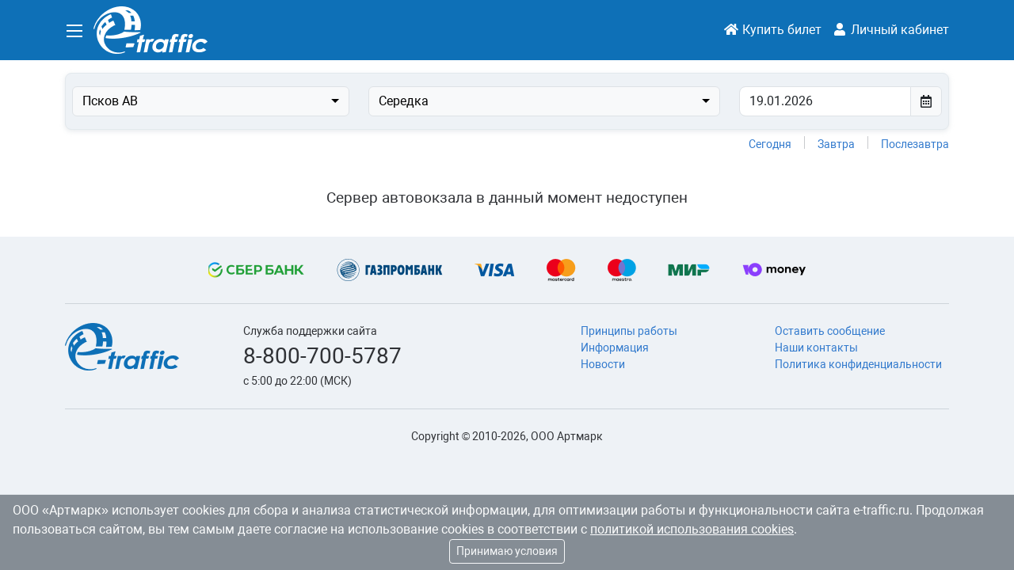

--- FILE ---
content_type: text/html; charset=utf-8
request_url: https://e-traffic.ru/depot/pskov-av/458
body_size: 38359
content:
<!DOCTYPE html>
<html lang="ru">
	<head>
		<meta charset="utf-8">
<meta name="viewport" content="width=device-width, initial-scale=1.0">
<meta name="yandex-verification" content="59da157301cb2a31"/>
<meta name="mailru-verification" content="f7e359e7c24e91ec"/>
<base href="https://e-traffic.ru/"/>
<link rel="shortcut icon" href="favicon.ico" type="image/x-icon">
<link rel="icon" href="favicon.svg" type="image/svg">
<link rel="stylesheet" href="assets/font-awesome/5.12.0/css/all.min.css">
<link rel="stylesheet" href="assets/bootstrap/5.3.2/css/bootstrap.min.css">
<link rel="stylesheet" href="assets/bootstrap-datetimepicker/4.17.47-custom/css/bootstrap-datetimepicker.min.css">
<link rel="stylesheet" href="assets/bootstrap-select/1.14-extended/css/bootstrap-select.min.css?240130">
<link rel="stylesheet" href="style/app.css?0115-2">
		<!-- Yandex.Metrika counter -->
	<script type="text/javascript">
		(function(m,e,t,r,i,k,a){m[i]=m[i]||function(){(m[i].a=m[i].a||[]).push(arguments)};
			m[i].l=1*new Date();k=e.createElement(t),a=e.getElementsByTagName(t)[0],k.async=1,k.src=r,a.parentNode.insertBefore(k,a)})
		(window, document, "script", "https://mc.yandex.ru/metrika/tag.js", "ym");

		ym(15725488, "init", {
			clickmap:true,
			trackLinks:true,
			accurateTrackBounce:true,
			ecommerce:"dataLayer"
		});
		window.dataLayer = window.dataLayer || [];
	</script>
	<noscript><div><img src="https://mc.yandex.ru/watch/15725488" style="position:absolute; left:-9999px;" alt="" /></div></noscript>
	<!-- /Yandex.Metrika counter -->
<script src="assets/jquery-3.7.0.min.js"></script>
<script src="assets/jquery-validation.js?231109"></script>
<script src="assets/app.js?0115-2"></script>
<script>
    function open_menu(event) {
        $("#sidebar-menu").show();
        event = event.target || window.event;
        event.stopImmediatePropagation();
    }

    function close_menu() {
        $("#sidebar-menu").hide();
    }

    function check_cookes_warning() {
        let value = getCookie('hide_policy');
        if (value === undefined) {
            $("#cookies-warning").show();
        }
    }

    function hide_cookes_warning() {
        setCookie('hide_policy', 1, {'max-age': 365 * 24 * 3600});
        $("#cookies-warning").hide();
    }

    function init_popover() {
        const popoverTriggerList = [].slice.call(document.querySelectorAll('[data-bs-toggle="popover"]'))
        popoverTriggerList.map(function (popoverTriggerEl) {
            return new bootstrap.Popover(popoverTriggerEl)
        })
    }

    $(function () {

		        check_cookes_warning();

		        $("body").click(function (e) {
            if (!hasParent(e.target, "sidebar-menu")) {
                close_menu();
            }
        });

        $.ajaxSetup({
            headers: {
                'X-Csrf-Token': '0e0b9dbd002ca8fc771e2cdabb1f0f23730a774c'
            }
        });

		
		        $('.datepicker').datetimepicker({
            locale: "ru",
            format: "DD.MM.YYYY"
        });

        $('.datetimepicker').datetimepicker({
            locale: "ru"
        });

		        $('a[data-confirm]').click(function () {
            const dialog = $('#modalDialog');
            const href = $(this).attr('href');
            dialog.find('.modal-body').text($(this).attr('data-confirm'));
            dialog.find('.btn-ok').click(function () {
                document.location = href;
            });
            if ($(this).attr('data-button')) {
                dialog.find('.btn-ok').text($(this).attr('data-button'));
            }
            dialog.modal('show');
            return false;
        });

		        init_popover();
    });
</script>
		    <title>Расписание автобусов Псков АВ - Середка</title>
    <meta name="description" content="Расписание автобусов и продажа билетов на автобусы Псков АВ - Середка">
    <link rel="canonical" href="https://e-traffic.ru/depot/pskov-av/458">
    <script>
        const today = new Date();
        const tomorrow = addDays(new Date(), 1);
        const after_tomorrow = addDays(new Date(), 2);
        let max_date = addDays(new Date(), 30);

        function set_depot(value) {
            $("#depot").val(value).selectpicker('refresh');
        }

        function set_station(value) {
            $("#station").val(value).selectpicker('refresh');
        }

        function set_dispatch_date(value) {
            $("#dispatch_date").val(value);
        }

        function are_params_specified(depot_val, station_val, date_val) {
            return (depot_val && station_val && date_val && station_val !== 'Куда' && date_val !== 'Когда');
        }

                function show_message(message) {
            if (message === '') {
                $("#races").html('');
            } else {
                $("#races").html('<div class="row"><div class="col no-data">' + message + '</div></div>');
            }
        }

                function lock_controls() {
            $("#depot").attr("disabled", true);
            $("#station").attr("disabled", true);
            $("#dispatch_date").attr("disabled", true).addClass("disabled");
            $("#dates").addClass("disabled");
            show_message('<i class="fa fa-spinner fa-pulse fa-fw"></i> Выполняется загрузка данных...');
        }

                function unlock_controls(message) {
            $("#depot").removeAttr("disabled").selectpicker('refresh');
            $("#station").removeAttr("disabled").selectpicker('refresh');
            $("#dispatch_date").removeAttr("disabled").removeClass("disabled");
            $("#dates").removeClass("disabled");
            show_message(message);
        }

                function load_stations(station_id = null) {
            const depot_val = $("#depot").val();
            if (depot_val) {
                lock_controls();
                $("#station").load('ajax/search/stations/' + depot_val,
                    function (response, status, xhr) {
                        if (xhr.status === 200) {
                            let day_count = $("#station").find("[data-range]:first").data('range');
                            if (day_count !== undefined) {
                                max_date = addDays(new Date(), day_count);
                            }
                            unlock_controls('');
                            if (station_id != null) {
                                                                set_station(station_id);
                                load_races(station_id == null);
                            } else {
                                set_station('');
                                show_message('Выберите пункт прибытия и дату');
                            }
                        } else {
                            $("#station").find("option").not(':first').remove();
                            unlock_controls('Сервер автовокзала в данный момент недоступен');
                        }
                    }
                );
            }
        }

                function load_races(need_push_state)
        {
            const depot_val = $("#depot").val();
            const station_val = $("#station").val();
            const date_val = $("#dispatch_date").val();

            if (are_params_specified(depot_val, station_val, date_val)) {
                show_message('<i class="fa fa-spinner fa-pulse fa-fw"></i> Выполняется поиск рейсов...');
                if (need_push_state) {
                    push_state();
                }
                $("#races").load('ajax/search/races', {
                        dispatch_point_id: depot_val,
                        arrival_point_id: station_val,
                        dispatch_date: date_val
                    },
                    function (response, status, xhr) {
                        switch (xhr.status) {
                            case 200:
                                $("#station").trigger("liszt:updated");
                                init_popover();
                                break;
                            case 403:
                                show_message('Доступ к раписаниям приостановлен');
                                break;
                            default:
                                show_message('Сервер автовокзала в данный момент недоступен');
                        }
                    }
                );
            }
        }

                function set_date(date)
        {
            if ($("#dispatch_date").hasClass("chzn-disabled")) {
                return;
            }
            $("#dispatch_date").val(formatDate(date));
            load_races();
        }

                function hide_depot_info(index)
        {
            $("#depot-info-" + index).hide();
        }

                function show_depot_info(index, depot_id, race_id)
        {
            const depot_info = $("#depot-info-" + index);
            if (depot_info.is(':visible')) {
                depot_info.hide();
            } else {
                depot_info.show();
                $('.content', depot_info).load('ajax/search/depot/' + depot_id, {
                        race_id: race_id
                    },
                    function (response, status, xhr) {
                        if (status === "success") {
                            icon.removeClass('fa-angle-down');
                            icon.addClass('fa-angle-up');
                        }
                    }
                );
            }
        }

                function hide_race_info(index)
        {
            $("#race-info-" + index).hide();
        }

                function show_race_info(index, depot_id, race_id)
        {
            const station_val = $("#station").val();
            const date_val = $("#dispatch_date").val();

            const race_info = $("#race-info-" + index);
            if (race_info.is(':visible')) {
                race_info.hide();
            } else {
                race_info.show();
                $('.content', race_info).load('ajax/search/stops/' + depot_id, {
                        race_id: race_id,
                        arrival_point_id: station_val,
                        date: date_val
                    }
                );
            }
        }

        function push_state() {
            const depot_val = $("#depot").val();
            const station_val = $("#station").val();
            const date_val = $("#dispatch_date").val();
            if (are_params_specified(depot_val, station_val, date_val)) {
                const state = {depot_id: depot_val, station_id: station_val, date: date_val};
                console.log('Push state: ' + JSON.stringify(state));
                if (is_current_date(date_val)) {
                    history.pushState(state, "", "depot/" + depot_val + "/" + station_val);
                } else {
                    history.pushState(state, "", "depot/" + depot_val + "/" + station_val + "/" + date_val);
                }
            }
        }

        function is_current_date(date) {
            return date === formatDate(today);
        }

                function show_datetimepicker() {
            $('#dispatch_date').data('DateTimePicker').show();
        }

        $(function () {
            $('#dispatch_date').datetimepicker({
                locale: "ru",
                format: "DD.MM.YYYY",
                ignoreReadonly: true,
                showTodayButton: false,
                minDate: formatDate(today, 'en')
            }).on('dp.show', function (e) {
                let date_val = formatDate(max_date);
                // console.log('New date limit: ' + date_val);
                $('#dispatch_date').data("DateTimePicker").maxDate(date_val);
            }).on('dp.hide', function (e) {
                if (e.date != null) {
                    load_races(true);
                }
            });

            push_state();

                            load_races(false);
            
            window.addEventListener("popstate", function(event) {
                if (event.state !== null) {
                    console.log('Pop state: ' + JSON.stringify(event.state));
                    if ($("#depot").val() === event.state.depot_id) {
                        set_station(event.state.station_id);
                        set_dispatch_date(event.state.date);
                        load_races(false);
                    } else {
                        set_depot(event.state.depot_id);
                        set_dispatch_date(event.state.date);
                        load_stations(event.state.station_id);
                    }
                }
            }, false);
        });
    </script>
	</head>
	<body>
		



		<!-- NAVIGATION -->
		<header class="section-navigation">
	<div class="container">
		<div class="row">

			<div class="col-3 col-md-2 col-lg-3 col-xxl-2 ps-2 gx-0 site-logo">
				<button id="menu-toggler" class="menu-toggler" onclick="open_menu(this)">
					<svg width="20" height="20" viewBox="0 0 20 20" fill="none" xmlns="http://www.w3.org/2000/svg">
						<path d="M20 2H0V4H20V2Z" fill="white"/>
						<path d="M20 8.99902H0V10.999H20V8.99902Z" fill="white"/>
						<path d="M20 16H0V18H20V16Z" fill="white"/>
					</svg>
				</button>
				<a href="/" title=""></a>
			</div>

						<div class="col-9 col-md-10 col-lg-9 col-xxl-10 ps-0">
				<nav class="site-navigation">
					<ul class="d-flex align-items-center justify-content-end text-center">
																												<li class="d-sm-none"><a href="/"><i class="fas fa-fw fa-home"></i> Купить</a></li>
														<li class="d-sm-none"><a href="auth/login"><i class="fas fa-fw fa-user"></i> Кабинет</a></li>
															<li class="d-none d-sm-inline"><a href="/"><i class="fas fa-fw fa-home"></i><span class="d-none d-sm-inline"> Купить билет</span></a></li>
														<li class="d-none d-sm-inline"><a href="auth/login"><i class="fas fa-fw fa-user"></i> Личный кабинет</a></li>

																		</ul>
				</nav>
			</div>
		</div>

					</div>

		<nav id="sidebar-menu" class="sidebar-menu" style="display: none">

		<div class="header">
			<button class="btn-close close" onclick="close_menu()"></button>
		</div>

		
				<ul>
			<li><i class="fa fa-fw fa-bus"></i> <a href="depots">Список автовокзалов</a></li>
			<li><i class="fas fa-fw fa-hand-receiving"></i> <a href="about">Принципы работы</a></li>
			<li><i class="fas fa-fw fa-info-circle"></i> <a href="info">Информация</a></li>
			<li><i class="fas fa-fw fa-newspaper"></i> <a href="news">Новости</a></li>
			<li><i class="fas fa-fw fa-question-circle"></i> <a href="message">Задать вопрос</a></li>
		</ul>

		<div class="footer">
			<div class="support">Служба поддержки</div>
			<div class="phone">8-800-700-5787</div>
			<div class="worktime">c 5:00 до 22:00 (МСК)</div>
		</div>
	</nav>
</header>

		<!-- PAGE CONTENT -->
		<main class="section-content">
			    <div class="page-depot container">
        <!-- SEARCH FORM -->
        <div class="section-search">
            <form id="search-form" class="search-form">
                <div class="controls">
                    <div class="row">
                        <div class="form-group col-12 col-md-4" id="dispatch_point_container">
                            <select id="depot" name="depot"
                                    class="form-control selectpicker show-tick"
                                    title="Откуда"
                                    data-live-search="true" data-live-search-style="word" data-header="Выберите пункт отправления"
                                    onchange="load_stations()">
                                                                                                            <option value="pskov-av" class="depot" data-subtext="Автовокзал, Псковская область" selected>Псков АВ</option>
                                                                                                                                                <option value="abaza" class="depot" data-subtext="Автовокзал, Республика Хакасия">Абаза</option>
                                                                                                                                                <option value="abay" class="settlement" data-subtext="Республика Алтай">Абай</option>
                                                                                                                                                <option value="abakan" class="settlement" data-subtext="Республика Хакасия">Абакан</option>
                                                                                                                                                <option value="aban" class="depot" data-subtext="Автовокзал, Красноярский край">Абан</option>
                                                                                                                                                <option value="abatskoe" class="depot" data-subtext="Автовокзал, Тюменская область">Абатское</option>
                                                                                                                                                <option value="abramovka" class="settlement" data-subtext="Воронежская область">Абрамовка</option>
                                                                                                                                                <option value="aginskoe" class="depot" data-subtext="Автовокзал, Красноярский край">Агинское</option>
                                                                                                                                                <option value="agryz-zhd" class="depot" data-subtext="Автовокзал, Республика Татарстан">Агрыз ЖД</option>
                                                                                                                                                <option value="adler" class="settlement" data-subtext="Краснодарский край">Адлер</option>
                                                                                                                                                <option value="aksay" class="settlement" data-subtext="Ростовская область">Аксай</option>
                                                                                                                                                <option value="alatyr" class="settlement" data-subtext="Чувашская Республика">Алатырь</option>
                                                                                                                                                <option value="aldan" class="depot" data-subtext="Автовокзал, Республика Саха (Якутия)">Алдан</option>
                                                                                                                                                <option value="aleysk" class="depot" data-subtext="Пункт отправления, Алтайский край">Алейск</option>
                                                                                                                                                <option value="aleksandrov-trassa" class="settlement" data-subtext="Ростовская область">Александров</option>
                                                                                                                                                <option value="aleksandrovka-nem-altay" class="settlement" data-subtext="Алтайский край, Немецкий национальный р-он">Александровка</option>
                                                                                                                                                <option value="aleksandrovo" class="settlement" data-subtext="Псковская область">Александрово</option>
                                                                                                                                                <option value="alekrsandrovsk-trio" class="depot" data-subtext="Автокасса, Пермская область">Александровск</option>
                                                                                                                                                <option value="aleksandrovsk-sahalinskiy" class="settlement" data-subtext="Сахалинская область">Александровск-Сахалинский</option>
                                                                                                                                                <option value="alekseevka-belg" class="settlement" data-subtext="Белгородская область">Алексеевка</option>
                                                                                                                                                <option value="alekseevka" class="depot" data-subtext="Автовокзал, Самарская область">Алексеевка</option>
                                                                                                                                                <option value="alekseevo-lozovskoe-trassa" class="settlement" data-subtext="Ростовская область">Алексеево-Лозовское</option>
                                                                                                                                                <option value="aleksin" class="settlement" data-subtext="Тульская область">Алексин</option>
                                                                                                                                                <option value="alushta" class="settlement" data-subtext="Республика Крым">Алушта</option>
                                                                                                                                                <option value="alchevsk" class="settlement" data-subtext="Луганская Народная Република">Алчевск</option>
                                                                                                                                                <option value="almetievsk" class="depot" data-subtext="Автовокзал, Республика Татарстан">Альметьевск</option>
                                                                                                                                                <option value="amur" class="settlement" data-subtext="Республика Алтай">Амур</option>
                                                                                                                                                <option value="amursk" class="settlement" data-subtext="Хабаровский край">Амурск</option>
                                                                                                                                                <option value="anapa" class="settlement" data-subtext="Краснодарский край">Анапа</option>
                                                                                                                                                <option value="anapa-zhdv" class="settlement" data-subtext="Краснодарский край">Анапа ЖДВ</option>
                                                                                                                                                <option value="angarsk" class="depot" data-subtext="Автовокзал, Иркутская область">Ангарск</option>
                                                                                                                                                <option value="andreapol" class="settlement" data-subtext="Тверская область">Андреаполь</option>
                                                                                                                                                <option value="andreevo" class="settlement" data-subtext="Ленинградская область">Андреево</option>
                                                                                                                                                <option value="andromer" class="settlement" data-subtext="Псковская область">Андромер</option>
                                                                                                                                                <option value="anjero-sudjensk" class="depot" data-subtext="Автостанция, Кемеровская область">Анжеро-Судженск</option>
                                                                                                                                                <option value="anna" class="settlement" data-subtext="Воронежская область">Анна</option>
                                                                                                                                                <option value="anos" class="settlement" data-subtext="Республика Алтай">Анос</option>
                                                                                                                                                <option value="antipovo-togul" class="settlement" data-subtext="Алтайский край, Тогульский район">Антипово</option>
                                                                                                                                                <option value="anuiskoe" class="settlement" data-subtext="Алтайский край">Ануйское</option>
                                                                                                                                                <option value="arkovo-sahalin" class="settlement" data-subtext="Сахалинская область">Арково</option>
                                                                                                                                                <option value="arliuk-pov" class="depot" data-subtext="Остановка, Кемеровская область">Арлюк (поворот)</option>
                                                                                                                                                <option value="armizonskoe" class="depot" data-subtext="Автовокзал, Тюменская область">Армизонское</option>
                                                                                                                                                <option value="armyansk" class="settlement" data-subtext="Республика Крым">Армянск</option>
                                                                                                                                                <option value="aromashevo" class="depot" data-subtext="Автовокзал, Тюменская область">Аромашево</option>
                                                                                                                                                <option value="arsenev" class="settlement" data-subtext="Приморский край">Арсеньев</option>
                                                                                                                                                <option value="arsenyevo" class="settlement" data-subtext="Тульская область">Арсеньево</option>
                                                                                                                                                <option value="arti-ekb" class="settlement" data-subtext="Свердловская область">Арти</option>
                                                                                                                                                <option value="artibash" class="settlement" data-subtext="Республика Алтай">Артыбаш</option>
                                                                                                                                                <option value="arkhangelskoe" class="settlement" data-subtext="Воронежская область, Аннинский">Архангельское</option>
                                                                                                                                                <option value="arhipo-osipovka" class="settlement" data-subtext="Краснодарский край">Архипо-Осиповка</option>
                                                                                                                                                <option value="arhyz" class="settlement" data-subtext="Карачаево-Черкесская Республика">Архыз</option>
                                                                                                                                                <option value="asbest" class="settlement" data-subtext="Свердловская область">Асбест</option>
                                                                                                                                                <option value="askania-nova" class="depot" data-subtext="Автостанция, Херсонская область">Аскания-Нова</option>
                                                                                                                                                <option value="askat" class="settlement" data-subtext="Республика Алтай">Аскат</option>
                                                                                                                                                <option value="askiz" class="depot" data-subtext="Автовокзал, Республика Хакасия">Аскиз</option>
                                                                                                                                                <option value="atyurevo" class="settlement" data-subtext="Республика Мордовия">Атюрьево</option>
                                                                                                                                                <option value="ahtubinsk" class="settlement" data-subtext="Астраханская область">Ахтубинск</option>
                                                                                                                                                <option value="achinsk" class="settlement" data-subtext="Красноярский край">Ачинск</option>
                                                                                                                                                <option value="achit-op" class="settlement" data-subtext="Свердловская область">Ачит ОП</option>
                                                                                                                                                <option value="roshino" class="depot" data-subtext="Автостанция, Тюменская область">Аэропорт Рощино</option>
                                                                                                                                                <option value="aeroport-simferopol" class="settlement" data-subtext="Республика Крым">Аэропорт Симферополь им. И.К. Айвозовского</option>
                                                                                                                                                <option value="baevo" class="settlement" data-subtext="Алтайский край">Баево</option>
                                                                                                                                                <option value="balabanovo" class="settlement" data-subtext="Калужская область">Балабаново</option>
                                                                                                                                                <option value="balakovo" class="settlement" data-subtext="Саратовская область">Балаково</option>
                                                                                                                                                <option value="barangol" class="settlement" data-subtext="Республика Алтай, Майминский район">Барангол</option>
                                                                                                                                                <option value="barlak" class="settlement" data-subtext="Республика Алтай, Шебалинский район">Барлак</option>
                                                                                                                                                <option value="barnaul-zapadnaya" class="depot" data-subtext="Автовокзал, Алтайский край">Барнаул &quot;Западная&quot; АС</option>
                                                                                                                                                <option value="barnaul-jugnaya" class="depot" data-subtext="Автовокзал, Алтайский край">Барнаул &quot;Южная&quot; АС</option>
                                                                                                                                                <option value="barnaul-all" class="settlement" data-subtext="Алтайский край">Барнаул (все автовокзалы)</option>
                                                                                                                                                <option value="barnaul" class="depot" data-subtext="Автовокзал, Алтайский край">Барнаул АВ</option>
                                                                                                                                                <option value="batumi" class="settlement" data-subtext="Грузия">Батуми</option>
                                                                                                                                                <option value="batyrevo" class="settlement" data-subtext="Чувашская Республика">Батырево</option>
                                                                                                                                                <option value="bakhchisarai" class="settlement" data-subtext="Республика Крым">Бахчисарай</option>
                                                                                                                                                <option value="bayunovskie-kluchi" class="settlement" data-subtext="Алтайский край">Баюновские Ключи</option>
                                                                                                                                                <option value="bezhanitsy" class="depot" data-subtext="Автостанция, Псковская область">Бежаницы</option>
                                                                                                                                                <option value="bezhetsk" class="settlement" data-subtext="Тверская область">Бежецк</option>
                                                                                                                                                <option value="belaya-kalitva" class="settlement" data-subtext="Ростовская область">Белая Калитва</option>
                                                                                                                                                <option value="belgorod" class="settlement" data-subtext="Белгородская область">Белгород</option>
                                                                                                                                                <option value="belovo" class="depot" data-subtext="Автовокзал, Кемеровская область">Белово</option>
                                                                                                                                                <option value="belogorsk" class="settlement" data-subtext="Республика Крым">Белогорск</option>
                                                                                                                                                <option value="belozerskaya" class="depot" data-subtext="Автовокзал, Курганская область">Белозерское</option>
                                                                                                                                                <option value="belokalitvinskii" class="settlement" data-subtext="Ростовская область">Белокалитвинский</option>
                                                                                                                                                <option value="belokurikha" class="depot" data-subtext="Автовокзал, Алтайский край">Белокуриха</option>
                                                                                                                                                <option value="belorechensk" class="settlement" data-subtext="Краснодарский край">Белореченск</option>
                                                                                                                                                <option value="beliyarskiy" class="settlement" data-subtext="Свердловская область">Белоярский</option>
                                                                                                                                                <option value="beltsy" class="settlement" data-subtext="Молдова">Бельцы</option>
                                                                                                                                                <option value="beljaev-trassa" class="settlement" data-subtext="Ростовская область">Беляев</option>
                                                                                                                                                <option value="berdichev" class="settlement" data-subtext="Украина">Бердичев</option>
                                                                                                                                                <option value="berdsk" class="settlement" data-subtext="Новосибирская область">Бердск</option>
                                                                                                                                                <option value="berdzhie" class="depot" data-subtext="Автостанция, Тюменская область">Бердюжье</option>
                                                                                                                                                <option value="berdyansk" class="settlement" data-subtext="Запорожская область">Бердянск</option>
                                                                                                                                                <option value="berezniki-trio" class="depot" data-subtext="Автокасса, Пермская область">Березники</option>
                                                                                                                                                <option value="berezovka" class="settlement" data-subtext="Тюменская область">Березовка</option>
                                                                                                                                                <option value="berezovka-biysk" class="settlement" data-subtext="Алтайский край">Березовка Бийский р-он</option>
                                                                                                                                                <option value="berezovsky" class="depot" data-subtext="Автовокзал, Кемеровская область">Березовский</option>
                                                                                                                                                <option value="berkut" class="settlement" data-subtext="Тюменская область">Беркут</option>
                                                                                                                                                <option value="biysk" class="depot" data-subtext="Автовокзал, Алтайский край">Бийск</option>
                                                                                                                                                <option value="bikin" class="settlement" data-subtext="Хабаровский край">Бикин</option>
                                                                                                                                                <option value="bileyka-pov" class="settlement" data-subtext="Свердловская область">Билейка пов.</option>
                                                                                                                                                <option value="bilkino" class="settlement" data-subtext="Свердловская область">Билькино</option>
                                                                                                                                                <option value="blsert" class="settlement" data-subtext="Свердловская область">Бисерть</option>
                                                                                                                                                <option value="blagovechenka" class="depot" data-subtext="Автостанция, Алтайский край">Благовещенка АС</option>
                                                                                                                                                <option value="bobruisk" class="depot" data-subtext="Автовокзал, Беларусь">Бобруйск</option>
                                                                                                                                                <option value="bogandinskiy" class="depot" data-subtext="Автовокзал, Тюменская область">Богандинский</option>
                                                                                                                                                <option value="bogdanobich" class="settlement" data-subtext="Свердловская область">Богданович</option>
                                                                                                                                                <option value="boguchany" class="depot" data-subtext="Автовокзал, Красноярский край">Богучаны</option>
                                                                                                                                                <option value="boguchar" class="settlement" data-subtext="Воронежская область">Богучар</option>
                                                                                                                                                <option value="bologoe-ak" class="depot" data-subtext="Автокасса, Тверская область">Бологое</option>
                                                                                                                                                <option value="bolotnoe" class="settlement" data-subtext="Новосибирская область">Болотное</option>
                                                                                                                                                <option value="bolotovo" class="settlement" data-subtext="Ленинградская область">Болотово</option>
                                                                                                                                                <option value="bolshaya-glushitsa" class="depot" data-subtext="Автовокзал, Самарская область">Большая Глушица</option>
                                                                                                                                                <option value="bolshaya-chernigovka" class="depot" data-subtext="Автовокзал, Самарская область">Большая Черниговка</option>
                                                                                                                                                <option value="bolsherechie" class="depot" data-subtext="Автовокзал, Омская область">Большеречье</option>
                                                                                                                                                <option value="sorokino" class="depot" data-subtext="Автовокзал, Тюменская область">Большое Сорокино</option>
                                                                                                                                                <option value="bolshoy-kamen" class="depot" data-subtext="Автовокзал, Приморский край">Большой Камень АВ</option>
                                                                                                                                                <option value="bor-kirishskij" class="settlement" data-subtext="Ленинградская область">Бор (Киришский р-н)</option>
                                                                                                                                                <option value="bor-forpost" class="settlement" data-subtext="Алтайский край">Бор-Форпост</option>
                                                                                                                                                <option value="borisoglebsk" class="settlement" data-subtext="Воронежская область">Борисоглебск</option>
                                                                                                                                                <option value="borovichi" class="settlement" data-subtext="Псковская область">Боровичи</option>
                                                                                                                                                <option value="bratsk" class="depot" data-subtext="Автовокзал, Иркутская область">Братск</option>
                                                                                                                                                <option value="bratsk-gidrostroitel" class="depot" data-subtext="Автостанция, Иркутская область">Братск (Гидростроитель)</option>
                                                                                                                                                <option value="bratsk-avtoexpress" class="depot" data-subtext="Автовокзал, Иркутская область">Братск (на Красноярск)</option>
                                                                                                                                                <option value="bratsk-energetik" class="depot" data-subtext="Автовокзал, Иркутская область">Братск (Энергетик)</option>
                                                                                                                                                <option value="brikan" class="settlement" data-subtext="Хабаровский край">Бриакан</option>
                                                                                                                                                <option value="bryuhovetskaja" class="settlement" data-subtext="Краснодарский край">Брюховецкая</option>
                                                                                                                                                <option value="bryanka" class="settlement" data-subtext="Луганская Народная Република">Брянка</option>
                                                                                                                                                <option value="braynsk" class="settlement" data-subtext="Брянская область">Брянск</option>
                                                                                                                                                <option value="bulanash" class="settlement" data-subtext="Свердловская область">Буланаш</option>
                                                                                                                                                <option value="bulaniha" class="settlement" data-subtext="Алтайский край">Буланиха</option>
                                                                                                                                                <option value="buykli-sahalin" class="settlement" data-subtext="Сахалинская область">Буюклы</option>
                                                                                                                                                <option value="bistraynka" class="settlement" data-subtext="Алтайский край">Быстрянка</option>
                                                                                                                                                <option value="vaalimaa" class="settlement" data-subtext="Финляндия">Ваалимаа</option>
                                                                                                                                                <option value="vagai" class="depot" data-subtext="Автовокзал, Тюменская область">Вагай Северный</option>
                                                                                                                                                <option value="vaganovo" class="settlement" data-subtext="Свердловская область">Ваганово</option>
                                                                                                                                                <option value="vad" class="depot" data-subtext="Автостанция, Нижегородская область">Вад АС</option>
                                                                                                                                                <option value="valday-sksavto" class="depot" data-subtext="Автовокзал, Новгородская область">Валдай</option>
                                                                                                                                                <option value="valuyki" class="settlement" data-subtext="Белгородская область">Валуйки</option>
                                                                                                                                                <option value="vanino" class="depot" data-subtext="Автовокзал, Хабаровский край">Ванино</option>
                                                                                                                                                <option value="vaskovo" class="settlement" data-subtext="Свердловская область">Васьково</option>
                                                                                                                                                <option value="vahrushev-sahalin" class="settlement" data-subtext="Сахалинская область">Вахрушев</option>
                                                                                                                                                <option value="veleni" class="settlement" data-subtext="Псковская область">Велени</option>
                                                                                                                                                <option value="velig" class="settlement" data-subtext="Смоленская область">Велиж</option>
                                                                                                                                                <option value="veligani" class="settlement" data-subtext="Тюменская область">Велижаны</option>
                                                                                                                                                <option value="velikie-luki" class="depot" data-subtext="Автовокзал, Псковская область">Великие Луки</option>
                                                                                                                                                <option value="v-novgorod-sksavto" class="settlement" data-subtext="Новгородская область">Великий Новгород</option>
                                                                                                                                                <option value="v-novgorod-palmira" class="depot" data-subtext="Автовокзал, Новгородская область">Великий Новгород (Пальмира)</option>
                                                                                                                                                <option value="velikooktyabrskiy" class="settlement" data-subtext="Тверская область, Фировский район">Великооктябрьский</option>
                                                                                                                                                <option value="venev" class="settlement" data-subtext="Тульская область">Венев</option>
                                                                                                                                                <option value="verh-anuiskoe" class="settlement" data-subtext="Алтайский край">Верх-Ануйское</option>
                                                                                                                                                <option value="verh-biisk" class="settlement" data-subtext="Республика Алтай">Верх-Бийск</option>
                                                                                                                                                <option value="verch-katunskoe" class="settlement" data-subtext="Алтайский край">Верх-Катунское</option>
                                                                                                                                                <option value="verh-suetka" class="settlement" data-subtext="Алтайский край">Верх-Суетка</option>
                                                                                                                                                <option value="verh-uymon" class="settlement" data-subtext="Республика Алтай">Верх-Уймон</option>
                                                                                                                                                <option value="verchnee-dubrovo-pov" class="settlement" data-subtext="Свердловская область">Верхнее Дуброво пов.</option>
                                                                                                                                                <option value="verhniy-karachan" class="settlement" data-subtext="Воронежская область, Грибановский">Верхний Карачан</option>
                                                                                                                                                <option value="verhnij-mamon" class="settlement" data-subtext="Воронежская область">Верхний Мамон</option>
                                                                                                                                                <option value="verh-tagil" class="settlement" data-subtext="Свердловская область">Верхний Тагил</option>
                                                                                                                                                <option value="verchyaya-salda-op" class="settlement" data-subtext="Свердловская область">Верхняя Салда ОП</option>
                                                                                                                                                <option value="varhnay-tishanka" class="settlement" data-subtext="Воронежская область">Верхняя Тишанка</option>
                                                                                                                                                <option value="verhoturie" class="depot" data-subtext="Автовокзал, Свердловская область">Верхотурье</option>
                                                                                                                                                <option value="veselaya-dubrava" class="settlement" data-subtext="Алтайский край">Веселая Дубрава</option>
                                                                                                                                                <option value="veseloe" class="settlement" data-subtext="Алтайский край">Веселое</option>
                                                                                                                                                <option value="vesiegonsk" class="settlement" data-subtext="Тверская область">Весьегонск</option>
                                                                                                                                                <option value="vetutnev" class="settlement" data-subtext="Волгоградская область, Фроловский район">Ветютнев</option>
                                                                                                                                                <option value="veshenskii" class="settlement" data-subtext="Ростовская область">Вешенский</option>
                                                                                                                                                <option value="vzmorie-sahalin" class="settlement" data-subtext="Сахалинская область">Взморье</option>
                                                                                                                                                <option value="visinga-uttp" class="depot" data-subtext="Автостанция, Республика Коми">Визинга</option>
                                                                                                                                                <option value="vikulovo" class="depot" data-subtext="Автовокзал, Тюменская область">Викулово</option>
                                                                                                                                                <option value="vinzili" class="depot" data-subtext="Автовокзал, Тюменская область">Винзили</option>
                                                                                                                                                <option value="vinnica" class="settlement" data-subtext="Украина">Винница</option>
                                                                                                                                                <option value="vitebsk" class="settlement" data-subtext="Беларусь">Витебск</option>
                                                                                                                                                <option value="vishenka" class="settlement" data-subtext="Псковская область">Вишенка</option>
                                                                                                                                                <option value="vladivostok" class="depot" data-subtext="Автовокзал, Приморский край">Владивосток АВ</option>
                                                                                                                                                <option value="kinevichy-vld" class="depot" data-subtext="Автовокзал, Приморский край">Владивосток Аэропорт Киневичи</option>
                                                                                                                                                <option value="vladimir-ilich" class="settlement" data-subtext="Алтайский край">Владимир Ильич</option>
                                                                                                                                                <option value="vladimirovka" class="settlement" data-subtext="Алтайский край">Владимировка</option>
                                                                                                                                                <option value="vodniy-pov" class="settlement" data-subtext="Республика Коми">Водный пов.</option>
                                                                                                                                                <option value="vodolazovo-pov" class="settlement" data-subtext="Курганская область">Водолазово пов.</option>
                                                                                                                                                <option value="voznecenskoe-habar" class="settlement" data-subtext="Хабаровский край, Амурский р-он">Вознесенское</option>
                                                                                                                                                <option value="voznesenie" class="settlement" data-subtext="Ленинградская область">Вознесенье</option>
                                                                                                                                                <option value="volgograd" class="settlement" data-subtext="Волгоградская область">Волгоград</option>
                                                                                                                                                <option value="volgodonsk-ac" class="depot" data-subtext="Пункт отправления, Ростовская область">Волгодонск</option>
                                                                                                                                                <option value="volzhsk-bcp" class="depot" data-subtext="Автовокзал, Республика Марий Эл">Волжск</option>
                                                                                                                                                <option value="vokzhsky" class="settlement" data-subtext="Волгоградская область">Волжский</option>
                                                                                                                                                <option value="volnovaha" class="settlement" data-subtext="Донецкая Народная Република">Волноваха</option>
                                                                                                                                                <option value="vologda" class="settlement" data-subtext="Вологодская область">Вологда</option>
                                                                                                                                                <option value="volhov" class="settlement" data-subtext="Ленинградская область">Волхов</option>
                                                                                                                                                <option value="volchansk" class="settlement" data-subtext="Свердловская область">Волчанск</option>
                                                                                                                                                <option value="volchiha" class="settlement" data-subtext="Алтайский край">Волчиха</option>
                                                                                                                                                <option value="volyshovo" class="settlement" data-subtext="Псковская область">Волышово</option>
                                                                                                                                                <option value="volsk" class="settlement" data-subtext="Саратовская область">Вольск</option>
                                                                                                                                                <option value="voronezh" class="settlement" data-subtext="Воронежская область">Воронеж</option>
                                                                                                                                                <option value="vostok-sahalin" class="settlement" data-subtext="Сахалинская область">Восток</option>
                                                                                                                                                <option value="vostochnaya" class="settlement" data-subtext="Республика Крым">Восточная</option>
                                                                                                                                                <option value="vostochnoe-sahalin" class="settlement" data-subtext="Сахалинская область">Восточное</option>
                                                                                                                                                <option value="vostrovo" class="settlement" data-subtext="Алтайский край">Вострово</option>
                                                                                                                                                <option value="voshod-sahalin" class="settlement" data-subtext="Сахалинская область">Восход</option>
                                                                                                                                                <option value="vuktil" class="settlement" data-subtext="Республика Коми">Вуктыл</option>
                                                                                                                                                <option value="vurnary" class="settlement" data-subtext="Чувашская Республика">Вурнары</option>
                                                                                                                                                <option value="vyndin-ostrov" class="settlement" data-subtext="Ленинградская область">Вындин Остров</option>
                                                                                                                                                <option value="vipolzovo" class="settlement" data-subtext="Тверская область, Бологовский район">Выползово</option>
                                                                                                                                                <option value="vyskod" class="settlement" data-subtext="Псковская область">Выскодь</option>
                                                                                                                                                <option value="visokogorsk" class="depot" data-subtext="Остановка, Приморский край, Кавалеровский район">Высокогорск</option>
                                                                                                                                                <option value="viterga-sksavto" class="depot" data-subtext="Автовокзал, Вологодская область">Вытегра</option>
                                                                                                                                                <option value="vishegor-smol" class="settlement" data-subtext="Смоленская область">Вышегор</option>
                                                                                                                                                <option value="v-volochek" class="depot" data-subtext="Автокасса, Тверская область">Вышний Волочек</option>
                                                                                                                                                <option value="vyazenskiy" class="settlement" data-subtext="Хабаровский край">Вяземский</option>
                                                                                                                                                <option value="gavrovo" class="settlement" data-subtext="Псковская область">Гаврово</option>
                                                                                                                                                <option value="gagarinskiy-pov" class="settlement" data-subtext="Свердловская область">Гагаринский пов</option>
                                                                                                                                                <option value="galbshtadt" class="settlement" data-subtext="Алтайский край, Немецкий национальный р-он">Гальбштадт</option>
                                                                                                                                                <option value="gdov" class="depot" data-subtext="Автостанция, Псковская область">Гдов</option>
                                                                                                                                                <option value="gelenjik" class="settlement" data-subtext="Краснодарский край">Геленджик</option>
                                                                                                                                                <option value="genichesk" class="settlement" data-subtext="Херсонская область">Геническ</option>
                                                                                                                                                <option value="glazhevo" class="settlement" data-subtext="Ленинградская область">Глажево</option>
                                                                                                                                                <option value="glebovskot" class="settlement" data-subtext="Ярославская область">Глебовское ОП</option>
                                                                                                                                                <option value="glubokij-trassa" class="settlement" data-subtext="Ростовская область">Глубокий</option>
                                                                                                                                                <option value="glubokinskii" class="settlement" data-subtext="Ростовская область">Глубокинский</option>
                                                                                                                                                <option value="glyadyanskoe" class="depot" data-subtext="Автовокзал, Курганская область">Глядянское</option>
                                                                                                                                                <option value="golyshmanovo" class="depot" data-subtext="Автовокзал, Тюменская область">Голышманово</option>
                                                                                                                                                <option value="gomel" class="settlement" data-subtext="Беларусь">Гомель</option>
                                                                                                                                                <option value="gomorovichi" class="settlement" data-subtext="Ленинградская область">Гоморовичи</option>
                                                                                                                                                <option value="gorgala" class="settlement" data-subtext="Ленинградская область">Горгала</option>
                                                                                                                                                <option value="gordeevka" class="settlement" data-subtext="Брянская область">Гордеевка</option>
                                                                                                                                                <option value="gordeevskii" class="settlement" data-subtext="Алтайский край">Гордеевский</option>
                                                                                                                                                <option value="gorno-altaysk" class="depot" data-subtext="Автовокзал, Республика Алтай">Горно-Алтайск</option>
                                                                                                                                                <option value="gorno-altaisk-aeroport" class="settlement" data-subtext="Республика Алтай">Горно-Алтайск Аэропорт ОП</option>
                                                                                                                                                <option value="gornovoe-troitkoe" class="settlement" data-subtext="Алтайский край, Троицкий район">Горновое</option>
                                                                                                                                                <option value="gornozavodsk-trio" class="depot" data-subtext="Автокасса, Пермская область">Горнозаводск (ЖДВ)</option>
                                                                                                                                                <option value="gorhit-kluychi" class="settlement" data-subtext="Приморский край, Кировский район">Горные Ключи (Шмаковка)</option>
                                                                                                                                                <option value="gorhayk" class="settlement" data-subtext="Алтайский край, Локтевский район">Горняк АС</option>
                                                                                                                                                <option value="gorkovskoe" class="depot" data-subtext="Автовокзал, Омская область">Горьковское</option>
                                                                                                                                                <option value="gorjachi-kljuch" class="settlement" data-subtext="Краснодарский край">Горячий Ключ</option>
                                                                                                                                                <option value="gremuchij-trassa" class="settlement" data-subtext="Ростовская область">Гремучий</option>
                                                                                                                                                <option value="gribanovskiy" class="settlement" data-subtext="Воронежская область, Грибановский">Грибановский</option>
                                                                                                                                                <option value="grishkovka" class="settlement" data-subtext="Алтайский край, Немецкий национальный р-он">Гришковка</option>
                                                                                                                                                <option value="grushevka" class="settlement" data-subtext="Республика Крым">Грушевка</option>
                                                                                                                                                <option value="grayznovskoe-pov" class="settlement" data-subtext="Свердловская область">Грязновское пов.</option>
                                                                                                                                                <option value="gryazovec" class="settlement" data-subtext="Вологодская область">Грязовец</option>
                                                                                                                                                <option value="gubaha-trio" class="depot" data-subtext="Автокасса, Пермская область">Губаха (Исток)</option>
                                                                                                                                                <option value="gubkin" class="settlement" data-subtext="Белгородская область">Губкин</option>
                                                                                                                                                <option value="gukovskii" class="settlement" data-subtext="Ростовская область">Гуковский</option>
                                                                                                                                                <option value="gurjevsk" class="depot" data-subtext="Автостанция, Кемеровская область">Гурьевск</option>
                                                                                                                                                <option value="dagomys" class="settlement" data-subtext="Краснодарский край">Дагомыс</option>
                                                                                                                                                <option value="dalmatovo-pov" class="settlement" data-subtext="Курганская область">Далматово пов.</option>
                                                                                                                                                <option value="dalnegorsk-av" class="depot" data-subtext="Автовокзал, Приморский край">Дальнегорск</option>
                                                                                                                                                <option value="dkonstantinovo" class="depot" data-subtext="Автостанция, Нижегородская область">Дальнее Константиново</option>
                                                                                                                                                <option value="dalnerechensk-" class="settlement" data-subtext="Приморский край">Дальнереченск</option>
                                                                                                                                                <option value="danilov" class="settlement" data-subtext="Ярославская область">Данилов</option>
                                                                                                                                                <option value="danilovka" class="settlement" data-subtext="Алтайский край">Даниловка</option>
                                                                                                                                                <option value="dankov" class="settlement" data-subtext="Липецкая область">Данков</option>
                                                                                                                                                <option value="dachnoe" class="settlement" data-subtext="Псковская область">Дачное</option>
                                                                                                                                                <option value="degtayrka-altay" class="settlement" data-subtext="Алтайский край, Немецкий национальный р-он">Дегтярка</option>
                                                                                                                                                <option value="degtyarsk" class="settlement" data-subtext="Свердловская область">Дегтярск</option>
                                                                                                                                                <option value="dedovichi" class="depot" data-subtext="Автостанция, Псковская область">Дедовичи</option>
                                                                                                                                                <option value="demidov" class="settlement" data-subtext="Смоленская область">Демидов</option>
                                                                                                                                                <option value="demyansk-sksavto" class="depot" data-subtext="Автовокзал, Новгородская область">Демянск</option>
                                                                                                                                                <option value="derbent-severnii" class="settlement" data-subtext="Республика Дагестан">Дербент Северный</option>
                                                                                                                                                <option value="derbent-yuzhnii" class="settlement" data-subtext="Республика Дагестан">Дербент Южный</option>
                                                                                                                                                <option value="desnogorsk" class="depot" data-subtext="Автостанция, Смоленская область">Десногорск АС</option>
                                                                                                                                                <option value="dzhankoi" class="settlement" data-subtext="Республика Крым">Джанкой</option>
                                                                                                                                                <option value="djubga" class="settlement" data-subtext="Краснодарский край">Джубга</option>
                                                                                                                                                <option value="dzerzhinskoe" class="depot" data-subtext="Автовокзал, Красноярский край">Дзержинское</option>
                                                                                                                                                <option value="divnogorsk" class="depot" data-subtext="Автовокзал, Красноярский край">Дивногорск</option>
                                                                                                                                                <option value="dno" class="depot" data-subtext="Автостанция, Псковская область">Дно</option>
                                                                                                                                                <option value="dolina-svobodi" class="settlement" data-subtext="Алтайский край">Долина Свободы</option>
                                                                                                                                                <option value="dolinsk-sahalin" class="settlement" data-subtext="Сахалинская область">Долинск</option>
                                                                                                                                                <option value="dombai" class="settlement" data-subtext="Карачаево-Черкесская Республика">Домбай</option>
                                                                                                                                                <option value="domodedovo-ap" class="settlement" data-subtext="Московская область">Домодедово а/п</option>
                                                                                                                                                <option value="dondyushany" class="settlement" data-subtext="Молдова">Дондюшаны</option>
                                                                                                                                                <option value="donetsk" class="settlement" data-subtext="Донецкая Народная Република">Донецк</option>
                                                                                                                                                <option value="dorogobuzh" class="depot" data-subtext="Автовокзал, Смоленская область">Дорогобуж</option>
                                                                                                                                                <option value="dubishno" class="settlement" data-subtext="Псковская область">Дубишно</option>
                                                                                                                                                <option value="dubravnyj-trassa" class="settlement" data-subtext="Ростовская область">Дубравный</option>
                                                                                                                                                <option value="dubrovka" class="settlement" data-subtext="Псковская область">Дубровка</option>
                                                                                                                                                <option value="dusjevo" class="settlement" data-subtext="Ленинградская область">Дусьево</option>
                                                                                                                                                <option value="dutovo" class="settlement" data-subtext="Республика Коми">Дутово пов</option>
                                                                                                                                                <option value="evpatoriya" class="settlement" data-subtext="Республика Крым">Евпатория</option>
                                                                                                                                                <option value="eisk" class="settlement" data-subtext="Краснодарский край">Ейск</option>
                                                                                                                                                <option value="ekaterinburg" class="settlement" data-subtext="Свердловская область">Екатеринбург</option>
                                                                                                                                                <option value="koltsovo-ap" class="settlement" data-subtext="Свердловская область, аэропорт">Екатеринбург аэропорт Кольцово</option>
                                                                                                                                                <option value="elanda-celinoe" class="settlement" data-subtext="Алтайский край, Целинный район">Еланда</option>
                                                                                                                                                <option value="elan-koleno" class="settlement" data-subtext="Воронежская область">Елань-Колено</option>
                                                                                                                                                <option value="elan-kolenovskiy" class="settlement" data-subtext="Воронежская область">Елань-Коленовский</option>
                                                                                                                                                <option value="elets" class="settlement" data-subtext="Липецкая область">Елец</option>
                                                                                                                                                <option value="elo" class="settlement" data-subtext="Республика Алтай">Ело</option>
                                                                                                                                                <option value="elkhovka" class="depot" data-subtext="Автовокзал, Самарская область">Елховка</option>
                                                                                                                                                <option value="elnja" class="settlement" data-subtext="Смоленская область">Ельня</option>
                                                                                                                                                <option value="elcovka-el" class="settlement" data-subtext="Алтайский край, Ельцовский район">Ельцовка</option>
                                                                                                                                                <option value="elcovka-troi" class="settlement" data-subtext="Алтайский край, Троицкий район">Ельцовка</option>
                                                                                                                                                <option value="emva-zd" class="depot" data-subtext="Автостанция, Республика Коми">Емва ЖД</option>
                                                                                                                                                <option value="emelyanovo-kras" class="settlement" data-subtext="Красноярский край, Емельяновский район">Емельяново</option>
                                                                                                                                                <option value="eniseisk" class="depot" data-subtext="Автовокзал, Красноярский край">Енисейск</option>
                                                                                                                                                <option value="enotaevka" class="settlement" data-subtext="Астраханская область">Енотаевка</option>
                                                                                                                                                <option value="ermakovskoe" class="depot" data-subtext="Автовокзал, Красноярский край">Ермаковское</option>
                                                                                                                                                <option value="essentuki" class="settlement" data-subtext="Ставропольский край">Ессентуки</option>
                                                                                                                                                <option value="efremov-bsp" class="depot" data-subtext="Пункт отправления, Тульская область">Ефремов (АТП &quot;ЭКСПРЕСС&quot;)</option>
                                                                                                                                                <option value="zheleznogorsk" class="depot" data-subtext="Автовокзал, Красноярский край">Железногорск</option>
                                                                                                                                                <option value="zhigulevsk" class="depot" data-subtext="Автовокзал, Самарская область">Жигулевск</option>
                                                                                                                                                <option value="zhitomer" class="settlement" data-subtext="Украина">Житомир</option>
                                                                                                                                                <option value="zabor" class="settlement" data-subtext="Свердловская область">Забор пов</option>
                                                                                                                                                <option value="zaveti-ilicha" class="depot" data-subtext="Остановка, Хабаровский край">Заветы Ильича (поворот)</option>
                                                                                                                                                <option value="zavodoukovsk" class="depot" data-subtext="Автовокзал, Тюменская область">Заводоуковск</option>
                                                                                                                                                <option value="zavialovo" class="depot" data-subtext="Автовокзал, Алтайский край">Завьялово</option>
                                                                                                                                                <option value="zadonsk" class="settlement" data-subtext="Липецкая область">Задонск</option>
                                                                                                                                                <option value="zalesovo" class="settlement" data-subtext="Алтайский край">Залесово</option>
                                                                                                                                                <option value="zaozernyiy" class="depot" data-subtext="Автовокзал, Красноярский край">Заозерный</option>
                                                                                                                                                <option value="zapadnaya" class="settlement" data-subtext="Республика Крым">Западная</option>
                                                                                                                                                <option value="zapadnay-dvina-tver" class="settlement" data-subtext="Тверская область">Западная Двина</option>
                                                                                                                                                <option value="zapole" class="settlement" data-subtext="Псковская область">Заполье</option>
                                                                                                                                                <option value="zarinsk" class="settlement" data-subtext="Алтайский край">Заринск</option>
                                                                                                                                                <option value="zvenigovo-bsp" class="depot" data-subtext="Автовокзал, Республика Марий Эл">Звенигово</option>
                                                                                                                                                <option value="zverinogolovskoe" class="depot" data-subtext="Автовокзал, Курганская область">Звериноголовское</option>
                                                                                                                                                <option value="zeledeevo-pov" class="depot" data-subtext="Остановка, Кемеровская область">Зеледеево пов.</option>
                                                                                                                                                <option value="zelenogorsk" class="depot" data-subtext="Автовокзал, Красноярский край">Зеленогорск</option>
                                                                                                                                                <option value="zelenogorskiy" class="depot" data-subtext="Автостанция, Кемеровская область">Зеленогорский</option>
                                                                                                                                                <option value="zernograd" class="settlement" data-subtext="Ростовская область">Зерноград</option>
                                                                                                                                                <option value="zimovnikovskii" class="settlement" data-subtext="Ростовская область">Зимовниковский</option>
                                                                                                                                                <option value="zlatoust" class="depot" data-subtext="Автовокзал, Челябинская область">Златоуст</option>
                                                                                                                                                <option value="zmeinogorsk" class="depot" data-subtext="Автовокзал, Алтайский край">Змеиногорск</option>
                                                                                                                                                <option value="znamenka-trassa" class="settlement" data-subtext="Ростовская область">Знаменка</option>
                                                                                                                                                <option value="znamenka" class="settlement" data-subtext="Алтайский край">Знаменка</option>
                                                                                                                                                <option value="znamensk" class="settlement" data-subtext="Астраханская область">Знаменск</option>
                                                                                                                                                <option value="znamenskoe" class="depot" data-subtext="Автовокзал, Омская область">Знаменское</option>
                                                                                                                                                <option value="zolotoe-pole" class="settlement" data-subtext="Республика Крым">Золотое Поле</option>
                                                                                                                                                <option value="zonalnoe" class="settlement" data-subtext="Алтайский край">Зональное</option>
                                                                                                                                                <option value="zonalnoe-sahalin" class="settlement" data-subtext="Сахалинская область">Зональное</option>
                                                                                                                                                <option value="zubtsov" class="settlement" data-subtext="Тверская область">Зубцов</option>
                                                                                                                                                <option value="zuya" class="settlement" data-subtext="Республика Крым">Зуя</option>
                                                                                                                                                <option value="ibresi" class="settlement" data-subtext="Чувашская Республика">Ибреси</option>
                                                                                                                                                <option value="ivanovka-prim" class="settlement" data-subtext="Приморский край">Ивановка АК</option>
                                                                                                                                                <option value="ivanovo-rio" class="depot" data-subtext="Автостанция, Ивановская область">Иваново (ТЦ &quot;РИО&quot;)</option>
                                                                                                                                                <option value="ivdel" class="settlement" data-subtext="Свердловская область">Ивдель</option>
                                                                                                                                                <option value="ivnya" class="settlement" data-subtext="Белгородская область">Ивня</option>
                                                                                                                                                <option value="idrica" class="depot" data-subtext="Автовокзал, Псковская область">Идрица</option>
                                                                                                                                                <option value="izhevsk-yuzhn" class="depot" data-subtext="Автостанция, Удмуртская Республика">Ижевск АС Южная</option>
                                                                                                                                                <option value="izhmorsky" class="depot" data-subtext="Автостанция, Кемеровская область">Ижморский</option>
                                                                                                                                                <option value="izberbash" class="settlement" data-subtext="Республика Дагестан">Избербаш</option>
                                                                                                                                                <option value="izvestkovy" class="settlement" data-subtext="Республика Алтай, Майминский район">Известковый</option>
                                                                                                                                                <option value="izosimovo" class="settlement" data-subtext="Тамбовская область">Изосимово</option>
                                                                                                                                                <option value="ilovlja" class="settlement" data-subtext="Волгоградская область">Иловля</option>
                                                                                                                                                <option value="ilicha" class="settlement" data-subtext="Воронежская область">Ильича</option>
                                                                                                                                                <option value="ponini-osipenko" class="settlement" data-subtext="Хабаровский край">им. Полины Осипенко</option>
                                                                                                                                                <option value="innokentevka" class="settlement" data-subtext="Хабаровский край">Иннокентьевка</option>
                                                                                                                                                <option value="inshinskiy" class="settlement" data-subtext="Тульская область">Иншинский</option>
                                                                                                                                                <option value="irbit" class="settlement" data-subtext="Свердловская область">Ирбит</option>
                                                                                                                                                <option value="irkutsk" class="depot" data-subtext="Автовокзал, Иркутская область">Иркутск</option>
                                                                                                                                                <option value="irkutsk-zhd" class="depot" data-subtext="Автовокзал, Иркутская область">Иркутск ЖД</option>
                                                                                                                                                <option value="isakly" class="depot" data-subtext="Автовокзал, Самарская область">Исаклы</option>
                                                                                                                                                <option value="isetskoe" class="depot" data-subtext="Автовокзал, Тюменская область">Исетское</option>
                                                                                                                                                <option value="iska" class="settlement" data-subtext="Тюменская область">Иска</option>
                                                                                                                                                <option value="iskitim" class="settlement" data-subtext="Новосибирская область">Искитим</option>
                                                                                                                                                <option value="ishim" class="depot" data-subtext="Автовокзал, Тюменская область">Ишим</option>
                                                                                                                                                <option value="ioshkar-ola" class="settlement" data-subtext="Республика Марий Эл">Йошкар-Ола (все автовокзалы)</option>
                                                                                                                                                <option value="kabardinka" class="settlement" data-subtext="Краснодарский край">Кабардинка</option>
                                                                                                                                                <option value="kavalerovo" class="settlement" data-subtext="Приморский край">Кавалерово</option>
                                                                                                                                                <option value="kagalnitskaya" class="settlement" data-subtext="Ростовская область">Кагальницкая</option>
                                                                                                                                                <option value="kazanskoe" class="depot" data-subtext="Автовокзал, Тюменская область">Казанское</option>
                                                                                                                                                <option value="kazan" class="settlement" data-subtext="Республика Татарстан">Казань (все автовокзалы)</option>
                                                                                                                                                <option value="kazan-satp" class="depot" data-subtext="Автовокзал, Республика Татарстан">Казань Центральный АВ</option>
                                                                                                                                                <option value="kajvaksa" class="settlement" data-subtext="Ленинградская область">Кайвакса</option>
                                                                                                                                                <option value="kalanchak" class="depot" data-subtext="Автостанция, Херсонская область">Каланчак АС</option>
                                                                                                                                                <option value="kalach-na-donu" class="settlement" data-subtext="Волгоградская область">Калач-на-Дону</option>
                                                                                                                                                <option value="kalachinsk" class="depot" data-subtext="Автовокзал, Омская область">Калачинск</option>
                                                                                                                                                <option value="kalininsk" class="settlement" data-subtext="Саратовская область">Калининск</option>
                                                                                                                                                <option value="kalinovichi" class="settlement" data-subtext="Беларусь">Калинковичи</option>
                                                                                                                                                <option value="kalinovka" class="settlement" data-subtext="Тюменская область">Калиновка</option>
                                                                                                                                                <option value="kalyazin" class="settlement" data-subtext="Тверская область">Калязин</option>
                                                                                                                                                <option value="kamennoe" class="settlement" data-subtext="Ханты-Мансийский АО">Каменное</option>
                                                                                                                                                <option value="kamensk-shahtinskij" class="settlement" data-subtext="Ростовская область">Каменск-Шахтинский</option>
                                                                                                                                                <option value="kamen-rybolov" class="depot" data-subtext="Автостанция, Приморский край">Камень-Рыболов</option>
                                                                                                                                                <option value="kamishlov" class="settlement" data-subtext="Свердловская область">Камышлов</option>
                                                                                                                                                <option value="kanash" class="settlement" data-subtext="Чувашская Республика">Канаш</option>
                                                                                                                                                <option value="kansk" class="depot" data-subtext="Автовокзал, Красноярский край">Канск</option>
                                                                                                                                                <option value="kantemirovka-vrn" class="settlement" data-subtext="Воронежская область, Кантемировский район">Кантемировка</option>
                                                                                                                                                <option value="karagandinskiy" class="settlement" data-subtext="Тюменская область">Карагандинский</option>
                                                                                                                                                <option value="karakol" class="settlement" data-subtext="Республика Алтай, Онгудайкий район">Каракол</option>
                                                                                                                                                <option value="karamyshevo" class="settlement" data-subtext="Псковская область">Карамышево</option>
                                                                                                                                                <option value="karasuk" class="settlement" data-subtext="Республика Алтай">Карасук</option>
                                                                                                                                                <option value="karasuk-nsk" class="settlement" data-subtext="Новосибирская область">Карасук</option>
                                                                                                                                                <option value="kargapolye" class="depot" data-subtext="Автокасса, Курганская область">Каргаполье КП</option>
                                                                                                                                                <option value="karluha" class="depot" data-subtext="Автовокзал, Финляндия">Карлуха</option>
                                                                                                                                                <option value="karsakovy-grivy" class="settlement" data-subtext="Псковская область">Карсаковы Гривы</option>
                                                                                                                                                <option value="kaspiisk" class="settlement" data-subtext="Республика Дагестан">Каспийск</option>
                                                                                                                                                <option value="kataisk" class="depot" data-subtext="Автовокзал, Курганская область">Катайск</option>
                                                                                                                                                <option value="kataysk-pov" class="settlement" data-subtext="Курганская область">Катайск пов.</option>
                                                                                                                                                <option value="katunskoe" class="settlement" data-subtext="Алтайский край">Катунское</option>
                                                                                                                                                <option value="kahovka" class="settlement" data-subtext="Херсонская область">Каховка</option>
                                                                                                                                                <option value="kasharskii" class="settlement" data-subtext="Ростовская область">Кашарский</option>
                                                                                                                                                <option value="kashin" class="settlement" data-subtext="Тверская область">Кашин</option>
                                                                                                                                                <option value="kebezen" class="settlement" data-subtext="Республика Алтай">Кебезень</option>
                                                                                                                                                <option value="kelei" class="settlement" data-subtext="Республика Алтай">Келей</option>
                                                                                                                                                <option value="kemerovo" class="depot" data-subtext="Автовокзал, Кемеровская область">Кемерово АВ</option>
                                                                                                                                                <option value="kertch" class="settlement" data-subtext="Республика Крым">Керчь</option>
                                                                                                                                                <option value="kesova-gora" class="settlement" data-subtext="Тверская область">Кесова Гора</option>
                                                                                                                                                <option value="kiev" class="settlement" data-subtext="Украина">Киев</option>
                                                                                                                                                <option value="kieva" class="settlement" data-subtext="Тюменская область">Киева</option>
                                                                                                                                                <option value="kizel-trio" class="depot" data-subtext="Автокасса, Пермская область">Кизел  (Птица)</option>
                                                                                                                                                <option value="kimry" class="settlement" data-subtext="Тверская область">Кимры</option>
                                                                                                                                                <option value="kimry-ak" class="depot" data-subtext="Автокасса, Тверская область">Кимры (автокасса)</option>
                                                                                                                                                <option value="kingisepp" class="depot" data-subtext="Автовокзал, Ленинградская область">Кингисепп</option>
                                                                                                                                                <option value="kinel-cherkassy" class="depot" data-subtext="Автовокзал, Самарская область">Кинель-Черкассы</option>
                                                                                                                                                <option value="kipuya" class="settlement" data-subtext="Ленинградская область">Кипуя</option>
                                                                                                                                                <option value="kirzhach" class="settlement" data-subtext="Владимирская область">Киржач</option>
                                                                                                                                                <option value="kirishi" class="settlement" data-subtext="Ленинградская область">Кириши</option>
                                                                                                                                                <option value="kirkenes" class="settlement" data-subtext="Финнмарк">Киркенес</option>
                                                                                                                                                <option value="kirov" class="settlement" data-subtext="Кировская область">Киров</option>
                                                                                                                                                <option value="kirovograd" class="settlement" data-subtext="Свердловская область">Кировград</option>
                                                                                                                                                <option value="kirovsk" class="settlement" data-subtext="Ленинградская область">Кировск</option>
                                                                                                                                                <option value="kirovskiy" class="settlement" data-subtext="Приморский край">Кировский</option>
                                                                                                                                                <option value="kirovskoe" class="settlement" data-subtext="Республика Крым">Кировское</option>
                                                                                                                                                <option value="kirovskoe-sahalin" class="settlement" data-subtext="Сахалинская область">Кировское</option>
                                                                                                                                                <option value="kiselevsk" class="depot" data-subtext="Автовокзал, Кемеровская область">Киселёвск</option>
                                                                                                                                                <option value="kiselnya" class="settlement" data-subtext="Ленинградская область">Кисельня</option>
                                                                                                                                                <option value="Kishinov" class="settlement" data-subtext="Молдова">Кишинев</option>
                                                                                                                                                <option value="klimovichi" class="settlement" data-subtext="Беларусь, Могилевская область">Климовичи</option>
                                                                                                                                                <option value="klin" class="settlement" data-subtext="Московская область">Клин</option>
                                                                                                                                                <option value="klincy" class="settlement" data-subtext="Брянская область">Клинцы</option>
                                                                                                                                                <option value="klyuchi-altay" class="settlement" data-subtext="Алтайский край, Ключевской район">Ключи</option>
                                                                                                                                                <option value="kliavlino" class="depot" data-subtext="Автовокзал, Самарская область">Клявлино</option>
                                                                                                                                                <option value="knayze-volkonskoe-hab" class="settlement" data-subtext="Хабаровский край">Князе-Волконское</option>
                                                                                                                                                <option value="kodinsk" class="depot" data-subtext="Автовокзал, Красноярский край">Кодинск</option>
                                                                                                                                                <option value="kozmodemyansk" class="depot" data-subtext="Автовокзал, Республика Марий Эл">Козьмодемьянск</option>
                                                                                                                                                <option value="koigorodok" class="depot" data-subtext="Автостанция, Республика Коми">Койгородок</option>
                                                                                                                                                <option value="koktebel" class="settlement" data-subtext="Республика Крым">Коктебель</option>
                                                                                                                                                <option value="kolomna" class="settlement" data-subtext="Московская область">Коломна</option>
                                                                                                                                                <option value="komsomolsk-na-amure" class="settlement" data-subtext="Хабаровский край">Комсомольск-на-Амуре</option>
                                                                                                                                                <option value="komsomolskoe" class="settlement" data-subtext="Чувашская Республика">Комсомольское</option>
                                                                                                                                                <option value="konakovo" class="settlement" data-subtext="Тверская область">Конаково</option>
                                                                                                                                                <option value="kondon" class="settlement" data-subtext="Хабаровский край">Кондон</option>
                                                                                                                                                <option value="kopjovo" class="depot" data-subtext="Автовокзал, Республика Хакасия">Копьево</option>
                                                                                                                                                <option value="korenovsk" class="settlement" data-subtext="Краснодарский край">Кореновск</option>
                                                                                                                                                <option value="kormilovka" class="depot" data-subtext="Автовокзал, Омская область">Кормиловка</option>
                                                                                                                                                <option value="korocha-tourcenter" class="depot" data-subtext="Автостанция, Белгородская область">Короча (Турцентр-ЭКСПО)</option>
                                                                                                                                                <option value="korocha-as" class="depot" data-subtext="Автостанция, Белгородская область">Короча АС</option>
                                                                                                                                                <option value="kosikha" class="depot" data-subtext="Автовокзал, Алтайский край">Косиха</option>
                                                                                                                                                <option value="kostino-bystrjanskij-trassa" class="settlement" data-subtext="Ростовская область">Костино-Быстрянский</option>
                                                                                                                                                <option value="kostroma" class="settlement" data-subtext="Костромская область">Кострома</option>
                                                                                                                                                <option value="kostjukovichi" class="settlement" data-subtext="Беларусь, Могилевская область">Костюковичи</option>
                                                                                                                                                <option value="kosulino-pov" class="settlement" data-subtext="Свердловская область">Косулино пов.</option>
                                                                                                                                                <option value="kotka" class="depot" data-subtext="Автовокзал, Финляндия">Котка</option>
                                                                                                                                                <option value="kochki" class="settlement" data-subtext="Новосибирская область">Кочки</option>
                                                                                                                                                <option value="kosh-agach" class="settlement" data-subtext="Республика Алтай">Кош-Агач</option>
                                                                                                                                                <option value="koshki" class="depot" data-subtext="Автовокзал, Самарская область">Кошки</option>
                                                                                                                                                <option value="koshuki" class="settlement" data-subtext="Свердловская область">Кошуки</option>
                                                                                                                                                <option value="krapivinsky" class="depot" data-subtext="Автостанция, Кемеровская область">Крапивинский</option>
                                                                                                                                                <option value="krasnaya-gora" class="settlement" data-subtext="Брянская область">Красная гора</option>
                                                                                                                                                <option value="krasnay-tim-sahalin" class="settlement" data-subtext="Сахалинская область">Красная Тымь</option>
                                                                                                                                                <option value="krasnobrodsky" class="depot" data-subtext="Автостанция, Кемеровская область">Краснобродский</option>
                                                                                                                                                <option value="krasnogvardeiskoe" class="settlement" data-subtext="Республика Крым">Красногвардейское</option>
                                                                                                                                                <option value="krasnogorodsk" class="depot" data-subtext="Автостанция, Псковская область">Красногородск</option>
                                                                                                                                                <option value="krasnodar" class="settlement" data-subtext="Краснодарский край">Краснодар</option>
                                                                                                                                                <option value="krasnodon" class="settlement" data-subtext="Луганская Народная Република">Краснодон</option>
                                                                                                                                                <option value="krasnoperekopsk" class="settlement" data-subtext="Республика Крым">Красноперекопск</option>
                                                                                                                                                <option value="krasnopolje" class="settlement" data-subtext="Беларусь, Могилевская область">Краснополье</option>
                                                                                                                                                <option value="krasnoslobodsk" class="settlement" data-subtext="Республика Мордовия">Краснослободск</option>
                                                                                                                                                <option value="krasnoufimsk" class="settlement" data-subtext="Свердловская область">Красноуфимск</option>
                                                                                                                                                <option value="krasnochekovo" class="settlement" data-subtext="Алтайский край">Краснощеково</option>
                                                                                                                                                <option value="krasnoyarsk-all" class="settlement" data-subtext="Красноярский край">Красноярск (все автовокзалы)</option>
                                                                                                                                                <option value="emelianovo" class="settlement" data-subtext="Красноярский край">Красноярск Аэропорт</option>
                                                                                                                                                <option value="krasn-zagorie" class="depot" data-subtext="Автовокзал, Красноярский край">Красноярское Загорье</option>
                                                                                                                                                <option value="krasnoyari-troitkoe" class="settlement" data-subtext="Алтайский край, Троицкий район">Краснояры</option>
                                                                                                                                                <option value="krasnyechetai" class="settlement" data-subtext="Чувашская Республика">Красные Четаи</option>
                                                                                                                                                <option value="krasnyjluch" class="settlement" data-subtext="Луганская Народная Република">Красный Луч</option>
                                                                                                                                                <option value="krasniy-oktyabr" class="settlement" data-subtext="Свердловская область, Ивдель">Красный Октябрь</option>
                                                                                                                                                <option value="krasniy-holm-tver" class="settlement" data-subtext="Тверская область">Красный Холм</option>
                                                                                                                                                <option value="krasovka" class="settlement" data-subtext="Воронежская область, Грибановский">Красовка</option>
                                                                                                                                                <option value="krestcy" class="depot" data-subtext="Автовокзал, Новгородская область">Крестцы</option>
                                                                                                                                                <option value="kromy" class="settlement" data-subtext="Орловская область">Кромы</option>
                                                                                                                                                <option value="krutets" class="settlement" data-subtext="Псковская область">Крутец</option>
                                                                                                                                                <option value="krutinka" class="depot" data-subtext="Автовокзал, Омская область">Крутинка</option>
                                                                                                                                                <option value="krutinka-pgt" class="settlement" data-subtext="Омская область">Крутинка пгт</option>
                                                                                                                                                <option value="krutoi-maidan" class="settlement" data-subtext="Нижегородская область">Крутой Майдан</option>
                                                                                                                                                <option value="krilatovksiy-pov" class="settlement" data-subtext="Свердловская область">Крылатовский пов.</option>
                                                                                                                                                <option value="kuvshinovo" class="settlement" data-subtext="Тверская область">Кувшиново</option>
                                                                                                                                                <option value="kuznechiha" class="settlement" data-subtext="Ярославская область">Кузнечиха</option>
                                                                                                                                                <option value="kuibishevo" class="settlement" data-subtext="Ростовская область">Куйбышево</option>
                                                                                                                                                <option value="kulunda" class="depot" data-subtext="Автовокзал, Алтайский край">Кулунда</option>
                                                                                                                                                <option value="kumalir" class="settlement" data-subtext="Республика Алтай, Шебалинский район">Кумалыр</option>
                                                                                                                                                <option value="kunarskoe-pov" class="settlement" data-subtext="Свердловская область">Кунарское пов.</option>
                                                                                                                                                <option value="kungurka-pov" class="settlement" data-subtext="Свердловская область">Кунгурка пов.</option>
                                                                                                                                                <option value="kuragino" class="depot" data-subtext="Автовокзал, Красноярский край">Курагино</option>
                                                                                                                                                <option value="kurgan" class="depot" data-subtext="Автовокзал, Курганская область">Курган</option>
                                                                                                                                                <option value="lurganovo" class="settlement" data-subtext="Свердловская область">Курганово</option>
                                                                                                                                                <option value="kurkino" class="settlement" data-subtext="Тульская область">Куркино</option>
                                                                                                                                                <option value="kursk" class="settlement" data-subtext="Курская область">Курск</option>
                                                                                                                                                <option value="kurtamysh" class="depot" data-subtext="Автовокзал, Курганская область">Куртамыш</option>
                                                                                                                                                <option value="kusak" class="settlement" data-subtext="Алтайский край, Немецкий национальный р-он">Кусак</option>
                                                                                                                                                <option value="kuchevskaja" class="settlement" data-subtext="Краснодарский край">Кущевская</option>
                                                                                                                                                <option value="kyzyl" class="settlement" data-subtext="Республика Тыва">Кызыл</option>
                                                                                                                                                <option value="kizil-ozek" class="settlement" data-subtext="Республика Алтай">Кызыл-Озёк</option>
                                                                                                                                                <option value="kirlyk" class="settlement" data-subtext="Республика Алтай">Кырлык</option>
                                                                                                                                                <option value="labinsk" class="settlement" data-subtext="Краснодарский край">Лабинск</option>
                                                                                                                                                <option value="lazorevskoe" class="settlement" data-subtext="Краснодарский край">Лазаревское</option>
                                                                                                                                                <option value="langepas" class="settlement" data-subtext="Ханты-Мансийский АО">Лангепас</option>
                                                                                                                                                <option value="lappeanranta" class="settlement" data-subtext="Финляндия">Лаппеэнранта</option>
                                                                                                                                                <option value="lebedyan" class="settlement" data-subtext="Липецкая область">Лебедянь</option>
                                                                                                                                                <option value="levinka" class="settlement" data-subtext="Республика Алтай">Левинка</option>
                                                                                                                                                <option value="leningradskaja" class="settlement" data-subtext="Краснодарский край">Ленинградская</option>
                                                                                                                                                <option value="lenino" class="settlement" data-subtext="Республика Крым">Ленино</option>
                                                                                                                                                <option value="leninsk" class="settlement" data-subtext="Волгоградская область">Ленинск</option>
                                                                                                                                                <option value="leninsk-kuznetskiy" class="depot" data-subtext="Автовокзал, Кемеровская область">Ленинск-Кузнецкий</option>
                                                                                                                                                <option value="lermontovka-sahalin" class="settlement" data-subtext="Сахалинская область">Лермонтовка</option>
                                                                                                                                                <option value="lesnoe" class="settlement" data-subtext="Тверская область">Лесное</option>
                                                                                                                                                <option value="lesnoi-op" class="settlement" data-subtext="Свердловская область">Лесной ОП</option>
                                                                                                                                                <option value="lesnoi-ppb" class="settlement" data-subtext="Свердловская область">Лесной ППБ</option>
                                                                                                                                                <option value="lesosibirsk" class="depot" data-subtext="Автовокзал, Красноярский край">Лесосибирск (почта)</option>
                                                                                                                                                <option value="lidoga" class="settlement" data-subtext="Хабаровский край">Лидога</option>
                                                                                                                                                <option value="liozno" class="settlement" data-subtext="Беларусь">Лиозно</option>
                                                                                                                                                <option value="lipetck" class="settlement" data-subtext="Липецкая область">Липецк</option>
                                                                                                                                                <option value="liski-trassa" class="settlement" data-subtext="Воронежская область">Лиски</option>
                                                                                                                                                <option value="listopadovka" class="settlement" data-subtext="Воронежская область, Грибановский">Листопадовка</option>
                                                                                                                                                <option value="loviasa" class="settlement" data-subtext="Финляндия">Ловийса</option>
                                                                                                                                                <option value="logovino" class="settlement" data-subtext="Псковская область">Логовино</option>
                                                                                                                                                <option value="lodejnoe-pole" class="depot" data-subtext="Автовокзал, Ленинградская область">Лодейное поле</option>
                                                                                                                                                <option value="lozovoe" class="settlement" data-subtext="Воронежская область">Лозовое</option>
                                                                                                                                                <option value="loknya" class="depot" data-subtext="Автостанция, Псковская область">Локня</option>
                                                                                                                                                <option value="loo" class="settlement" data-subtext="Краснодарский край">Лоо</option>
                                                                                                                                                <option value="locevo" class="settlement" data-subtext="Воронежская область">Лосево</option>
                                                                                                                                                <option value="luga" class="settlement" data-subtext="Ленинградская область">Луга</option>
                                                                                                                                                <option value="lugansk" class="settlement" data-subtext="Луганская Народная Република">Луганск</option>
                                                                                                                                                <option value="luchegorsk" class="settlement" data-subtext="Приморский край">Лучегорск</option>
                                                                                                                                                <option value="lutaevo" class="settlement" data-subtext="Алтайский край">Лютаево</option>
                                                                                                                                                <option value="magnitogorsk-parovoz" class="depot" data-subtext="Автостанция, Челябинская область">Магнитогорск (у паровоза)</option>
                                                                                                                                                <option value="maikop" class="settlement" data-subtext="Республика Адыгея">Майкоп</option>
                                                                                                                                                <option value="maisliy" class="settlement" data-subtext="Хабаровский край">Майский</option>
                                                                                                                                                <option value="makarov-sahalin" class="settlement" data-subtext="Сахалинская область">Макаров</option>
                                                                                                                                                <option value="makeevka" class="settlement" data-subtext="Донецкая Народная Република">Макеевка</option>
                                                                                                                                                <option value="maksatikha" class="settlement" data-subtext="Тверская область">Максатиха</option>
                                                                                                                                                <option value="malinovoe-ozero" class="settlement" data-subtext="Алтайский край">Малиновое озеро</option>
                                                                                                                                                <option value="valobrusaynskoe" class="settlement" data-subtext="Свердловская область">Малобрусянское</option>
                                                                                                                                                <option value="moloyaroslavec" class="settlement" data-subtext="Калужская область">Малоярославец</option>
                                                                                                                                                <option value="malie-veligany" class="settlement" data-subtext="Тюменская область">Малые Велижаны</option>
                                                                                                                                                <option value="maliy-hutor" class="settlement" data-subtext="Тюменская область">Малый Хутор</option>
                                                                                                                                                <option value="Manzherok" class="settlement" data-subtext="Республика Алтай, Майминский район">Манжерок</option>
                                                                                                                                                <option value="mariinsk" class="depot" data-subtext="Автостанция, Кемеровская область">Мариинск</option>
                                                                                                                                                <option value="mariupol-2" class="settlement" data-subtext="Донецкая Народная Република">Мариуполь АВ №2</option>
                                                                                                                                                <option value="mariupol-op" class="settlement" data-subtext="Донецкая Народная Република">Мариуполь ОП</option>
                                                                                                                                                <option value="martinova-elcovka" class="settlement" data-subtext="Алтайский край, Ельцовский район">Мартыново</option>
                                                                                                                                                <option value="matveev-kurgan" class="settlement" data-subtext="Ростовская область">Матвеев Курган</option>
                                                                                                                                                <option value="matrosovo-sahalin" class="settlement" data-subtext="Сахалинская область">Матросово</option>
                                                                                                                                                <option value="makhachkala-pov" class="settlement" data-subtext="Республика Дагестан">Махачкала пов</option>
                                                                                                                                                <option value="makhachkala-dps" class="settlement" data-subtext="Республика Дагестан">Махачкала пост ДПС</option>
                                                                                                                                                <option value="megion-liga" class="settlement" data-subtext="Ханты-Мансийский АО">Мегион АВ</option>
                                                                                                                                                <option value="medvedevka" class="settlement" data-subtext="Алтайский край">Медведевка</option>
                                                                                                                                                <option value="medvenka" class="settlement" data-subtext="Курская область">Медвенка</option>
                                                                                                                                                <option value="mezhvodnoe" class="settlement" data-subtext="Республика Крым">Межводное</option>
                                                                                                                                                <option value="mejdurechensk" class="depot" data-subtext="Автостанция, Кемеровская область">Междуреченск</option>
                                                                                                                                                <option value="mezenskoe" class="settlement" data-subtext="Свердловская область">Мезенское</option>
                                                                                                                                                <option value="melitopol" class="settlement" data-subtext="Запорожская область">Мелитополь</option>
                                                                                                                                                <option value="melnikovo" class="settlement" data-subtext="Алтайский край">Мельниково</option>
                                                                                                                                                <option value="mekhzavod" class="depot" data-subtext="Автовокзал, Самарская область">Мехзавод (Самара)</option>
                                                                                                                                                <option value="miass-zhd" class="depot" data-subtext="Автостанция, Челябинская область">Миасс (Ж/Д) вокзал</option>
                                                                                                                                                <option value="miass-predzavodskaya" class="depot" data-subtext="Автостанция, Челябинская область">Миасс (Предзаводская)</option>
                                                                                                                                                <option value="mikunj" class="depot" data-subtext="Автостанция, Республика Коми">Микунь ЖД</option>
                                                                                                                                                <option value="millerovo" class="settlement" data-subtext="Ростовская область">Миллерово</option>
                                                                                                                                                <option value="millirovskii" class="settlement" data-subtext="Ростовская область">Миллеровский</option>
                                                                                                                                                <option value="mineralnie-vodi" class="settlement" data-subtext="Ставропольский край">Минеральные Воды</option>
                                                                                                                                                <option value="minusinsk" class="depot" data-subtext="Автовокзал, Красноярский край">Минусинск</option>
                                                                                                                                                <option value="mirnii" class="settlement" data-subtext="Республика Крым">Мирный</option>
                                                                                                                                                <option value="mikhailovka" class="settlement" data-subtext="Волгоградская область">Михайловка</option>
                                                                                                                                                <option value="mikhailovsk" class="settlement" data-subtext="Свердловская область">Михайловск</option>
                                                                                                                                                <option value="mihailovskoe-mih" class="settlement" data-subtext="Алтайский край">Михайловское (Михайловского района)</option>
                                                                                                                                                <option value="michurinsk" class="settlement" data-subtext="Тамбовская область">Мичуринск</option>
                                                                                                                                                <option value="mogilev" class="settlement" data-subtext="Беларусь">Могилев</option>
                                                                                                                                                <option value="mozyr" class="settlement" data-subtext="Беларусь">Мозырь</option>
                                                                                                                                                <option value="molokovo-tver" class="settlement" data-subtext="Тверская область, Молоковский район">Молоково</option>
                                                                                                                                                <option value="monetniy" class="settlement" data-subtext="Свердловская область">Монетный</option>
                                                                                                                                                <option value="mordovo" class="settlement" data-subtext="Тамбовская область">Мордово рп</option>
                                                                                                                                                <option value="morozovsk" class="settlement" data-subtext="Ростовская область">Морозовск</option>
                                                                                                                                                <option value="morozovskii" class="settlement" data-subtext="Ростовская область">Морозовский</option>
                                                                                                                                                <option value="morskoe" class="settlement" data-subtext="Республика Крым">Морское</option>
                                                                                                                                                <option value="morshansk" class="settlement" data-subtext="Тамбовская область">Моршанск</option>
                                                                                                                                                <option value="moscow" class="settlement" data-subtext="Москва">Москва (все автовокзалы)</option>
                                                                                                                                                <option value="moskovka" class="settlement" data-subtext="Тюменская область">Московка</option>
                                                                                                                                                <option value="most-isha" class="settlement" data-subtext="Алтайский край">мост Иша</option>
                                                                                                                                                <option value="motygino" class="depot" data-subtext="Автовокзал, Красноярский край">Мотыгино</option>
                                                                                                                                                <option value="multa" class="settlement" data-subtext="Республика Алтай">Мульта</option>
                                                                                                                                                <option value="murmansk" class="settlement" data-subtext="Мурманская область">Мурманск</option>
                                                                                                                                                <option value="muhen" class="settlement" data-subtext="Хабаровский край">Мухен</option>
                                                                                                                                                <option value="mcensk" class="settlement" data-subtext="Орловская область">Мценск</option>
                                                                                                                                                <option value="myski" class="depot" data-subtext="Автовокзал, Кемеровская область">Мыски</option>
                                                                                                                                                <option value="motishi" class="settlement" data-subtext="Московская область">Мытищи</option>
                                                                                                                                                <option value="miyuta" class="settlement" data-subtext="Республика Алтай, Шебалинский район">Мыюта</option>
                                                                                                                                                <option value="naberezhnye-chelny" class="settlement" data-subtext="Республика Татарстан">Набережные Челны</option>
                                                                                                                                                <option value="naberezhnye-chelny-av" class="depot" data-subtext="Автовокзал, Республика Татарстан">Набережные Челны АВ</option>
                                                                                                                                                <option value="navolok-kirishskij" class="settlement" data-subtext="Ленинградская область">Наволок (Киришский р-н)</option>
                                                                                                                                                <option value="nagorni" class="settlement" data-subtext="Ярославская область">Нагорный</option>
                                                                                                                                                <option value="nazarovo" class="settlement" data-subtext="Красноярский край">Назарово</option>
                                                                                                                                                <option value="nazarovo-eak" class="depot" data-subtext="Автовокзал, Красноярский край">Назарово</option>
                                                                                                                                                <option value="naziya" class="settlement" data-subtext="Ленинградская область">Назия</option>
                                                                                                                                                <option value="narimanov" class="settlement" data-subtext="Астраханская область">Нариманов</option>
                                                                                                                                                <option value="nahodka" class="depot" data-subtext="Автовокзал, Приморский край">Находка АВ</option>
                                                                                                                                                <option value="nevel" class="settlement" data-subtext="Псковская область">Невель</option>
                                                                                                                                                <option value="nevelsk" class="depot" data-subtext="Автостанция, Сахалинская область">Невельск</option>
                                                                                                                                                <option value="nevaynsk" class="settlement" data-subtext="Свердловская область">Невьянск</option>
                                                                                                                                                <option value="nelidovo" class="settlement" data-subtext="Тверская область">Нелидово</option>
                                                                                                                                                <option value="neftegorsk" class="depot" data-subtext="Автовокзал, Самарская область">Нефтегорск</option>
                                                                                                                                                <option value="nizhnevartovsk" class="settlement" data-subtext="Ханты-Мансийский АО">Нижневартовск</option>
                                                                                                                                                <option value="nizhnegorskii" class="settlement" data-subtext="Республика Крым">Нижнегорский</option>
                                                                                                                                                <option value="nizhnekamsk-av" class="depot" data-subtext="Автовокзал, Республика Татарстан">Нижнекамск</option>
                                                                                                                                                <option value="nignetambovskoe" class="settlement" data-subtext="Хабаровский край, Комсомольский район">Нижнетамбовское</option>
                                                                                                                                                <option value="nizhneudinsk-avtoexpress" class="depot" data-subtext="Автовокзал, Иркутская область">Нижнеудинск (на Красноярск)</option>
                                                                                                                                                <option value="nizhnechumanka" class="settlement" data-subtext="Алтайский край">Нижнечуманка</option>
                                                                                                                                                <option value="n-ingash" class="depot" data-subtext="Автовокзал, Красноярский край">Нижний Ингаш</option>
                                                                                                                                                <option value="nizhn-kuranah" class="depot" data-subtext="Автостанция, Республика Саха (Якутия)">Нижний Куранах</option>
                                                                                                                                                <option value="n-odes" class="settlement" data-subtext="Республика Коми">Нижний Одес пов</option>
                                                                                                                                                <option value="nizhniy-tagil" class="settlement" data-subtext="Свердловская область">Нижний Тагил</option>
                                                                                                                                                <option value="nizhnjaja-omka" class="depot" data-subtext="Автовокзал, Омская область">Нижняя Омка</option>
                                                                                                                                                <option value="nizhnyaya-suetka" class="settlement" data-subtext="Алтайский край">Нижняя Суетка</option>
                                                                                                                                                <option value="n-tavda" class="depot" data-subtext="Автовокзал, Тюменская область">Нижняя Тавда</option>
                                                                                                                                                <option value="nignjaja-tura" class="depot" data-subtext="Автовокзал, Свердловская область">Нижняя Тура</option>
                                                                                                                                                <option value="nikitovka" class="settlement" data-subtext="Белгородская область">Никитовка</option>
                                                                                                                                                <option value="nikolaevka" class="settlement" data-subtext="Алтайский край">Николаевка</option>
                                                                                                                                                <option value="nikolaevka-krym" class="settlement" data-subtext="Республика Крым">Николаевка</option>
                                                                                                                                                <option value="nikolskoe" class="settlement" data-subtext="Астраханская область">Никольское</option>
                                                                                                                                                <option value="novaya-kahovka" class="settlement" data-subtext="Херсонская область">Новая Каховка</option>
                                                                                                                                                <option value="novayaladoga" class="settlement" data-subtext="Ленинградская область">Новая Ладога</option>
                                                                                                                                                <option value="novgorod-severskiy" class="settlement" data-subtext="Украина">Новгород-Северский</option>
                                                                                                                                                <option value="novichikha" class="depot" data-subtext="Автовокзал, Алтайский край">Новичиха</option>
                                                                                                                                                <option value="novoaidar" class="settlement" data-subtext="Луганская Народная Република">Новоайдар</option>
                                                                                                                                                <option value="novoaltaisk" class="settlement" data-subtext="Алтайский край">Новоалтайск</option>
                                                                                                                                                <option value="novoanninsky" class="settlement" data-subtext="Волгоградская область">Новоаннинский</option>
                                                                                                                                                <option value="novovoznesenka" class="settlement" data-subtext="Алтайский край">Нововознесенка</option>
                                                                                                                                                <option value="novoe-sahalin" class="settlement" data-subtext="Сахалинская область">Новое</option>
                                                                                                                                                <option value="novoe-ayroslavl" class="settlement" data-subtext="Ярославская область">Новое с. ОП</option>
                                                                                                                                                <option value="novoegorevskoe" class="settlement" data-subtext="Алтайский край">Новоегорьевское</option>
                                                                                                                                                <option value="novoelovka-troitkoe" class="settlement" data-subtext="Алтайский край, Троицкий район">Новоеловка</option>
                                                                                                                                                <option value="novozibkov" class="settlement" data-subtext="Брянская область">Новозыбков</option>
                                                                                                                                                <option value="novokuznetsk" class="depot" data-subtext="Автовокзал, Кемеровская область">Новокузнецк</option>
                                                                                                                                                <option value="novomakarovo" class="settlement" data-subtext="Воронежская область, Грибановский">Новомакарово</option>
                                                                                                                                                <option value="novonikolaevsky" class="settlement" data-subtext="Волгоградская область">Новониколаевский</option>
                                                                                                                                                <option value="novoozernoe" class="settlement" data-subtext="Республика Крым">Новоозерное</option>
                                                                                                                                                <option value="novopakrovka" class="settlement" data-subtext="Алтайский край">Новопокровка</option>
                                                                                                                                                <option value="novopolotsk-sksavto" class="depot" data-subtext="Автовокзал, ">Новополоцк</option>
                                                                                                                                                <option value="novopskov" class="settlement" data-subtext="Луганская Народная Република">Новопсков</option>
                                                                                                                                                <option value="norzhev" class="depot" data-subtext="Автостанция, Псковская область">Новоржев</option>
                                                                                                                                                <option value="novorossiysk" class="settlement" data-subtext="Краснодарский край">Новороссийск</option>
                                                                                                                                                <option value="novoselovskoe" class="settlement" data-subtext="Республика Крым">Новоселовское</option>
                                                                                                                                                <option value="novosibirsk-tolmachovo" class="depot" data-subtext="Автокасса, Новосибирская область">Новосибирск &quot;Толмачево&quot;</option>
                                                                                                                                                <option value="novosibirsk-all" class="settlement" data-subtext="Новосибирская область">Новосибирск (все пункты отправления)</option>
                                                                                                                                                <option value="novosokolniki" class="depot" data-subtext="Автостанция, Псковская область">Новосокольники</option>
                                                                                                                                                <option value="novotroickoe" class="settlement" data-subtext="Херсонская область">Новотроицкое</option>
                                                                                                                                                <option value="novotyryshkino" class="settlement" data-subtext="Алтайский край">Новотырышкино</option>
                                                                                                                                                <option value="novocheboksarsk" class="depot" data-subtext="Автостанция, Чувашская Республика">Новочебоксарск</option>
                                                                                                                                                <option value="novocherkassk" class="settlement" data-subtext="Ростовская область">Новочеркасск</option>
                                                                                                                                                <option value="novoshakhtinck" class="settlement" data-subtext="Ростовская область">Новошахтинск</option>
                                                                                                                                                <option value="novie-sergi" class="settlement" data-subtext="Свердловская область">Новые Серьги</option>
                                                                                                                                                <option value="nagayn" class="settlement" data-subtext="Ханты-Мансийский АО">Нягань</option>
                                                                                                                                                <option value="obninsk" class="settlement" data-subtext="Калужская область">Обнинск</option>
                                                                                                                                                <option value="oboyan" class="settlement" data-subtext="Курская область">Обоянь</option>
                                                                                                                                                <option value="obrazcovka-biysk" class="settlement" data-subtext="Алтайский край">Образцовка Бийский р-он</option>
                                                                                                                                                <option value="odoev" class="settlement" data-subtext="Тульская область">Одоев</option>
                                                                                                                                                <option value="ozero-ay" class="settlement" data-subtext="Республика Алтай">Озеро АЯ (Соузга)</option>
                                                                                                                                                <option value="okoneshnikovo" class="depot" data-subtext="Автовокзал, Омская область">Оконешниково</option>
                                                                                                                                                <option value="oktyabrskoe" class="settlement" data-subtext="Республика Крым">Октябрьское</option>
                                                                                                                                                <option value="olenevka" class="settlement" data-subtext="Республика Крым">Оленевка</option>
                                                                                                                                                <option value="olenino" class="settlement" data-subtext="Тверская область">Оленино</option>
                                                                                                                                                <option value="omsk-all" class="settlement" data-subtext="Омская область">Омск (все автовокзалы)</option>
                                                                                                                                                <option value="ongudai" class="settlement" data-subtext="Республика Алтай, Онгудайкий район">Онгудай</option>
                                                                                                                                                <option value="onor-sahalin" class="settlement" data-subtext="Сахалинская область">Онор</option>
                                                                                                                                                <option value="oparino-pov" class="depot" data-subtext="Остановка, Кемеровская область">Опарино (поворот)</option>
                                                                                                                                                <option value="opochka" class="settlement" data-subtext="Псковская область">Опочка</option>
                                                                                                                                                <option value="ordynskoe" class="settlement" data-subtext="Новосибирская область">Ордынское</option>
                                                                                                                                                <option value="orel" class="settlement" data-subtext="Орловская область">Орел</option>
                                                                                                                                                <option value="orlovo-altay" class="settlement" data-subtext="Алтайский край, Немецкий национальный р-он">Орлово с.</option>
                                                                                                                                                <option value="orlovskii" class="settlement" data-subtext="Ростовская область">Орловский</option>
                                                                                                                                                <option value="orkhey" class="settlement" data-subtext="Молдова">Орхей</option>
                                                                                                                                                <option value="osinniki" class="depot" data-subtext="Автостанция, Кемеровская область">Осинники</option>
                                                                                                                                                <option value="ostashkov-ak" class="depot" data-subtext="Автокасса, Тверская область">Осташков (автокасса)</option>
                                                                                                                                                <option value="ostrov" class="settlement" data-subtext="Псковская область">Остров</option>
                                                                                                                                                <option value="ostrogojsk" class="settlement" data-subtext="Воронежская область">Острогожск</option>
                                                                                                                                                <option value="otach" class="settlement" data-subtext="Молдова">Отачь</option>
                                                                                                                                                <option value="otradnyi" class="depot" data-subtext="Автовокзал, Самарская область">Отрадный</option>
                                                                                                                                                <option value="Pavlovka" class="settlement" data-subtext="Алтайский край">Павловка</option>
                                                                                                                                                <option value="pavlovsk-trassa" class="settlement" data-subtext="Воронежская область">Павловск</option>
                                                                                                                                                <option value="pavlovskay" class="settlement" data-subtext="Краснодарский край">Павловская ст-ца</option>
                                                                                                                                                <option value="pavlodar" class="settlement" data-subtext="Казахстан">Павлодар</option>
                                                                                                                                                <option value="pavy" class="settlement" data-subtext="Псковская область">Павы</option>
                                                                                                                                                <option value="paramonov-trassa" class="settlement" data-subtext="Ростовская область">Парамонов</option>
                                                                                                                                                <option value="partenit" class="settlement" data-subtext="Республика Крым">Партенит</option>
                                                                                                                                                <option value="parfino-sksavto" class="depot" data-subtext="Автовокзал, Новгородская область">Парфино</option>
                                                                                                                                                <option value="parshikov-trassa" class="settlement" data-subtext="Ростовская область">Паршиков</option>
                                                                                                                                                <option value="paspaul" class="settlement" data-subtext="Республика Алтай">Паспаул</option>
                                                                                                                                                <option value="pautovo" class="settlement" data-subtext="Алтайский край">Паутово</option>
                                                                                                                                                <option value="pelim" class="settlement" data-subtext="Свердловская область, Ивдель">Пелым</option>
                                                                                                                                                <option value="penza" class="settlement" data-subtext="Пензенская область">Пенза</option>
                                                                                                                                                <option value="peno-av" class="depot" data-subtext="Автовокзал, Тверская область">Пено АВ</option>
                                                                                                                                                <option value="pervomaysk" class="settlement" data-subtext="Луганская Народная Република">Первомайск</option>
                                                                                                                                                <option value="pervomaiskii" class="settlement" data-subtext="Алтайский край">Первомайский</option>
                                                                                                                                                <option value="pervomaiskoe" class="settlement" data-subtext="Республика Крым">Первомайское</option>
                                                                                                                                                <option value="perevalsk" class="settlement" data-subtext="Луганская Народная Република">Перевальск</option>
                                                                                                                                                <option value="perevoz" class="depot" data-subtext="Автостанция, Нижегородская область">Перевоз АС</option>
                                                                                                                                                <option value="pereslavl-zalevskyiy" class="settlement" data-subtext="Ярославская область">Переславль-Залесский</option>
                                                                                                                                                <option value="pereyaslavka" class="settlement" data-subtext="Хабаровский край">Переяславка</option>
                                                                                                                                                <option value="perm" class="settlement" data-subtext="Пермская область">Пермь</option>
                                                                                                                                                <option value="pestravka" class="depot" data-subtext="Автовокзал, Самарская область">Пестравка</option>
                                                                                                                                                <option value="peschanoe" class="settlement" data-subtext="Республика Крым">Песчаное</option>
                                                                                                                                                <option value="petrovsk" class="settlement" data-subtext="Саратовская область">Петровск</option>
                                                                                                                                                <option value="petrovskoe-yar" class="settlement" data-subtext="Ярославская область, Ростовский район">Петровское</option>
                                                                                                                                                <option value="petrozavodsk" class="settlement" data-subtext="Республика Карелия">Петрозаводск</option>
                                                                                                                                                <option value="petropavlovskoe" class="settlement" data-subtext="Алтайский край">Петропавловское</option>
                                                                                                                                                <option value="pechory" class="depot" data-subtext="Автостанция, Псковская область">Печоры</option>
                                                                                                                                                <option value="pikalevo" class="settlement" data-subtext="Ленинградская область">Пикалево</option>
                                                                                                                                                <option value="pinsk-bel" class="settlement" data-subtext="Беларусь">Пинск АВ</option>
                                                                                                                                                <option value="plavsk" class="settlement" data-subtext="Тульская область">Плавск</option>
                                                                                                                                                <option value="plastun-prim" class="settlement" data-subtext="Приморский край">Пластун АС</option>
                                                                                                                                                <option value="platovo-pov" class="settlement" data-subtext="Республика Алтай">Платово пов.</option>
                                                                                                                                                <option value="pobedino-sahalin" class="settlement" data-subtext="Сахалинская область">Победино</option>
                                                                                                                                                <option value="povorino" class="settlement" data-subtext="Воронежская область">Поворино</option>
                                                                                                                                                <option value="pogoreloe-gorodishe-ak" class="depot" data-subtext="Автокасса, Тверская область">Погорелое Городище</option>
                                                                                                                                                <option value="podgornoe" class="settlement" data-subtext="Хабаровский край">Подгорное</option>
                                                                                                                                                <option value="podporozhe" class="settlement" data-subtext="Ленинградская область">Подпорожье</option>
                                                                                                                                                <option value="podsevy" class="settlement" data-subtext="Псковская область">Подсевы</option>
                                                                                                                                                <option value="podsope" class="settlement" data-subtext="Ленинградская область">Подсопье</option>
                                                                                                                                                <option value="pokrovka" class="depot" data-subtext="Автостанция, Приморский край">Покровка АС</option>
                                                                                                                                                <option value="polevoe-altay" class="settlement" data-subtext="Алтайский край, Немецкий национальный р-он">Полевое</option>
                                                                                                                                                <option value="polevskoy" class="settlement" data-subtext="Свердловская область">Полевской</option>
                                                                                                                                                <option value="polkovnikovo" class="settlement" data-subtext="Алтайский край">Полковниково</option>
                                                                                                                                                <option value="polovinnoe" class="depot" data-subtext="Автокасса, Курганская область">Половинное</option>
                                                                                                                                                <option value="pologoe-zajmishhe" class="settlement" data-subtext="Астраханская область">Пологое Займище</option>
                                                                                                                                                <option value="polonoe" class="settlement" data-subtext="Псковская область">Полоное</option>
                                                                                                                                                <option value="polotck-sksavto" class="depot" data-subtext="Автовокзал, ">Полоцк</option>
                                                                                                                                                <option value="poperechnoe-pov" class="depot" data-subtext="Остановка, Кемеровская область">Поперечное (поворот)</option>
                                                                                                                                                <option value="porvoo" class="settlement" data-subtext="Финляндия">Порвоо</option>
                                                                                                                                                <option value="poronaysk-sahalin" class="settlement" data-subtext="Сахалинская область">Поронайск</option>
                                                                                                                                                <option value="porhov" class="depot" data-subtext="Автостанция, Псковская область">Порхов</option>
                                                                                                                                                <option value="pospelikha" class="settlement" data-subtext="Алтайский край">Поспелиха</option>
                                                                                                                                                <option value="pochep" class="settlement" data-subtext="Брянская область">Почеп</option>
                                                                                                                                                <option value="poshehone" class="settlement" data-subtext="Ярославская область">Пошехонье</option>
                                                                                                                                                <option value="prechistoe" class="settlement" data-subtext="Ярославская область">Пречистое рп</option>
                                                                                                                                                <option value="privolzhie" class="depot" data-subtext="Автовокзал, Самарская область">Приволжье</option>
                                                                                                                                                <option value="priladozhskij" class="settlement" data-subtext="Ленинградская область">Приладожский</option>
                                                                                                                                                <option value="prokopievsk" class="depot" data-subtext="Автовокзал, Кемеровская область">Прокопьевск</option>
                                                                                                                                                <option value="prokopievsk-electroprom" class="depot" data-subtext="Остановка, Кемеровская область">Прокопьевск АК Электропром</option>
                                                                                                                                                <option value="promyshlennaja" class="depot" data-subtext="Автостанция, Кемеровская область">Промышленная</option>
                                                                                                                                                <option value="proskokovo-pov" class="depot" data-subtext="Остановка, Кемеровская область">Проскоково пов.</option>
                                                                                                                                                <option value="prohorovka" class="settlement" data-subtext="Белгородская область">Прохоровка</option>
                                                                                                                                                <option value="prudi" class="settlement" data-subtext="Республика Крым">Пруды</option>
                                                                                                                                                <option value="pryazha" class="settlement" data-subtext="Республика Карелия">Пряжа</option>
                                                                                                                                                <option value="pskov" class="settlement" data-subtext="Псковская область">Псков</option>
                                                                                                                                                <option value="pustoshka" class="settlement" data-subtext="Псковская область">Пустошка</option>
                                                                                                                                                <option value="putilovo" class="settlement" data-subtext="Ленинградская область">Путилово</option>
                                                                                                                                                <option value="pushkinskie-gory" class="depot" data-subtext="Автостанция, Псковская область">Пушкинские Горы</option>
                                                                                                                                                <option value="pytalovo" class="depot" data-subtext="Автостанция, Псковская область">Пыталово</option>
                                                                                                                                                <option value="pit-ayh" class="settlement" data-subtext="Ханты-Мансийский АО">Пыть-Ях</option>
                                                                                                                                                <option value="pishma" class="settlement" data-subtext="Свердловская область">Пышма</option>
                                                                                                                                                <option value="pyatigorsk" class="settlement" data-subtext="Ставропольский край">Пятигорск</option>
                                                                                                                                                <option value="razbahta" class="settlement" data-subtext="Тюменская область">Разбахта</option>
                                                                                                                                                <option value="razdolinsk" class="depot" data-subtext="Автовокзал, Красноярский край">Раздолинск</option>
                                                                                                                                                <option value="razdolie-pov" class="depot" data-subtext="Остановка, Кемеровская область">Раздолье (поворот)</option>
                                                                                                                                                <option value="razdolnoe" class="settlement" data-subtext="Республика Крым">Раздольное</option>
                                                                                                                                                <option value="rakiti" class="settlement" data-subtext="Алтайский край">Ракиты</option>
                                                                                                                                                <option value="rameshki" class="settlement" data-subtext="Тверская область">Рамешки</option>
                                                                                                                                                <option value="ratnica" class="settlement" data-subtext="Ленинградская область">Ратница</option>
                                                                                                                                                <option value="rebriha" class="depot" data-subtext="Автовокзал, Алтайский край">Ребриха</option>
                                                                                                                                                <option value="redkaya-dubrava" class="settlement" data-subtext="Алтайский край, Немецкий национальный р-он">Редкая Дубрава</option>
                                                                                                                                                <option value="rezh" class="settlement" data-subtext="Свердловская область">Реж</option>
                                                                                                                                                <option value="rzhev" class="settlement" data-subtext="Тверская область">Ржев</option>
                                                                                                                                                <option value="romanovo" class="depot" data-subtext="Автовокзал, Алтайский край">Романово</option>
                                                                                                                                                <option value="roslavl" class="depot" data-subtext="Автокасса, Смоленская область">Рославль</option>
                                                                                                                                                <option value="rossoni_sksavto" class="depot" data-subtext="Автовокзал, ">Россоны</option>
                                                                                                                                                <option value="rostov-yar" class="settlement" data-subtext="Ярославская область, Ростовский район">Ростов</option>
                                                                                                                                                <option value="rostov-na-donu" class="settlement" data-subtext="Ростовская область">Ростов-на-Дону</option>
                                                                                                                                                <option value="rubezhnoe" class="settlement" data-subtext="Луганская Народная Република">Рубежное</option>
                                                                                                                                                <option value="rubtsovsk" class="settlement" data-subtext="Алтайский край">Рубцовск</option>
                                                                                                                                                <option value="ribache" class="settlement" data-subtext="Республика Крым">Рыбачье</option>
                                                                                                                                                <option value="rybinsk" class="settlement" data-subtext="Ярославская область">Рыбинск</option>
                                                                                                                                                <option value="rjazhsk" class="settlement" data-subtext="Рязанская область">Ряжск</option>
                                                                                                                                                <option value="ryazan" class="settlement" data-subtext="Рязанская область">Рязань</option>
                                                                                                                                                <option value="sadovoe" class="settlement" data-subtext="Республика Крым">Садовое</option>
                                                                                                                                                <option value="sazonovo" class="settlement" data-subtext="Вологодская область">Сазоново</option>
                                                                                                                                                <option value="saitkovo" class="settlement" data-subtext="Свердловская область">Саитково</option>
                                                                                                                                                <option value="saki" class="settlement" data-subtext="Республика Крым">Саки</option>
                                                                                                                                                <option value="salim" class="settlement" data-subtext="Ханты-Мансийский АО">Салым</option>
                                                                                                                                                <option value="salsk" class="settlement" data-subtext="Ростовская область">Сальск</option>
                                                                                                                                                <option value="samara" class="settlement" data-subtext="Самарская область">Самара</option>
                                                                                                                                                <option value="samara-av" class="depot" data-subtext="Автовокзал, Самарская область">Самара АВ</option>
                                                                                                                                                <option value="sandovo" class="settlement" data-subtext="Тверская область">Сандово</option>
                                                                                                                                                <option value="spb" class="settlement" data-subtext="Санкт-Петербург">Санкт-Петербург</option>
                                                                                                                                                <option value="saratov" class="settlement" data-subtext="Саратовская область">Саратов</option>
                                                                                                                                                <option value="saratov-av" class="depot" data-subtext="Автовокзал, Саратовская область">Саратов АВ</option>
                                                                                                                                                <option value="saratov-volsky" class="depot" data-subtext="Автокасса, Саратовская область">Саратов Вольский тракт</option>
                                                                                                                                                <option value="saratov-ckr" class="depot" data-subtext="Автокасса, Саратовская область">Саратов ЦКР КП</option>
                                                                                                                                                <option value="sargatskoe" class="depot" data-subtext="Автовокзал, Омская область">Саргатское</option>
                                                                                                                                                <option value="sasovo" class="settlement" data-subtext="Рязанская область">Сасово</option>
                                                                                                                                                <option value="Safonovo" class="settlement" data-subtext="Смоленская область">Сафоново</option>
                                                                                                                                                <option value="sayanogorsk" class="settlement" data-subtext="Республика Хакасия">Саяногорск</option>
                                                                                                                                                <option value="sayansk" class="depot" data-subtext="Автовокзал, Иркутская область">Саянск</option>
                                                                                                                                                <option value="sverdlovsk" class="settlement" data-subtext="Луганская Народная Република">Свердловск</option>
                                                                                                                                                <option value="sebezh" class="depot" data-subtext="Автостанция, Псковская область">Себеж</option>
                                                                                                                                                <option value="sevastopol" class="settlement" data-subtext="Республика Крым">Севастополь</option>
                                                                                                                                                <option value="severodonetsk" class="settlement" data-subtext="Луганская Народная Република">Северодонецк</option>
                                                                                                                                                <option value="severouralsk" class="depot" data-subtext="Автовокзал, Свердловская область">Североуральск</option>
                                                                                                                                                <option value="seliverstovo" class="settlement" data-subtext="Алтайский край">Селиверстово</option>
                                                                                                                                                <option value="seligarovo" class="settlement" data-subtext="Тверская область">Селижарово</option>
                                                                                                                                                <option value="selihino-habar" class="settlement" data-subtext="Хабаровский край, Комсомольский район">Селихино</option>
                                                                                                                                                <option value="semei" class="settlement" data-subtext="Казахстан, Абай">Семей</option>
                                                                                                                                                <option value="semenovka" class="settlement" data-subtext="Алтайский край">Семеновка</option>
                                                                                                                                                <option value="seminskiy-pereval" class="settlement" data-subtext="Республика Алтай">Семинский перевал</option>
                                                                                                                                                <option value="serafimovich" class="settlement" data-subtext="Волгоградская область">Серафимович</option>
                                                                                                                                                <option value="sergievsk-l" class="depot" data-subtext="Автовокзал, Самарская область">Сергиевск (ул.Ленина)</option>
                                                                                                                                                <option value="sergievsk" class="depot" data-subtext="Автовокзал, Самарская область">Сергиевск КП</option>
                                                                                                                                                <option value="serov" class="settlement" data-subtext="Свердловская область">Серов</option>
                                                                                                                                                <option value="serpuhov" class="settlement" data-subtext="Московская область">Серпухов</option>
                                                                                                                                                <option value="sibirskii-gigant" class="settlement" data-subtext="Алтайский край">Сибирский Гигант</option>
                                                                                                                                                <option value="sibirsky-zato" class="settlement" data-subtext="Алтайский край">Сибирский ЗАТО</option>
                                                                                                                                                <option value="simferopol" class="settlement" data-subtext="Республика Крым">Симферополь</option>
                                                                                                                                                <option value="sinyavino" class="settlement" data-subtext="Ленинградская область">Синявино</option>
                                                                                                                                                <option value="skadovsk" class="depot" data-subtext="Автостанция, Херсонская область">Скадовская АС</option>
                                                                                                                                                <option value="skopino" class="settlement" data-subtext="Курганская область">Скопино</option>
                                                                                                                                                <option value="slavgorod" class="settlement" data-subtext="Алтайский край">Славгород</option>
                                                                                                                                                <option value="slavyansk-na-kubani" class="settlement" data-subtext="Краснодарский край">Славянск-на-Кубани</option>
                                                                                                                                                <option value="slanci" class="settlement" data-subtext="Ленинградская область">Сланцы</option>
                                                                                                                                                <option value="smernih-sahalin" class="settlement" data-subtext="Сахалинская область">Смирных</option>
                                                                                                                                                <option value="smolensk" class="settlement" data-subtext="Смоленская область">Смоленск</option>
                                                                                                                                                <option value="smolenskoe" class="settlement" data-subtext="Алтайский край">Смоленское</option>
                                                                                                                                                <option value="sneginsk" class="settlement" data-subtext="Челябинская область">Снежинск</option>
                                                                                                                                                <option value="shezhnoe" class="settlement" data-subtext="Донецкая Народная Република">Снежное</option>
                                                                                                                                                <option value="sovetskay-gavan" class="depot" data-subtext="Автовокзал, Хабаровский край">Советская Гавань</option>
                                                                                                                                                <option value="sovetskii-krym" class="settlement" data-subtext="Республика Крым">Советский</option>
                                                                                                                                                <option value="sovetskiy" class="settlement" data-subtext="Ханты-Мансийский АО">Советский</option>
                                                                                                                                                <option value="sovietskiy-tcavs" class="depot" data-subtext="Автовокзал, Тюменская область">Советский (ТЦАВС)</option>
                                                                                                                                                <option value="sovetskoe" class="settlement" data-subtext="Республика Алтай">Советское</option>
                                                                                                                                                <option value="sokolovka" class="settlement" data-subtext="Тюменская область">Соколовка</option>
                                                                                                                                                <option value="solikams" class="depot" data-subtext="Автокасса, Пермская область">Соликамск</option>
                                                                                                                                                <option value="solnechnogorskoe" class="settlement" data-subtext="Республика Крым">Солнечногорское</option>
                                                                                                                                                <option value="solnechniy" class="depot" data-subtext="Автостанция, Хабаровский край, Солнечный район">Солнечный</option>
                                                                                                                                                <option value="sokonovka" class="settlement" data-subtext="Алтайский край">Солоновка</option>
                                                                                                                                                <option value="solci-sksavto" class="depot" data-subtext="Автовокзал, Новгородская область">Сольцы</option>
                                                                                                                                                <option value="soroka" class="settlement" data-subtext="Молдова">Сорока</option>
                                                                                                                                                <option value="sortavala" class="settlement" data-subtext="Республика Карелия">Сортавала</option>
                                                                                                                                                <option value="sochi" class="settlement" data-subtext="Краснодарский край">Сочи</option>
                                                                                                                                                <option value="spask-dalniy" class="depot" data-subtext="Автостанция, Приморский край">Спасск Дальний АС</option>
                                                                                                                                                <option value="volynovo-ap" class="depot" data-subtext="Остановка, Кемеровская область">Спиченково аэропорт (им.Волынова)</option>
                                                                                                                                                <option value="sredniy-ikorets" class="settlement" data-subtext="Воронежская область">Средний Икорец</option>
                                                                                                                                                <option value="skostki" class="settlement" data-subtext="Алтайский край">Сростки</option>
                                                                                                                                                <option value="stavropol" class="settlement" data-subtext="Ставропольский край">Ставрополь</option>
                                                                                                                                                <option value="staraya-surtaika" class="settlement" data-subtext="Алтайский край">Старая Суртайка</option>
                                                                                                                                                <option value="staritsa" class="settlement" data-subtext="Тверская область">Старица</option>
                                                                                                                                                <option value="starobelsk" class="settlement" data-subtext="Луганская Народная Република">Старобельск</option>
                                                                                                                                                <option value="starodubskoe-sahalin" class="settlement" data-subtext="Сахалинская область">Стародубское</option>
                                                                                                                                                <option value="staroe-shajgovo" class="settlement" data-subtext="Республика Мордовия">Старое Шайгово</option>
                                                                                                                                                <option value="starii-krim" class="settlement" data-subtext="Республика Крым">Старый Крым</option>
                                                                                                                                                <option value="stariy-oskol" class="settlement" data-subtext="Белгородская область">Старый Оскол</option>
                                                                                                                                                <option value="stahanov" class="settlement" data-subtext="Луганская Народная Република">Стаханов</option>
                                                                                                                                                <option value="sterlitamak" class="settlement" data-subtext="Республика Башкортостан">Стерлитамак</option>
                                                                                                                                                <option value="stroitel" class="settlement" data-subtext="Белгородская область">Строитель</option>
                                                                                                                                                <option value="strugi-krasnye" class="depot" data-subtext="Автостанция, Псковская область">Струги Красные</option>
                                                                                                                                                <option value="sugash-mob" class="settlement" data-subtext="Республика Алтай">Сугаш</option>
                                                                                                                                                <option value="Sugul" class="settlement" data-subtext="Республика Алтай">Сугул</option>
                                                                                                                                                <option value="sudak" class="settlement" data-subtext="Республика Крым">Судак</option>
                                                                                                                                                <option value="surgut" class="settlement" data-subtext="Тюменская область">Сургут</option>
                                                                                                                                                <option value="surovikino" class="settlement" data-subtext="Волгоградская область">Суровикино</option>
                                                                                                                                                <option value="suhoi-log" class="settlement" data-subtext="Свердловская область">Сухой Лог</option>
                                                                                                                                                <option value="syktyvkar" class="settlement" data-subtext="Республика Коми">Сыктывкар (все автовокзалы)</option>
                                                                                                                                                <option value="syktyvkar-av" class="depot" data-subtext="Автовокзал, Республика Коми">Сыктывкар АВ</option>
                                                                                                                                                <option value="syktyvkar-aero" class="depot" data-subtext="Автокасса, Республика Коми">Сыктывкар Аэропорт</option>
                                                                                                                                                <option value="syktyvkar-zhd" class="depot" data-subtext="Автовокзал, Республика Коми">Сыктывкар ЖД</option>
                                                                                                                                                <option value="syasstroj" class="settlement" data-subtext="Ленинградская область">Сясьстрой</option>
                                                                                                                                                <option value="syasstroy-sksavto" class="depot" data-subtext="Автовокзал, Ленинградская область">Сясьстрой (СКС Авто)</option>
                                                                                                                                                <option value="tabory-ak" class="depot" data-subtext="Автокасса, Свердловская область">Таборы АК</option>
                                                                                                                                                <option value="tavda" class="settlement" data-subtext="Свердловская область">Тавда</option>
                                                                                                                                                <option value="taganrog" class="settlement" data-subtext="Ростовская область">Таганрог</option>
                                                                                                                                                <option value="taiga" class="depot" data-subtext="Автостанция, Кемеровская область">Тайга</option>
                                                                                                                                                <option value="taishet" class="depot" data-subtext="Автовокзал, Иркутская область">Тайшет</option>
                                                                                                                                                <option value="talda" class="settlement" data-subtext="Республика Алтай">Талда</option>
                                                                                                                                                <option value="taldom" class="settlement" data-subtext="Московская область">Талдом</option>
                                                                                                                                                <option value="talinka" class="settlement" data-subtext="Ханты-Мансийский АО">Талинка</option>
                                                                                                                                                <option value="talitsa" class="settlement" data-subtext="Свердловская область">Талица</option>
                                                                                                                                                <option value="tallinn" class="settlement" data-subtext="Эстония">Таллин</option>
                                                                                                                                                <option value="talovaya" class="settlement" data-subtext="Воронежская область">Таловая рп</option>
                                                                                                                                                <option value="talmenka" class="settlement" data-subtext="Алтайский край">Тальменка</option>
                                                                                                                                                <option value="taman" class="settlement" data-subtext="Краснодарский край">Тамань</option>
                                                                                                                                                <option value="tambov" class="settlement" data-subtext="Тамбовская область">Тамбов</option>
                                                                                                                                                <option value="tarasovskij-pov" class="settlement" data-subtext="Ростовская область">Тарасовский</option>
                                                                                                                                                <option value="taseevo" class="depot" data-subtext="Автовокзал, Красноярский край">Тасеево</option>
                                                                                                                                                <option value="tacinskaya-trassa" class="settlement" data-subtext="Ростовская область">Тацинская</option>
                                                                                                                                                <option value="tatsinskii" class="settlement" data-subtext="Ростовская область">Тацинский</option>
                                                                                                                                                <option value="tashtagol" class="depot" data-subtext="Автовокзал, Кемеровская область">Таштагол</option>
                                                                                                                                                <option value="tashtyp" class="depot" data-subtext="Автовокзал, Республика Хакасия">Таштып</option>
                                                                                                                                                <option value="tbilisi" class="settlement" data-subtext="Грузия">Тбилиси</option>
                                                                                                                                                <option value="tver" class="settlement" data-subtext="Тверская область">Тверь</option>
                                                                                                                                                <option value="tevriz" class="depot" data-subtext="Автовокзал, Омская область">Тевриз</option>
                                                                                                                                                <option value="temruyk" class="settlement" data-subtext="Краснодарский край">Темрюк</option>
                                                                                                                                                <option value="tenga" class="settlement" data-subtext="Республика Алтай">Теньга</option>
                                                                                                                                                <option value="teploe-bsp" class="depot" data-subtext="Автостанция, Тульская область">Теплое</option>
                                                                                                                                                <option value="terney-prim" class="settlement" data-subtext="Приморский край">Терней АС</option>
                                                                                                                                                <option value="timashevsk" class="settlement" data-subtext="Краснодарский край">Тимашевск</option>
                                                                                                                                                <option value="tisul" class="depot" data-subtext="Автостанция, Кемеровская область">Тисуль</option>
                                                                                                                                                <option value="tihvin" class="settlement" data-subtext="Ленинградская область">Тихвин</option>
                                                                                                                                                <option value="tohonkaya" class="settlement" data-subtext="Республика Алтай">Тихонькая</option>
                                                                                                                                                <option value="tihoricy" class="settlement" data-subtext="Ленинградская область">Тихорицы</option>
                                                                                                                                                <option value="tobolsk-all" class="settlement" data-subtext="Тюменская область">Тобольск (все автовокзалы)</option>
                                                                                                                                                <option value="tog-altai" class="settlement" data-subtext="Алтайский край">Тог-Алтай</option>
                                                                                                                                                <option value="toliatti-avrora" class="depot" data-subtext="Автовокзал, Самарская область">Тольятти Аврора</option>
                                                                                                                                                <option value="toliatti-ng" class="depot" data-subtext="Автостанция, Самарская область">Тольятти НГ</option>
                                                                                                                                                <option value="toliatti-sg" class="depot" data-subtext="Автостанция, Самарская область">Тольятти СГ</option>
                                                                                                                                                <option value="tommot" class="depot" data-subtext="Автостанция, Республика Саха (Якутия)">Томмот</option>
                                                                                                                                                <option value="tomsk-all" class="settlement" data-subtext="Томская область">Томск</option>
                                                                                                                                                <option value="topki" class="depot" data-subtext="Автостанция, Кемеровская область">Топки</option>
                                                                                                                                                <option value="topolnoe" class="settlement" data-subtext="Алтайский край">Топольное</option>
                                                                                                                                                <option value="topuchaya" class="settlement" data-subtext="Республика Алтай, Шебалинский район">Топучая</option>
                                                                                                                                                <option value="torbeevo" class="settlement" data-subtext="Республика Мордовия">Торбеево</option>
                                                                                                                                                <option value="torez" class="settlement" data-subtext="Донецкая Народная Република">Торез</option>
                                                                                                                                                <option value="torzhok" class="settlement" data-subtext="Тверская область">Торжок</option>
                                                                                                                                                <option value="toropec" class="settlement" data-subtext="Тверская область">Торопец</option>
                                                                                                                                                <option value="tochilnoe" class="settlement" data-subtext="Алтайский край">Точильное</option>
                                                                                                                                                <option value="mob-trakn-rk" class="settlement" data-subtext="Республика Коми">Тракт пов.</option>
                                                                                                                                                <option value="troebortnoe" class="settlement" data-subtext="Брянская область">Троебортное</option>
                                                                                                                                                <option value="troitsk" class="depot" data-subtext="Автостанция, Челябинская область">Троицк</option>
                                                                                                                                                <option value="troitskoe" class="settlement" data-subtext="Алтайский край">Троицкое</option>
                                                                                                                                                <option value="tuapse" class="settlement" data-subtext="Краснодарский край">Туапсе</option>
                                                                                                                                                <option value="tuekta" class="settlement" data-subtext="Республика Алтай, Онгудайкий район">Туекта</option>
                                                                                                                                                <option value="tula" class="settlement" data-subtext="Тульская область">Тула</option>
                                                                                                                                                <option value="tuloi" class="settlement" data-subtext="Республика Алтай">Тулой</option>
                                                                                                                                                <option value="tulun" class="depot" data-subtext="Автовокзал, Иркутская область">Тулун</option>
                                                                                                                                                <option value="tunzha" class="settlement" data-subtext="Республика Алтай">Туньжа</option>
                                                                                                                                                <option value="turata" class="settlement" data-subtext="Республика Алтай">Турата</option>
                                                                                                                                                <option value="turinsk" class="settlement" data-subtext="Свердловская область">Туринск АС</option>
                                                                                                                                                <option value="turinskay-cloboda" class="settlement" data-subtext="Свердловская область">Туринская Слобода</option>
                                                                                                                                                <option value="tutaev" class="settlement" data-subtext="Ярославская область">Тутаев</option>
                                                                                                                                                <option value="tigish-pov" class="settlement" data-subtext="Свердловская область">Тыгиш пов.</option>
                                                                                                                                                <option value="timovskoe-sahalin" class="settlement" data-subtext="Сахалинская область">Тымовское</option>
                                                                                                                                                <option value="tuyguruyk-mob" class="settlement" data-subtext="Республика Алтай">Тюгурюк</option>
                                                                                                                                                <option value="tjukalinsk" class="depot" data-subtext="Автовокзал, Омская область">Тюкалинск</option>
                                                                                                                                                <option value="tyumen" class="settlement" data-subtext="Тюменская область">Тюмень</option>
                                                                                                                                                <option value="tyunevo" class="settlement" data-subtext="Тюменская область">Тюнево</option>
                                                                                                                                                <option value="tjazhinskiy" class="depot" data-subtext="Автостанция, Кемеровская область">Тяжинский</option>
                                                                                                                                                <option value="uval" class="settlement" data-subtext="Свердловская область">Увал</option>
                                                                                                                                                <option value="uvat" class="depot" data-subtext="Автостанция, Тюменская область">Уват</option>
                                                                                                                                                <option value="uglegorskij-trassa" class="settlement" data-subtext="Ростовская область">Углегорский</option>
                                                                                                                                                <option value="uglich" class="settlement" data-subtext="Ярославская область, Угличский район">Углич</option>
                                                                                                                                                <option value="udomlya-ak" class="depot" data-subtext="Автокасса, Тверская область">Удомля (автокасса)</option>
                                                                                                                                                <option value="uzhur" class="depot" data-subtext="Автовокзал, Красноярский край">Ужур</option>
                                                                                                                                                <option value="uznezy" class="settlement" data-subtext="Республика Алтай">Узнезя</option>
                                                                                                                                                <option value="ukrainskii" class="settlement" data-subtext="Алтайский край">Украинский</option>
                                                                                                                                                <option value="ult-yaguan" class="settlement" data-subtext="Ханты-Мансийский АО">Ульт-Ягун</option>
                                                                                                                                                <option value="uporovo" class="depot" data-subtext="Автостанция, Тюменская область">Упорово</option>
                                                                                                                                                <option value="uray-tcavs" class="depot" data-subtext="Автовокзал, Тюменская область">Урай (ТЦАВС)</option>
                                                                                                                                                <option value="usvyaty" class="settlement" data-subtext="Псковская область">Усвяты</option>
                                                                                                                                                <option value="uskuch" class="settlement" data-subtext="Республика Алтай">Ускуч</option>
                                                                                                                                                <option value="ussuriyisk" class="depot" data-subtext="Автовокзал, Приморский край">Уссурийск АВ</option>
                                                                                                                                                <option value="ust-donetskii" class="settlement" data-subtext="Ростовская область">Усть-Донецкий</option>
                                                                                                                                                <option value="ust-ilimsk" class="depot" data-subtext="Автовокзал, Иркутская область">Усть-Илимск</option>
                                                                                                                                                <option value="ust-isha" class="settlement" data-subtext="Алтайский край">Усть-Иша</option>
                                                                                                                                                <option value="ust-ishim" class="depot" data-subtext="Автостанция, Омская область">Усть-Ишим</option>
                                                                                                                                                <option value="ust-kamenogorsk" class="settlement" data-subtext="Казахстан">Усть-Каменогорск</option>
                                                                                                                                                <option value="ust-kan-mob" class="settlement" data-subtext="Республика Алтай">Усть-Кан</option>
                                                                                                                                                <option value="ust-katun" class="settlement" data-subtext="Алтайский край">Усть-Катунь</option>
                                                                                                                                                <option value="ust-koksa-mob" class="settlement" data-subtext="Республика Алтай">Усть-Кокса</option>
                                                                                                                                                <option value="ust-kulom" class="depot" data-subtext="Автостанция, Республика Коми">Усть-Кулом</option>
                                                                                                                                                <option value="ust-kut" class="depot" data-subtext="Автовокзал, Иркутская область">Усть-Кут</option>
                                                                                                                                                <option value="ust-muny" class="settlement" data-subtext="Республика Алтай, Майминский район">Усть-Муны</option>
                                                                                                                                                <option value="ust-muta" class="settlement" data-subtext="Республика Алтай">Усть-Мута</option>
                                                                                                                                                <option value="ust-pyzha" class="settlement" data-subtext="Республика Алтай">Усть-Пыжа</option>
                                                                                                                                                <option value="ust-sema" class="settlement" data-subtext="Республика Алтай, Чемальский район">Усть-Сема</option>
                                                                                                                                                <option value="ustye-aha-tcavs" class="depot" data-subtext="Автовокзал, Тюменская область">Устье-Аха (ТЦАВС)</option>
                                                                                                                                                <option value="ustyugna-sksavto" class="depot" data-subtext="Автовокзал, Вологодская область">Устюжна</option>
                                                                                                                                                <option value="utaynka-altay" class="settlement" data-subtext="Алтайский край, Хабарский р-он">Утянка</option>
                                                                                                                                                <option value="ufa" class="settlement" data-subtext="Республика Башкортостан">Уфа</option>
                                                                                                                                                <option value="ufa-yuzhn" class="depot" data-subtext="Автовокзал, Республика Башкортостан">Уфа АВ (Южный)</option>
                                                                                                                                                <option value="uhta-as" class="depot" data-subtext="Автостанция, Республика Коми">Ухта АC</option>
                                                                                                                                                <option value="ukhta-zhdv" class="settlement" data-subtext="Республика Коми">Ухта ЖДВ</option>
                                                                                                                                                <option value="uchhoz-uralec-pov" class="settlement" data-subtext="Свердловская область">Учхоз Уралец пов</option>
                                                                                                                                                <option value="ujarochka" class="depot" data-subtext="Автокасса, Красноярский край">Уярочка</option>
                                                                                                                                                <option value="ujarochka-um" class="depot" data-subtext="Автокасса, Красноярский край">Уярочка (УМ АТП)</option>
                                                                                                                                                <option value="fatezh" class="settlement" data-subtext="Курская область">Фатеж</option>
                                                                                                                                                <option value="feodosiya" class="settlement" data-subtext="Республика Крым">Феодосия</option>
                                                                                                                                                <option value="feofilova-pustyn" class="settlement" data-subtext="Псковская область">Феофилова пустынь</option>
                                                                                                                                                <option value="filippkovo" class="settlement" data-subtext="Псковская область">Филиппково</option>
                                                                                                                                                <option value="firovo-ak" class="depot" data-subtext="Автокасса, Тверская область">Фирово (автокасса)</option>
                                                                                                                                                <option value="firsovo-sahalin" class="settlement" data-subtext="Сахалинская область">Фирсово</option>
                                                                                                                                                <option value="floresht" class="settlement" data-subtext="Молдова">Флорешть</option>
                                                                                                                                                <option value="habarovsk" class="settlement" data-subtext="Хабаровский край">Хабаровск</option>
                                                                                                                                                <option value="habarovsk-ap" class="depot" data-subtext="Автостанция, Хабаровский край">Хабаровск Аэропорт</option>
                                                                                                                                                <option value="habari" class="settlement" data-subtext="Алтайский край">Хабары</option>
                                                                                                                                                <option value="habotckoe-tver" class="settlement" data-subtext="Тверская область">Хабоцкое</option>
                                                                                                                                                <option value="hairuyzovka-troitkoe" class="settlement" data-subtext="Алтайский край, Троицкий район">Хайрюзовка</option>
                                                                                                                                                <option value="hamina" class="depot" data-subtext="Автовокзал, Финляндия">Хамина</option>
                                                                                                                                                <option value="hanty-mansijsk" class="settlement" data-subtext="Ханты-Мансийский АО">Ханты-Мансийск</option>
                                                                                                                                                <option value="harabali" class="settlement" data-subtext="Астраханская область">Харабали</option>
                                                                                                                                                <option value="harpichan" class="settlement" data-subtext="Хабаровский край">Харпичан</option>
                                                                                                                                                <option value="harcyzsk" class="settlement" data-subtext="Донецкая Народная Република">Харцызск</option>
                                                                                                                                                <option value="harkov" class="settlement" data-subtext="Украина">Харьков</option>
                                                                                                                                                <option value="khasavurt" class="settlement" data-subtext="Республика Дагестан">Хасавюрт</option>
                                                                                                                                                <option value="helsinki" class="settlement" data-subtext="Финляндия">Хельсинки</option>
                                                                                                                                                <option value="hilovo" class="settlement" data-subtext="Псковская область">Хилово</option>
                                                                                                                                                <option value="hleborobnoe" class="settlement" data-subtext="Алтайский край">Хлеборобное</option>
                                                                                                                                                <option value="hleborodnoe" class="settlement" data-subtext="Воронежская область, Аннинский">Хлебородное</option>
                                                                                                                                                <option value="khorol" class="depot" data-subtext="Автовокзал, Приморский край">Хороль</option>
                                                                                                                                                <option value="hotovan" class="settlement" data-subtext="Псковская область">Хотовань</option>
                                                                                                                                                <option value="hredino" class="settlement" data-subtext="Псковская область">Хредино</option>
                                                                                                                                                <option value="cagan-aman" class="settlement" data-subtext="Республика Калмыкия">Цаган Аман</option>
                                                                                                                                                <option value="celinnoe" class="depot" data-subtext="Автовокзал, Курганская область">Целинное</option>
                                                                                                                                                <option value="tselinnoe" class="settlement" data-subtext="Алтайский край">Целинное</option>
                                                                                                                                                <option value="cimljansk-trassa" class="settlement" data-subtext="Ростовская область">Цимлянск</option>
                                                                                                                                                <option value="chagoda" class="settlement" data-subtext="Вологодская область">Чагода</option>
                                                                                                                                                <option value="chadir-lunga" class="settlement" data-subtext="Молдова">Чадыр-Лунга</option>
                                                                                                                                                <option value="chazheshno" class="settlement" data-subtext="Ленинградская область">Чажешно</option>
                                                                                                                                                <option value="chaplinka" class="depot" data-subtext="Автостанция, Херсонская область">Чаплинка АС</option>
                                                                                                                                                <option value="chapligin" class="settlement" data-subtext="Липецкая область">Чаплыгин</option>
                                                                                                                                                <option value="chebarkul" class="depot" data-subtext="Автовокзал, Челябинская область">Чебаркуль</option>
                                                                                                                                                <option value="cheboksary" class="settlement" data-subtext="Чувашская Республика">Чебоксары</option>
                                                                                                                                                <option value="cheboksary-prigorod" class="depot" data-subtext="Автовокзал, Чувашская Республика">Чебоксары Пригородный АВ</option>
                                                                                                                                                <option value="cheboksary-av" class="depot" data-subtext="Автовокзал, Чувашская Республика">Чебоксары Центральный АВ</option>
                                                                                                                                                <option value="chelno-vershiny" class="depot" data-subtext="Автовокзал, Самарская область">Челно-Вершины</option>
                                                                                                                                                <option value="chelyabinsk" class="settlement" data-subtext="Челябинская область">Челябинск</option>
                                                                                                                                                <option value="chemal" class="depot" data-subtext="Автовокзал, Республика Алтай">Чемал</option>
                                                                                                                                                <option value="cheposh" class="settlement" data-subtext="Республика Алтай">Чепош</option>
                                                                                                                                                <option value="cherga-ga" class="settlement" data-subtext="Республика Алтай, Шебалинский район">Черга</option>
                                                                                                                                                <option value="cheremisinovo" class="settlement" data-subtext="Курская область">Черемисиново</option>
                                                                                                                                                <option value="cherencevo" class="settlement" data-subtext="Ленинградская область">Черенцево</option>
                                                                                                                                                <option value="cherepovec" class="settlement" data-subtext="Вологодская область">Череповец</option>
                                                                                                                                                <option value="chernigov" class="settlement" data-subtext="Украина">Чернигов</option>
                                                                                                                                                <option value="chernomorskoe" class="settlement" data-subtext="Республика Крым">Черноморское</option>
                                                                                                                                                <option value="chernyi-anui" class="settlement" data-subtext="Республика Алтай">Черный Ануй</option>
                                                                                                                                                <option value="cherniy-yar" class="settlement" data-subtext="Астраханская область">Черный Яр</option>
                                                                                                                                                <option value="chern" class="settlement" data-subtext="Тульская область">Чернь</option>
                                                                                                                                                <option value="chertkovo-trassa" class="settlement" data-subtext="Ростовская область">Чертково</option>
                                                                                                                                                <option value="chehov" class="settlement" data-subtext="Московская область">Чехов</option>
                                                                                                                                                <option value="chechersk" class="depot" data-subtext="Пункт отправления, Беларусь, Гомельская область">Чечерск</option>
                                                                                                                                                <option value="chibit" class="settlement" data-subtext="Республика Алтай">Чибит</option>
                                                                                                                                                <option value="mob-chinyavorik-rk" class="settlement" data-subtext="Республика Коми">Чиньяворык</option>
                                                                                                                                                <option value="chistoozernoe" class="settlement" data-subtext="Новосибирская область">Чистоозерное</option>
                                                                                                                                                <option value="choya-mob" class="settlement" data-subtext="Республика Алтай">Чоя</option>
                                                                                                                                                <option value="shadrinsk" class="settlement" data-subtext="Курганская область">Шадринск</option>
                                                                                                                                                <option value="shadrinsk-pov" class="settlement" data-subtext="Курганская область">Шадринск пов.</option>
                                                                                                                                                <option value="sharypovo" class="depot" data-subtext="Автовокзал, Красноярский край">Шарыпово</option>
                                                                                                                                                <option value="shahtersk" class="settlement" data-subtext="Донецкая Народная Република">Шахтерск</option>
                                                                                                                                                <option value="shahti" class="settlement" data-subtext="Ростовская область">Шахты</option>
                                                                                                                                                <option value="shashikman" class="settlement" data-subtext="Республика Алтай, Онгудайкий район">Шашикман</option>
                                                                                                                                                <option value="shebalino" class="settlement" data-subtext="Республика Алтай, Шебалинский район">Шебалино</option>
                                                                                                                                                <option value="sheksna" class="settlement" data-subtext="Вологодская область">Шексна рп</option>
                                                                                                                                                <option value="shelogino" class="settlement" data-subtext="Ленинградская область">Шелогино</option>
                                                                                                                                                <option value="shemonaiha" class="settlement" data-subtext="Казахстан">Шемонаиха АС</option>
                                                                                                                                                <option value="shemursha" class="settlement" data-subtext="Чувашская Республика">Шемурша</option>
                                                                                                                                                <option value="sherdino" class="settlement" data-subtext="Республика Коми">Шердино пов</option>
                                                                                                                                                <option value="sheregesh-papa-misha" class="depot" data-subtext="Остановка, Кемеровская область">Шерегеш гора Зеленая</option>
                                                                                                                                                <option value="sheregesh-maria-ra" class="depot" data-subtext="Остановка, Кемеровская область">Шерегеш ул Гагарина 12</option>
                                                                                                                                                <option value="shigony" class="depot" data-subtext="Автовокзал, Самарская область">Шигоны</option>
                                                                                                                                                <option value="shilovo" class="settlement" data-subtext="Псковская область">Шилово</option>
                                                                                                                                                <option value="shimsk_sksavto" class="depot" data-subtext="Автовокзал, Новгородская область">Шимск</option>
                                                                                                                                                <option value="shipunovo" class="settlement" data-subtext="Алтайский край">Шипуново</option>
                                                                                                                                                <option value="shira" class="depot" data-subtext="Автовокзал, Республика Хакасия">Шира</option>
                                                                                                                                                <option value="shmakovka" class="settlement" data-subtext="Приморский край">Шмаковка</option>
                                                                                                                                                <option value="sholohovskij-trassa" class="settlement" data-subtext="Ростовская область">Шолоховский</option>
                                                                                                                                                <option value="shostka" class="settlement" data-subtext="Украина">Шостка</option>
                                                                                                                                                <option value="shtormovoe" class="settlement" data-subtext="Республика Крым">Штормовое</option>
                                                                                                                                                <option value="shugozero" class="settlement" data-subtext="Ленинградская область">Шугозеро</option>
                                                                                                                                                <option value="shumerlya" class="settlement" data-subtext="Чувашская Республика">Шумерля</option>
                                                                                                                                                <option value="shumikha" class="depot" data-subtext="Автовокзал, Курганская область">Шумиха</option>
                                                                                                                                                <option value="shushenskoe" class="depot" data-subtext="Автовокзал, Красноярский край">Шушенское</option>
                                                                                                                                                <option value="shuya" class="depot" data-subtext="Автовокзал, Ивановская область">Шуя</option>
                                                                                                                                                <option value="elekmonar" class="settlement" data-subtext="Республика Алтай">Элекмонар</option>
                                                                                                                                                <option value="elista" class="depot" data-subtext="Автовокзал, Республика Калмыкия">Элиста</option>
                                                                                                                                                <option value="uygorsk" class="settlement" data-subtext="Ханты-Мансийский АО">Югорск</option>
                                                                                                                                                <option value="yugorsk-tcavs" class="depot" data-subtext="Автовокзал, Тюменская область">Югорск (ТЦАВС)</option>
                                                                                                                                                <option value="uyzhno-sahalinsk" class="depot" data-subtext="Автовокзал, Сахалинская область">Южно-Сахалинск ЖД</option>
                                                                                                                                                <option value="yuzhnouralsk" class="depot" data-subtext="Автостанция, Челябинская область">Южноуральск</option>
                                                                                                                                                <option value="jurga" class="depot" data-subtext="Автовокзал, Кемеровская область">Юрга</option>
                                                                                                                                                <option value="jurginskoe" class="depot" data-subtext="Автостанция, Тюменская область">Юргинское</option>
                                                                                                                                                <option value="uystik-mob" class="settlement" data-subtext="Республика Алтай">Юстик</option>
                                                                                                                                                <option value="yushkovo" class="settlement" data-subtext="Ленинградская область">Юшково</option>
                                                                                                                                                <option value="yadogan" class="settlement" data-subtext="Республика Алтай">Ябоган</option>
                                                                                                                                                <option value="yagurayh" class="settlement" data-subtext="Ханты-Мансийский АО">Ягурьях</option>
                                                                                                                                                <option value="yadrin" class="settlement" data-subtext="Чувашская Республика">Ядрин</option>
                                                                                                                                                <option value="yaiva" class="depot" data-subtext="Автокасса, Пермская область">Яйва</option>
                                                                                                                                                <option value="yakovlevo" class="settlement" data-subtext="Белгородская область">Яковлево</option>
                                                                                                                                                <option value="yakonur" class="settlement" data-subtext="Республика Алтай">Яконур</option>
                                                                                                                                                <option value="yakutsk" class="depot" data-subtext="Автовокзал, Республика Саха (Якутия)">Якутск</option>
                                                                                                                                                <option value="yalta" class="settlement" data-subtext="Республика Крым">Ялта</option>
                                                                                                                                                <option value="jalutorovsk" class="depot" data-subtext="Автовокзал, Тюменская область">Ялуторовск</option>
                                                                                                                                                <option value="jarkovo" class="depot" data-subtext="Автостанция, Тюменская область">Ярково</option>
                                                                                                                                                <option value="yarovoe" class="depot" data-subtext="Автовокзал, Алтайский край">Яровое</option>
                                                                                                                                                <option value="yaroslavl" class="settlement" data-subtext="Ярославская область">Ярославль</option>
                                                                                                                                                <option value="yaroskavskiy" class="depot" data-subtext="Автостанция, Приморский край">Ярославская АС</option>
                                                                                                                                                <option value="yarcevo-smol" class="settlement" data-subtext="Смоленская область">Ярцево</option>
                                                                                                                                                <option value="jashkino" class="depot" data-subtext="Автостанция, Кемеровская область">Яшкино</option>
                                                                                                                                                <option value="jaja" class="depot" data-subtext="Автостанция, Кемеровская область">Яя</option>
                                                                                                </select>
                        </div>
                        <div class="form-group col-12 col-md-5" id="arrival_point_container">
                            <select id="station" name="station"
                                    class="form-control selectpicker show-tick disabled"
                                    title="Куда"
                                    data-live-search="true" data-live-search-style="word" data-header="Выберите пункт прибытия"
                                    onchange="load_races(true)">
                                                                    <option value="908" data-subtext="Псковский район">0-й км</option>
                                                                    <option value="1359" data-subtext="Псковский район">10-й км</option>
                                                                    <option value="667" data-subtext="Псковский район">15-й км</option>
                                                                    <option value="668" data-subtext="Псковский район">16-й км</option>
                                                                    <option value="669" data-subtext="Псковский район">19-й км</option>
                                                                    <option value="909" data-subtext="Псковский район">2-й км</option>
                                                                    <option value="670" data-subtext="Псковский район">20-й км</option>
                                                                    <option value="693" data-subtext="Печорский район">АЗС тр</option>
                                                                    <option value="1390" data-subtext="Псковский район">Адворицы</option>
                                                                    <option value="672" data-subtext="Псковский район">Адворицы пов</option>
                                                                    <option value="1135" data-subtext="Псковский район">Ажово</option>
                                                                    <option value="2987" data-subtext="Себежский">Алатовичи</option>
                                                                    <option value="172" data-subtext="Порховский район">Александрово</option>
                                                                    <option value="57" data-subtext="Пустошкинский">Алоль</option>
                                                                    <option value="269" data-subtext="Новоржевский район">Алтун</option>
                                                                    <option value="1358" data-subtext="Псковский район">Амосово</option>
                                                                    <option value="161" data-subtext="Псковский район">Андрюшино</option>
                                                                    <option value="2882" data-subtext="Псковская область">Андрюшино тр</option>
                                                                    <option value="1740" data-subtext="Печорский район">Асфальтовый завод</option>
                                                                    <option value="1737" data-subtext="Печорский район">Б.Видовичи</option>
                                                                    <option value="742" data-subtext="Псковский район">Б.Загорье</option>
                                                                    <option value="3244" data-subtext="Псковский район">Б.Загорье 2</option>
                                                                    <option value="1131" data-subtext="Псковский район">Баево тр</option>
                                                                    <option value="1352" data-subtext="Палкинский район">Базары тр</option>
                                                                    <option value="873" data-subtext="Псковский район">Баклага (Евахново)</option>
                                                                    <option value="2931" data-subtext="Псковский район">Балсовик тр.</option>
                                                                    <option value="906" data-subtext="Псковский район">Балсово</option>
                                                                    <option value="1301" data-subtext="Псковский район">Барановские Кресты тр</option>
                                                                    <option value="1049" data-subtext="Псковский район">Барбаши</option>
                                                                    <option value="48" data-subtext="Локнянский район">Башово</option>
                                                                    <option value="19" data-subtext="Бежаницкий район">Бежаницы</option>
                                                                    <option value="854" data-subtext="Брянская область">Бежица</option>
                                                                    <option value="937" data-subtext="Псковский район">Бела</option>
                                                                    <option value="160" data-subtext="Псковский район">Белая Гора</option>
                                                                    <option value="2881" data-subtext="Псковская область">Белая Гора тр</option>
                                                                    <option value="658" data-subtext="Островкий район">Беляево</option>
                                                                    <option value="685" data-subtext="Печорский район">Березнюк</option>
                                                                    <option value="489" data-subtext="Гдовский район">Бешкино</option>
                                                                    <option value="166" data-subtext="Псковский район">Бобровник</option>
                                                                    <option value="1122" data-subtext="Белоруссия">Бобруйск</option>
                                                                    <option value="1341" data-subtext="Палкинский район">Бобьяково</option>
                                                                    <option value="1330" data-subtext="Палкинский район">Бобьяково пов</option>
                                                                    <option value="923" data-subtext="Локнянский район">Богданово</option>
                                                                    <option value="1848" data-subtext="Псковский район">Богданово</option>
                                                                    <option value="1305" data-subtext="Палкинский район">Бодухино</option>
                                                                    <option value="1289" data-subtext="Псковский район">Болдино</option>
                                                                    <option value="3221" data-subtext="Островкий район">Болдино</option>
                                                                    <option value="1246" data-subtext="Псковский район">Болотово</option>
                                                                    <option value="2879" data-subtext="Порховский район">Болоты тр</option>
                                                                    <option value="1078" data-subtext="Псковский район">Большая Листовка</option>
                                                                    <option value="162" data-subtext="Псковский район">Большевичка</option>
                                                                    <option value="2883" data-subtext="Псковская область">Большевичка тр</option>
                                                                    <option value="897" data-subtext="Псковский район">Боровик</option>
                                                                    <option value="218" data-subtext="Порховский район">Боровичи</option>
                                                                    <option value="1326" data-subtext="Палкинский район">Бородино</option>
                                                                    <option value="1353" data-subtext="Палкинский район">Борохново</option>
                                                                    <option value="492" data-subtext="Гдовский район">Брагино</option>
                                                                    <option value="2828" data-subtext="Псковский район">Бройлерная ф-ка</option>
                                                                    <option value="666" data-subtext="Псковский район">Бройлерная ф-ка пов</option>
                                                                    <option value="853" data-subtext="Брянская область">Брянск</option>
                                                                    <option value="3212" data-subtext="Печорский район">Булатново</option>
                                                                    <option value="1741" data-subtext="Печорский район">Буравицы</option>
                                                                    <option value="98" data-subtext="Порховский район">Буриги</option>
                                                                    <option value="3263" data-subtext="Псковский район">Быстерский</option>
                                                                    <option value="3264" data-subtext="Псковский район">Быстерский пов.</option>
                                                                    <option value="608" data-subtext="Псковский район">Быстерский тр</option>
                                                                    <option value="920" data-subtext="Псковский район">Быстрецово</option>
                                                                    <option value="1257" data-subtext="Псковский район">Быстрецово пов</option>
                                                                    <option value="617" data-subtext="Порховский район">В.Мост</option>
                                                                    <option value="616" data-subtext="Порховский район">В.Мост пов</option>
                                                                    <option value="267" data-subtext="Новоржевский район">В.Нива тр.</option>
                                                                    <option value="32" data-subtext="Псковский район">Вадрино</option>
                                                                    <option value="50" data-subtext="Локнянский район">Валуевское</option>
                                                                    <option value="740" data-subtext="Псковский район">Ванцово</option>
                                                                    <option value="1185" data-subtext="Псковский район">Ванцово -Ванцово 2</option>
                                                                    <option value="1345" data-subtext="Палкинский район">Васильево</option>
                                                                    <option value="97" data-subtext="Дновский район">Васьково</option>
                                                                    <option value="691" data-subtext="Печорский район">Вашина Гора</option>
                                                                    <option value="2430" data-subtext="Стругокрасненский район">Велени</option>
                                                                    <option value="9" data-subtext="Смоленская область">Велиж</option>
                                                                    <option value="12" data-subtext="Великолукский район">Великие Луки</option>
                                                                    <option value="1297" data-subtext="Псковский район">Великорецкие с. пов</option>
                                                                    <option value="259" data-subtext="Пушкиногорский район">Велье</option>
                                                                    <option value="300" data-subtext="Пушкиногорский район">Велье пов.</option>
                                                                    <option value="3205" data-subtext="Пушкиногорский район">Велье тр</option>
                                                                    <option value="33" data-subtext="Палкинский район">Вернявино</option>
                                                                    <option value="1790" data-subtext="Себежский">Верхний мост</option>
                                                                    <option value="2965" data-subtext="Себежский">Верхний мост тр</option>
                                                                    <option value="1011" data-subtext="Псковский район">Верхолино</option>
                                                                    <option value="1012" data-subtext="Псковский район">Верхолино пов</option>
                                                                    <option value="926" data-subtext="Псковский район">Верхолино пов тр</option>
                                                                    <option value="1171" data-subtext="Псковский район">Ветеран с</option>
                                                                    <option value="1163" data-subtext="Псковский район">Ветеран с.пов</option>
                                                                    <option value="664" data-subtext="Псковский район">Ветлечебница</option>
                                                                    <option value="778" data-subtext="Псковский район">Ветошка</option>
                                                                    <option value="268" data-subtext="Новоржевский район">Вехно</option>
                                                                    <option value="1288" data-subtext="Псковский район">Вешалово тр</option>
                                                                    <option value="109" data-subtext="Псковский район">Виделебье</option>
                                                                    <option value="1145" data-subtext="Печорский район">Видовичи</option>
                                                                    <option value="689" data-subtext="Печорский район">Вилло</option>
                                                                    <option value="198" data-subtext="Белоруссия">Витебск</option>
                                                                    <option value="175" data-subtext="Дновский район">Вишенка</option>
                                                                    <option value="1180" data-subtext="Печорский район">Вишняково</option>
                                                                    <option value="768" data-subtext="Стругокрасненский район">Вл.Лагерь</option>
                                                                    <option value="331" data-subtext="Островкий район">Влазово</option>
                                                                    <option value="1308" data-subtext="Печорский район">Володино</option>
                                                                    <option value="1237" data-subtext="Псковский район">Волчьи Ямы</option>
                                                                    <option value="133" data-subtext="Порховский район">Волышово</option>
                                                                    <option value="328" data-subtext="Островкий район">Воронцово</option>
                                                                    <option value="327" data-subtext="Островкий район">Воронцово пов.</option>
                                                                    <option value="1275" data-subtext="Псковский район">Вошково  тр</option>
                                                                    <option value="317" data-subtext="Новоржевский район">Выбор</option>
                                                                    <option value="1298" data-subtext="Псковский район">Выбуты</option>
                                                                    <option value="3219" data-subtext="Псковский район">Выбуты (кладбище)</option>
                                                                    <option value="869" data-subtext="Эстония">Выру</option>
                                                                    <option value="176" data-subtext="Дновский район">Выскодь</option>
                                                                    <option value="932" data-subtext="Псковский район">Вязки</option>
                                                                    <option value="27" data-subtext="Смоленская область">Вязьма</option>
                                                                    <option value="862" data-subtext="Эстония">Вярска</option>
                                                                    <option value="1542" data-subtext="Эстония">Вярска санаторий</option>
                                                                    <option value="174" data-subtext="Дновский район">Гаврово</option>
                                                                    <option value="244" data-subtext="Смоленская область">Гагарин</option>
                                                                    <option value="1239" data-subtext="Псковский район">Галушино</option>
                                                                    <option value="935" data-subtext="Псковский район">Гверздонь</option>
                                                                    <option value="1174" data-subtext="Печорский район">Гверстонь</option>
                                                                    <option value="116" data-subtext="Гдовский район">Гдов</option>
                                                                    <option value="614" data-subtext="Порховский район">Глухой Погост</option>
                                                                    <option value="462" data-subtext="Гдовский район">Глушь</option>
                                                                    <option value="2750" data-subtext="Стругокрасненский район">Гмырино</option>
                                                                    <option value="1339" data-subtext="Палкинский район">Гнилино</option>
                                                                    <option value="1183" data-subtext="Псковский район">Гнильно тр</option>
                                                                    <option value="820" data-subtext="Гдовский район">Гогляк</option>
                                                                    <option value="961" data-subtext="Псковский район">Голдино тр</option>
                                                                    <option value="822" data-subtext="Гдовский район">Гологляг</option>
                                                                    <option value="38" data-subtext="Островкий район">Гораи</option>
                                                                    <option value="370" data-subtext="Великолукский район">Горицкий с/с</option>
                                                                    <option value="819" data-subtext="Гдовский район">Горка</option>
                                                                    <option value="197" data-subtext="Белоруссия">Городок</option>
                                                                    <option value="878" data-subtext="Порховский район">Городок</option>
                                                                    <option value="2413" data-subtext="Стругокрасненский район">Горушка</option>
                                                                    <option value="1283" data-subtext="Псковский район">Горушка (Карамыш. вол.) тр.</option>
                                                                    <option value="1060" data-subtext="Псковский район">Горушка (Ядровск. вол.)</option>
                                                                    <option value="1182" data-subtext="Псковский район">Горушка (Ядровск. вол.) пов.</option>
                                                                    <option value="621" data-subtext="Порховский район">Горшаны</option>
                                                                    <option value="1134" data-subtext="Псковский район">Гостилы</option>
                                                                    <option value="322" data-subtext="Островкий район">Графенино</option>
                                                                    <option value="1050" data-subtext="Псковский район">Грехново</option>
                                                                    <option value="1320" data-subtext="Палкинский район">Грибули</option>
                                                                    <option value="265" data-subtext="Новоржевский район">Гривино</option>
                                                                    <option value="1369" data-subtext="Псковский район">Грядище</option>
                                                                    <option value="312" data-subtext="Новоржевский район">Губкино</option>
                                                                    <option value="188" data-subtext="Белоруссия">Гурки</option>
                                                                    <option value="320" data-subtext="Островкий район">Дарьино</option>
                                                                    <option value="914" data-subtext="Псковский район">Дачи пов</option>
                                                                    <option value="177" data-subtext="Дновский район">Дачное</option>
                                                                    <option value="115" data-subtext="Дедовичский район">Дедовичи</option>
                                                                    <option value="622" data-subtext="Порховский район">Деменино</option>
                                                                    <option value="1764" data-subtext="Псковский район">Детятино</option>
                                                                    <option value="165" data-subtext="Псковский район">Дигонец</option>
                                                                    <option value="2885" data-subtext="Псковская область">Дигонец тр</option>
                                                                    <option value="108" data-subtext="Дновский район">Дно</option>
                                                                    <option value="830" data-subtext="Гдовский район">Добручи</option>
                                                                    <option value="96" data-subtext="Дновский район">Должицы</option>
                                                                    <option value="835" data-subtext="Себежский">Долосцы</option>
                                                                    <option value="325" data-subtext="Островкий район">Домахино</option>
                                                                    <option value="2873" data-subtext="Дедовичский район">Дороганец тр</option>
                                                                    <option value="168" data-subtext="Дедовичский район">Дубишно</option>
                                                                    <option value="676" data-subtext="Печорский район">Дубник</option>
                                                                    <option value="330" data-subtext="Островкий район">Дубок</option>
                                                                    <option value="741" data-subtext="Псковский район">Дубоновичи</option>
                                                                    <option value="132" data-subtext="Себежский">Дубровка</option>
                                                                    <option value="841" data-subtext="Дедовичский район">Дубровка</option>
                                                                    <option value="606" data-subtext="Дедовичский район">Дубровка пов</option>
                                                                    <option value="607" data-subtext="Дедовичский район">Дубровка треб.</option>
                                                                    <option value="752" data-subtext="Псковский район">Дубровно</option>
                                                                    <option value="1075" data-subtext="Псковский район">Дуброво</option>
                                                                    <option value="785" data-subtext="Палкинский район">Дудниково</option>
                                                                    <option value="42" data-subtext="Островкий район">Дуловка</option>
                                                                    <option value="744" data-subtext="Псковский район">Евахново</option>
                                                                    <option value="925" data-subtext="Псковский район">Егорьевщина</option>
                                                                    <option value="186" data-subtext="Белоруссия">Езерище</option>
                                                                    <option value="457" data-subtext="Псковский район">Елизарово</option>
                                                                    <option value="775" data-subtext="Островкий район">Елины</option>
                                                                    <option value="1355" data-subtext="Псковский район">Ерехново пов</option>
                                                                    <option value="924" data-subtext="Псковский район">Ершово</option>
                                                                    <option value="3251" data-subtext="Псковский район">Жеребцово</option>
                                                                    <option value="692" data-subtext="Печорский район">Забелино</option>
                                                                    <option value="872" data-subtext="Псковский район">Завелени</option>
                                                                    <option value="248" data-subtext="Опочецкий район">Заверняйка</option>
                                                                    <option value="1005" data-subtext="Псковский район">Загорье тр</option>
                                                                    <option value="2874" data-subtext="Дедовичский район">Загорье тр</option>
                                                                    <option value="748" data-subtext="Псковский район">Загоска</option>
                                                                    <option value="324" data-subtext="Островкий район">Заготскот</option>
                                                                    <option value="879" data-subtext="Порховский район">Задоровье</option>
                                                                    <option value="1006" data-subtext="Псковский район">Задорожье</option>
                                                                    <option value="1056" data-subtext="Псковский район">Зайцево</option>
                                                                    <option value="1055" data-subtext="Псковский район">Зайцево пов</option>
                                                                    <option value="928" data-subtext="Псковский район">Заклинье</option>
                                                                    <option value="2434" data-subtext="Стругокрасненский район">Залазы</option>
                                                                    <option value="471" data-subtext="Гдовский район">Залахтовье</option>
                                                                    <option value="314" data-subtext="Новоржевский район">Залужье</option>
                                                                    <option value="877" data-subtext="Порховский район">Залужье</option>
                                                                    <option value="474" data-subtext="Гдовский район">Замогилье</option>
                                                                    <option value="2422" data-subtext="Стругокрасненский район">Замошье</option>
                                                                    <option value="223" data-subtext="Плюсский район">Заполье</option>
                                                                    <option value="2416" data-subtext="Стругокрасненский район">Заполье</option>
                                                                    <option value="246" data-subtext="Себежский">Зародище</option>
                                                                    <option value="1653" data-subtext="Островкий район">Заходы</option>
                                                                    <option value="460" data-subtext="Псковский район">Знаменка</option>
                                                                    <option value="163" data-subtext="Псковский район">Зрякова Гора</option>
                                                                    <option value="2884" data-subtext="Псковская область">Зрякова Гора тр</option>
                                                                    <option value="699" data-subtext="Опочецкий район">Зуйково</option>
                                                                    <option value="59" data-subtext="Псковский район">Зуйково тр.</option>
                                                                    <option value="1176" data-subtext="Печорский район">Иваново Болото</option>
                                                                    <option value="83" data-subtext="Себежский">Идрица</option>
                                                                    <option value="121" data-subtext="Печорский район">Изборск</option>
                                                                    <option value="3108" data-subtext="Опочецкий район">Исаки тр</option>
                                                                    <option value="899" data-subtext="Псковский район">Исаковщина</option>
                                                                    <option value="2888" data-subtext="Пушкиногорский район">Исса</option>
                                                                    <option value="66" data-subtext="Пушкиногорский район">Исса 2</option>
                                                                    <option value="112" data-subtext="Псковский район">Карамышево</option>
                                                                    <option value="164" data-subtext="Псковский район">Карамышево пов.</option>
                                                                    <option value="2878" data-subtext="Порховский район">Карачуницы тр</option>
                                                                    <option value="898" data-subtext="Псковский район">Карповщина</option>
                                                                    <option value="169" data-subtext="Дедовичский район">Карсаковы Гривы</option>
                                                                    <option value="704" data-subtext="Стругокрасненский район">Катежно</option>
                                                                    <option value="916" data-subtext="Псковский район">Качан</option>
                                                                    <option value="326" data-subtext="Островкий район">Качаново</option>
                                                                    <option value="114" data-subtext="Псковский район">Кебь</option>
                                                                    <option value="1067" data-subtext="Псковский район">Кирова с.з</option>
                                                                    <option value="1360" data-subtext="Псковский район">Киселевы Горки</option>
                                                                    <option value="1295" data-subtext="Псковский район">Кислово</option>
                                                                    <option value="787" data-subtext="Палкинский район">Китенки</option>
                                                                    <option value="85" data-subtext="Себежский">Князево</option>
                                                                    <option value="823" data-subtext="Гдовский район">Козлово</option>
                                                                    <option value="3229" data-subtext="Печорский район">Коломно</option>
                                                                    <option value="755" data-subtext="Порховский район">Колотилово</option>
                                                                    <option value="832" data-subtext="Стругокрасненский район">Комарино</option>
                                                                    <option value="1361" data-subtext="Псковский район">Конечик тр</option>
                                                                    <option value="679" data-subtext="Печорский район">Конечки д. тр</option>
                                                                    <option value="249" data-subtext="Опочецкий район">Копотиловка</option>
                                                                    <option value="1081" data-subtext="Псковский район">Корлы</option>
                                                                    <option value="1340" data-subtext="Палкинский район">Костыгово тр</option>
                                                                    <option value="681" data-subtext="Печорский район">Кошельки</option>
                                                                    <option value="905" data-subtext="Псковский район">Кр.Горка пов</option>
                                                                    <option value="815" data-subtext="Гдовский район">Кр.Пограничник</option>
                                                                    <option value="464" data-subtext="Гдовский район">Кр.Пограничник пов.</option>
                                                                    <option value="1048" data-subtext="Псковский район">Красиковщина</option>
                                                                    <option value="1140" data-subtext="Палкинский район">Красино</option>
                                                                    <option value="671" data-subtext="Псковский район">Красная Репка</option>
                                                                    <option value="119" data-subtext="Красногородский">Красногородск</option>
                                                                    <option value="1137" data-subtext="Псковский район">Красные Пруды</option>
                                                                    <option value="1133" data-subtext="Псковский район">Красные Пруды пов</option>
                                                                    <option value="1156" data-subtext="Псков">Кресты тр</option>
                                                                    <option value="1149" data-subtext="Печорский район">Кривск</option>
                                                                    <option value="1168" data-subtext="Псковский район">Крипецкое</option>
                                                                    <option value="1076" data-subtext="Псковский район">Криушино</option>
                                                                    <option value="814" data-subtext="Гдовский район">Кроксово</option>
                                                                    <option value="333" data-subtext="Островкий район">Кротова Гора</option>
                                                                    <option value="619" data-subtext="Порховский район">Кротово</option>
                                                                    <option value="1349" data-subtext="Палкинский район">Крошняково</option>
                                                                    <option value="1179" data-subtext="Печорский район">Крупп</option>
                                                                    <option value="170" data-subtext="Дедовичский район">Крутец</option>
                                                                    <option value="963" data-subtext="Псковский район">Крутик</option>
                                                                    <option value="39" data-subtext="Островкий район">Крюки</option>
                                                                    <option value="1328" data-subtext="Палкинский район">Крюково ц.у.</option>
                                                                    <option value="915" data-subtext="Псковский район">Крякуша</option>
                                                                    <option value="2418" data-subtext="Стругокрасненский район">Ксти</option>
                                                                    <option value="1147" data-subtext="Печорский район">Кудина Гора</option>
                                                                    <option value="1299" data-subtext="Псковский район">Кузнецово</option>
                                                                    <option value="2927" data-subtext="Псковский район">Кулешово тр.</option>
                                                                    <option value="917" data-subtext="Псковский район">Кутузово</option>
                                                                    <option value="826" data-subtext="Гдовский район">Кятицы</option>
                                                                    <option value="247" data-subtext="Себежский">Лавищи</option>
                                                                    <option value="618" data-subtext="Порховский район">Ладово</option>
                                                                    <option value="1260" data-subtext="Псковский район">Ладыгино</option>
                                                                    <option value="1362" data-subtext="Псковский район">Ладыговщина</option>
                                                                    <option value="1063" data-subtext="Псковский район">Ланева Гора</option>
                                                                    <option value="2926" data-subtext="Псковский район">Ланево</option>
                                                                    <option value="1310" data-subtext="Печорский район">Лезги</option>
                                                                    <option value="660" data-subtext="Псков">Ленина пл</option>
                                                                    <option value="921" data-subtext="Псков">Ленина пл тр</option>
                                                                    <option value="1346" data-subtext="Палкинский район">Леонтьево д</option>
                                                                    <option value="3249" data-subtext="Печорский район">Лесицкое</option>
                                                                    <option value="1193" data-subtext="Псковский район">Лесные Поляны</option>
                                                                    <option value="110" data-subtext="Псковский район">Лесхоз</option>
                                                                    <option value="1284" data-subtext="Псковский район">Летихино</option>
                                                                    <option value="1143" data-subtext="Псковский район">Летово тр</option>
                                                                    <option value="1309" data-subtext="Палкинский район">Лещихино</option>
                                                                    <option value="1302" data-subtext="Палкинский район">Лещихино тр</option>
                                                                    <option value="1739" data-subtext="Печорский район">Ливамяэ</option>
                                                                    <option value="1286" data-subtext="Псковский район">Липеты</option>
                                                                    <option value="270" data-subtext="Новоржевский район">Литово</option>
                                                                    <option value="1008" data-subtext="Псковский район">Лихово тр</option>
                                                                    <option value="185" data-subtext="Невельский район">Лобок</option>
                                                                    <option value="153" data-subtext="Порховский район">Логовино</option>
                                                                    <option value="1073" data-subtext="Псковский район">Логозовичи</option>
                                                                    <option value="1351" data-subtext="Палкинский район">Локно</option>
                                                                    <option value="20" data-subtext="Локнянский район">Локня</option>
                                                                    <option value="106" data-subtext="Псковский район">Локоть</option>
                                                                    <option value="1057" data-subtext="Псковский район">Лопатино тр</option>
                                                                    <option value="1282" data-subtext="Псковский район">Лопатиха тр</option>
                                                                    <option value="738" data-subtext="Псковский район">Лопатово</option>
                                                                    <option value="113" data-subtext="Псковский район">Лопатовские Кресты</option>
                                                                    <option value="459" data-subtext="Псковский район">Лочкино</option>
                                                                    <option value="225" data-subtext="Ленинградская область">Луга</option>
                                                                    <option value="900" data-subtext="Псковский район">Лудва</option>
                                                                    <option value="706" data-subtext="Стругокрасненский район">Лудони</option>
                                                                    <option value="476" data-subtext="Гдовский район">Луневщина</option>
                                                                    <option value="3227" data-subtext="Эстония">Лухамаа</option>
                                                                    <option value="1342" data-subtext="Палкинский район">Лухново тр</option>
                                                                    <option value="747" data-subtext="Псковский район">Любовец</option>
                                                                    <option value="856" data-subtext="Брянская область">Любохна</option>
                                                                    <option value="2935" data-subtext="Псковский район">М. Вязки тр.</option>
                                                                    <option value="1738" data-subtext="Печорский район">М.Видовичи</option>
                                                                    <option value="933" data-subtext="Псковский район">М.Вязки тр</option>
                                                                    <option value="927" data-subtext="Псковский район">М.Толба</option>
                                                                    <option value="75" data-subtext="Новосокольнический">Маево поворот</option>
                                                                    <option value="1227" data-subtext="Псковский район">Мазилино</option>
                                                                    <option value="694" data-subtext="Печорский район">Майский</option>
                                                                    <option value="697" data-subtext="Печорский район">Майский тр</option>
                                                                    <option value="2875" data-subtext="Порховский район">Максаков Бор тр</option>
                                                                    <option value="1077" data-subtext="Псковский район">Малая Листовка</option>
                                                                    <option value="782" data-subtext="Палкинский район">Мальгино тр</option>
                                                                    <option value="91" data-subtext="Себежский">Мальково</option>
                                                                    <option value="680" data-subtext="Печорский район">Мальской пов</option>
                                                                    <option value="767" data-subtext="Стругокрасненский район">Мараморочка</option>
                                                                    <option value="1296" data-subtext="Псков">Маргелова ул.тр</option>
                                                                    <option value="323" data-subtext="Островкий район">Маршевицы</option>
                                                                    <option value="2519" data-subtext="Опочецкий район">Матюшкино</option>
                                                                    <option value="929" data-subtext="Псковский район">Маяк тр</option>
                                                                    <option value="705" data-subtext="Стругокрасненский район">Маяково</option>
                                                                    <option value="84" data-subtext="Себежский">Межколхозстрой тр.</option>
                                                                    <option value="1195" data-subtext="Псковский район">Мелетово</option>
                                                                    <option value="1252" data-subtext="Псковский район">Мелехово</option>
                                                                    <option value="2000" data-subtext="Новоржевский район">Мелиораторов мкр.</option>
                                                                    <option value="931" data-subtext="Псковский район">Мельницы</option>
                                                                    <option value="895" data-subtext="Белоруссия">Минск</option>
                                                                    <option value="684" data-subtext="Печорский район">Митковицы</option>
                                                                    <option value="966" data-subtext="Псковский район">Митюнино</option>
                                                                    <option value="1121" data-subtext="Белоруссия">Могилев</option>
                                                                    <option value="665" data-subtext="Псковский район">Моглино</option>
                                                                    <option value="1132" data-subtext="Псковский район">Мокино</option>
                                                                    <option value="1177" data-subtext="Печорский район">Моложва</option>
                                                                    <option value="1178" data-subtext="Печорский район">Моложва 2</option>
                                                                    <option value="1148" data-subtext="Печорский район">Молочково</option>
                                                                    <option value="1" data-subtext="Москва">Москва</option>
                                                                    <option value="1065" data-subtext="Псковский район">Москвино</option>
                                                                    <option value="912" data-subtext="Псковский район">Мост</option>
                                                                    <option value="87" data-subtext="Себежский">Мостищи</option>
                                                                    <option value="722" data-subtext="Псковский район">Мочево</option>
                                                                    <option value="1389" data-subtext="Псковский район">Мурзино</option>
                                                                    <option value="1367" data-subtext="Псковский район">Мухино тр</option>
                                                                    <option value="60" data-subtext="Опочецкий район">Мякишево тр.</option>
                                                                    <option value="1013" data-subtext="Псковский район">Мясокост. муки з-д</option>
                                                                    <option value="2877" data-subtext="Порховский район">Н.Каменка тр</option>
                                                                    <option value="910" data-subtext="Псковский район">Надежда-1</option>
                                                                    <option value="911" data-subtext="Псковский район">Надежда-2</option>
                                                                    <option value="1244" data-subtext="Псковский район">Назимово</option>
                                                                    <option value="612" data-subtext="Порховский район">Нароново</option>
                                                                    <option value="1363" data-subtext="Псковский район">Нароново</option>
                                                                    <option value="46" data-subtext="Новосокольнический">Насва</option>
                                                                    <option value="7" data-subtext="Невельский район">Невель</option>
                                                                    <option value="663" data-subtext="Псковский район">Неелово</option>
                                                                    <option value="15" data-subtext="Тверская область">Нелидово</option>
                                                                    <option value="157" data-subtext="Порховский район">Нестрино</option>
                                                                    <option value="818" data-subtext="Гдовский район">Низовицы</option>
                                                                    <option value="1321" data-subtext="Палкинский район">Новая Уситва</option>
                                                                    <option value="715" data-subtext="Россия">Новгород</option>
                                                                    <option value="37" data-subtext="Пушкиногорский район">Новгородка</option>
                                                                    <option value="18" data-subtext="Новоржевский район">Новоржев</option>
                                                                    <option value="774" data-subtext="Стругокрасненский район">Новоселье</option>
                                                                    <option value="1372" data-subtext="Псковский район">Новоселье тр</option>
                                                                    <option value="70" data-subtext="Новосокольнический">Новосокольники</option>
                                                                    <option value="674" data-subtext="Печорский район">Новый Изборск</option>
                                                                    <option value="643" data-subtext="Пушкиногорский район">Ночлегово</option>
                                                                    <option value="58" data-subtext="Пушкиногорский район">Ночлегово тр.</option>
                                                                    <option value="1052" data-subtext="Псковский район">Огурцово</option>
                                                                    <option value="682" data-subtext="Печорский район">Озеро</option>
                                                                    <option value="1061" data-subtext="Псковский район">Олисово тр</option>
                                                                    <option value="1332" data-subtext="Палкинский район">Олохово</option>
                                                                    <option value="5" data-subtext="Опочецкий район">Опочка</option>
                                                                    <option value="1064" data-subtext="Псковский район">Ореховичи</option>
                                                                    <option value="817" data-subtext="Гдовский район">Ореховцы</option>
                                                                    <option value="1120" data-subtext="Белоруссия">Орша</option>
                                                                    <option value="311" data-subtext="Новоржевский район">Осинкино</option>
                                                                    <option value="720" data-subtext="Псковский район">Осиновичи</option>
                                                                    <option value="4" data-subtext="Островкий район">Остров</option>
                                                                    <option value="470" data-subtext="Гдовский район">Островцы поворот</option>
                                                                    <option value="219" data-subtext="Порховский район">Павы</option>
                                                                    <option value="783" data-subtext="Палкинский район">Паленские кресты</option>
                                                                    <option value="120" data-subtext="Палкинский район">Палкино</option>
                                                                    <option value="1165" data-subtext="Псковский район">Патрово</option>
                                                                    <option value="781" data-subtext="Палкинский район">Первомайский дом-инт</option>
                                                                    <option value="1322" data-subtext="Палкинский район">Перово</option>
                                                                    <option value="904" data-subtext="Псковский район">Пескивицы</option>
                                                                    <option value="1344" data-subtext="Палкинский район">Петригино</option>
                                                                    <option value="1146" data-subtext="Печорский район">Печки</option>
                                                                    <option value="117" data-subtext="Печорский район">Печоры</option>
                                                                    <option value="1280" data-subtext="Псковский район">Пищевицы</option>
                                                                    <option value="1285" data-subtext="Псковский район">Поворот налево тр</option>
                                                                    <option value="31" data-subtext="Псковский район">Погорелка</option>
                                                                    <option value="329" data-subtext="Островкий район">Погорелка</option>
                                                                    <option value="1366" data-subtext="Псковский район">Погорелка (Середка)</option>
                                                                    <option value="3037" data-subtext="Псковский район">Подбережье тр</option>
                                                                    <option value="2932" data-subtext="Порховский район">Подбережье тр.</option>
                                                                    <option value="107" data-subtext="Локнянский район">Подберезье</option>
                                                                    <option value="1945" data-subtext="Псковский район">Подберезье</option>
                                                                    <option value="1290" data-subtext="Псковский район">Подберезье тр</option>
                                                                    <option value="721" data-subtext="Локнянский район">Подберезье треб.</option>
                                                                    <option value="700" data-subtext="Псковский район">Подборовье</option>
                                                                    <option value="3211" data-subtext="Псковский район">Подборовье - 3</option>
                                                                    <option value="1161" data-subtext="Псковский район">Подборовье 1</option>
                                                                    <option value="1164" data-subtext="Псковский район">Подборовье 2</option>
                                                                    <option value="3250" data-subtext="Печорский район">Подгорье тр.</option>
                                                                    <option value="957" data-subtext="Красногородский">Поддубно</option>
                                                                    <option value="3160" data-subtext="Псковский район">Поддубье тр.</option>
                                                                    <option value="938" data-subtext="Псковский район">Подклинье</option>
                                                                    <option value="683" data-subtext="Печорский район">Подлесье</option>
                                                                    <option value="1186" data-subtext="Псковский район">Подлипье</option>
                                                                    <option value="1736" data-subtext="Псковский район">Подосье</option>
                                                                    <option value="662" data-subtext="Псковский район">Подосье тр</option>
                                                                    <option value="105" data-subtext="Порховский район">Подсевы</option>
                                                                    <option value="1300" data-subtext="Псковский район">Покрутище</option>
                                                                    <option value="1303" data-subtext="Палкинский район">Полены</option>
                                                                    <option value="930" data-subtext="Псковский район">Полибино</option>
                                                                    <option value="3169" data-subtext="Псковский район">Поликлиника № 3</option>
                                                                    <option value="3174" data-subtext="Псковский район">Политехнический колледж</option>
                                                                    <option value="99" data-subtext="Порховский район">Полоное</option>
                                                                    <option value="838" data-subtext="Белоруссия">Полоцк</option>
                                                                    <option value="100" data-subtext="Порховский район">Порхов</option>
                                                                    <option value="1053" data-subtext="Псковский район">Похвальщина</option>
                                                                    <option value="3172" data-subtext="Псковский район">Пр-т Энтузиастов</option>
                                                                    <option value="1364" data-subtext="Псковский район">Пружинник тр</option>
                                                                    <option value="907" data-subtext="Псковский район">Псковкирпич</option>
                                                                    <option value="3173" data-subtext="Псковский район">Псковпищепром</option>
                                                                    <option value="1241" data-subtext="Псковский район">Пузакова Гора</option>
                                                                    <option value="6" data-subtext="Пустошкинский">Пустошка</option>
                                                                    <option value="35" data-subtext="Пушкиногорский район">Пустыньки</option>
                                                                    <option value="751" data-subtext="Порховский район">Путилово</option>
                                                                    <option value="17" data-subtext="Пушкиногорский район">Пушкинские Горы</option>
                                                                    <option value="118" data-subtext="Пыталовский  район">Пыталово</option>
                                                                    <option value="151" data-subtext="Дедовичский район">Пьяный Камень</option>
                                                                    <option value="876" data-subtext="Псковский район">РТС</option>
                                                                    <option value="1062" data-subtext="Псковский район">Раменье</option>
                                                                    <option value="315" data-subtext="Новоржевский район">Рахнихино</option>
                                                                    <option value="821" data-subtext="Гдовский район">Ремда</option>
                                                                    <option value="3074" data-subtext="Гдовский район">Ремда пов.</option>
                                                                    <option value="816" data-subtext="Гдовский район">Ремду пов</option>
                                                                    <option value="303" data-subtext="Пушкиногорский район">Ременниково</option>
                                                                    <option value="675" data-subtext="Печорский район">Речки</option>
                                                                    <option value="1255" data-subtext="Псковский район">Решетино тр</option>
                                                                    <option value="1635" data-subtext="Островкий район">Решеты</option>
                                                                    <option value="717" data-subtext="Латвия">Рига</option>
                                                                    <option value="1015" data-subtext="Псковский район">Ровница тр</option>
                                                                    <option value="1138" data-subtext="Палкинский район">Рожкополье</option>
                                                                    <option value="851" data-subtext="Смоленская область">Рославль</option>
                                                                    <option value="702" data-subtext="Стругокрасненский район">Ротный двор</option>
                                                                    <option value="36" data-subtext="Пушкиногорский район">Рубилово</option>
                                                                    <option value="289" data-subtext="Пустошкинский">Руда</option>
                                                                    <option value="874" data-subtext="Псковский район">Ручьевские Кресты</option>
                                                                    <option value="1327" data-subtext="Палкинский район">Ручьи</option>
                                                                    <option value="1054" data-subtext="Псковский район">Рябово</option>
                                                                    <option value="936" data-subtext="Псковский район">Ряднево  тр</option>
                                                                    <option value="649" data-subtext="Эстония">Ряпина</option>
                                                                    <option value="2929" data-subtext="Псковский район">СНТ Бобровник тр.</option>
                                                                    <option value="825" data-subtext="Гдовский район">Самолва</option>
                                                                    <option value="466" data-subtext="Гдовский район">Самолва пов.</option>
                                                                    <option value="1331" data-subtext="Палкинский район">Самухново</option>
                                                                    <option value="3" data-subtext="Санкт-Петербург">Санкт-Петербург</option>
                                                                    <option value="3265" data-subtext="Санкт-Петербург">Санкт-Петербург, ОП Балтийская</option>
                                                                    <option value="3266" data-subtext="Санкт-Петербург">Санкт-Петербург, ОП Пулково</option>
                                                                    <option value="3256" data-subtext="Санкт-Петербург">Санкт-Петербург, м. Московская</option>
                                                                    <option value="3176" data-subtext="Санкт-Петербург">Санкт-Петербург, м. Электросила</option>
                                                                    <option value="3124" data-subtext="Санкт-Петербург">Санкт-Петербург,пл.Чернышевского</option>
                                                                    <option value="239" data-subtext="Смоленская область">Сафоново</option>
                                                                    <option value="2749" data-subtext="Стругокрасненский район">Сверетово</option>
                                                                    <option value="94" data-subtext="Себежский">Себеж</option>
                                                                    <option value="1074" data-subtext="Псковский район">Северик</option>
                                                                    <option value="3168" data-subtext="Псковский район">Селезнёво тр</option>
                                                                    <option value="34" data-subtext="Пушкиногорский район">Селихново</option>
                                                                    <option value="1259" data-subtext="Псковский район">Селихново</option>
                                                                    <option value="1072" data-subtext="Псковский район">Селище</option>
                                                                    <option value="812" data-subtext="Локнянский район">Сельцо</option>
                                                                    <option value="1371" data-subtext="Псковский район">Сельцо</option>
                                                                    <option value="1190" data-subtext="Псковский район">Селятино</option>
                                                                    <option value="677" data-subtext="Печорский район">Сенно</option>
                                                                    <option value="458" data-subtext="Псковский район" selected>Середка</option>
                                                                    <option value="852" data-subtext="Брянская область">Сеща</option>
                                                                    <option value="1343" data-subtext="Палкинский район">Сидорово</option>
                                                                    <option value="788" data-subtext="Палкинский район">Симоняты</option>
                                                                    <option value="609" data-subtext="Порховский район">Скрипово</option>
                                                                    <option value="610" data-subtext="Порховский район">Славковичи 1</option>
                                                                    <option value="611" data-subtext="Порховский район">Славковичи 2</option>
                                                                    <option value="829" data-subtext="Ленинградская область">Сланцы</option>
                                                                    <option value="1304" data-subtext="Палкинский район">Слопыгино</option>
                                                                    <option value="934" data-subtext="Псковский район">Смержаки</option>
                                                                    <option value="10" data-subtext="Смоленская область">Смоленск</option>
                                                                    <option value="1357" data-subtext="Псковский район">Соколицы тр</option>
                                                                    <option value="690" data-subtext="Печорский район">Соколово</option>
                                                                    <option value="29" data-subtext="Псковский район">Соловьи д.</option>
                                                                    <option value="1059" data-subtext="Псковский район">Соловьи п</option>
                                                                    <option value="1356" data-subtext="Псковский район">Солоново</option>
                                                                    <option value="3206" data-subtext="Новгородская область">Сольцы</option>
                                                                    <option value="1311" data-subtext="Печорский район">Сорокино</option>
                                                                    <option value="913" data-subtext="Псковский район">Сорокино пов</option>
                                                                    <option value="896" data-subtext="Псковский район">Спасовщина</option>
                                                                    <option value="472" data-subtext="Гдовский район">Спицино</option>
                                                                    <option value="1258" data-subtext="Псковский район">Старино</option>
                                                                    <option value="263" data-subtext="Бежаницкий район">Степанькино</option>
                                                                    <option value="313" data-subtext="Новоржевский район">Стехново</option>
                                                                    <option value="1253" data-subtext="Псковский район">Стешовка</option>
                                                                    <option value="475" data-subtext="Гдовский район">Сторожинец</option>
                                                                    <option value="30" data-subtext="Псковский район">Стремутка</option>
                                                                    <option value="2744" data-subtext="Стругокрасненский район">Строитель</option>
                                                                    <option value="739" data-subtext="Псковский район">Струбач</option>
                                                                    <option value="122" data-subtext="Стругокрасненский район">Струги Красные</option>
                                                                    <option value="922" data-subtext="Псковский район">Струково</option>
                                                                    <option value="1079" data-subtext="Псковский район">Стяглы</option>
                                                                    <option value="3085" data-subtext="Новоржевский район">Сухлово</option>
                                                                    <option value="1010" data-subtext="Псковский район">Сухлово пов тр</option>
                                                                    <option value="824" data-subtext="Гдовский район">Табоны</option>
                                                                    <option value="2424" data-subtext="Гдовский район">Таборы</option>
                                                                    <option value="1009" data-subtext="Псковский район">Тавлово</option>
                                                                    <option value="834" data-subtext="Эстония">Таллинн</option>
                                                                    <option value="651" data-subtext="Эстония">Тарту</option>
                                                                    <option value="41" data-subtext="Островкий район">Татищево</option>
                                                                    <option value="642" data-subtext="Островкий район">Татищево тр</option>
                                                                    <option value="1247" data-subtext="Псковский район">Темерево</option>
                                                                    <option value="1368" data-subtext="Псковский район">Тепляково тр</option>
                                                                    <option value="901" data-subtext="Псковский район">Теребище</option>
                                                                    <option value="2432" data-subtext="Стругокрасненский район">Теребуни</option>
                                                                    <option value="673" data-subtext="Печорский район">Тешевицы</option>
                                                                    <option value="1277" data-subtext="Псковский район">Тешково</option>
                                                                    <option value="1278" data-subtext="Псковский район">Тешково пов</option>
                                                                    <option value="1354" data-subtext="Псковский район">Толбица</option>
                                                                    <option value="1365" data-subtext="Псковский район">Толбица - Великое Поле</option>
                                                                    <option value="1166" data-subtext="Псковский район">Торошино</option>
                                                                    <option value="319" data-subtext="Островкий район">Торчане</option>
                                                                    <option value="939" data-subtext="Псковский район">Трети</option>
                                                                    <option value="1007" data-subtext="Псковский район">Троицкая Гора</option>
                                                                    <option value="261" data-subtext="Локнянский район">Тройкино треб.</option>
                                                                    <option value="111" data-subtext="Псковский район">Трубниково</option>
                                                                    <option value="1256" data-subtext="Псковский район">Трубниково тр</option>
                                                                    <option value="485" data-subtext="Гдовский район">Трутневский пов.</option>
                                                                    <option value="103" data-subtext="Порховский район">Туготино</option>
                                                                    <option value="2414" data-subtext="Стругокрасненский район">Тужерино</option>
                                                                    <option value="3090" data-subtext="Псковский район">Тупы</option>
                                                                    <option value="102" data-subtext="Порховский район">Турицы</option>
                                                                    <option value="262" data-subtext="Бежаницкий район">Турово пов.</option>
                                                                    <option value="777" data-subtext="Псковский район">Тямша</option>
                                                                    <option value="766" data-subtext="Псковский район">Углы</option>
                                                                    <option value="701" data-subtext="Псковский район">Углы пов</option>
                                                                    <option value="661" data-subtext="Псковский район">Уграда</option>
                                                                    <option value="3170" data-subtext="Псковский район">Ул. Волкова</option>
                                                                    <option value="3171" data-subtext="Псковский район">Ул. Текстильная</option>
                                                                    <option value="473" data-subtext="Гдовский район">Усадище</option>
                                                                    <option value="8" data-subtext="Усвятский">Усвяты</option>
                                                                    <option value="1348" data-subtext="Палкинский район">Усох</option>
                                                                    <option value="287" data-subtext="Невельский район">Усть-Долыссы</option>
                                                                    <option value="51" data-subtext="Локнянский район">Утехино</option>
                                                                    <option value="696" data-subtext="Печорский район">Утецкое озеро</option>
                                                                    <option value="620" data-subtext="Порховский район">Ушарнево</option>
                                                                    <option value="316" data-subtext="Новоржевский район">Фатьяново</option>
                                                                    <option value="2925" data-subtext="Псковский район">Федотово-Харитоново</option>
                                                                    <option value="779" data-subtext="Псковский район">Филатова Гора</option>
                                                                    <option value="178" data-subtext="Дновский район">Филипково</option>
                                                                    <option value="53" data-subtext="Бежаницкий район">Фишнево</option>
                                                                    <option value="167" data-subtext="Псковский район">Фомкино</option>
                                                                    <option value="2886" data-subtext="Псковская область">Фомкино тр</option>
                                                                    <option value="2930" data-subtext="Псковский район">Фёдоровщина тр.</option>
                                                                    <option value="199" data-subtext="Порховский район">Хилово</option>
                                                                    <option value="1051" data-subtext="Псковский район">Холстово</option>
                                                                    <option value="173" data-subtext="Дновский район">Хотовань</option>
                                                                    <option value="1184" data-subtext="Псковский район">Хохлы</option>
                                                                    <option value="220" data-subtext="Стругокрасненский район">Хредино</option>
                                                                    <option value="272" data-subtext="Бежаницкий район">Хряпьево</option>
                                                                    <option value="264" data-subtext="Бежаницкий район">Хряпьево тр.</option>
                                                                    <option value="1249" data-subtext="Псковский район">Хрячева Гора</option>
                                                                    <option value="1066" data-subtext="Псковский район">Хутор</option>
                                                                    <option value="703" data-subtext="Стругокрасненский район">Цапелька</option>
                                                                    <option value="1347" data-subtext="Палкинский район">Цыплята тр</option>
                                                                    <option value="309" data-subtext="Островкий район">Черепягино</option>
                                                                    <option value="28" data-subtext="Псковский район">Череха</option>
                                                                    <option value="1058" data-subtext="Псковский район">Череха тр</option>
                                                                    <option value="461" data-subtext="Псковский район">Черная Речка</option>
                                                                    <option value="813" data-subtext="Гдовский район">Чернечки</option>
                                                                    <option value="2876" data-subtext="Порховский район">Черноречье тр</option>
                                                                    <option value="1231" data-subtext="Псковский район">Черноручье</option>
                                                                    <option value="2969" data-subtext="Псковский район">Черняковицы д.</option>
                                                                    <option value="1162" data-subtext="Псковский район">Черняковицы пов</option>
                                                                    <option value="2970" data-subtext="Псковский район">Черняковицы сады</option>
                                                                    <option value="25" data-subtext="Палкинский район">Черская</option>
                                                                    <option value="1144" data-subtext="Палкинский район">Черские Сады</option>
                                                                    <option value="1139" data-subtext="Палкинский район">Черские сады пов</option>
                                                                    <option value="743" data-subtext="Псковский район">Чудинково</option>
                                                                    <option value="1189" data-subtext="Псковский район">Чудинково 2</option>
                                                                    <option value="1324" data-subtext="Палкинский район">Шабаны</option>
                                                                    <option value="159" data-subtext="Порховский район">Шарабино</option>
                                                                    <option value="2880" data-subtext="Порховский район">Шарабино тр</option>
                                                                    <option value="318" data-subtext="Новоржевский район">Шараново</option>
                                                                    <option value="1763" data-subtext="Псковский район">Шахницы</option>
                                                                    <option value="1136" data-subtext="Псковский район">Швенибахово</option>
                                                                    <option value="1350" data-subtext="Палкинский район">Шевелево</option>
                                                                    <option value="615" data-subtext="Порховский район">Шемякино</option>
                                                                    <option value="855" data-subtext="Брянская область">Шибенец</option>
                                                                    <option value="321" data-subtext="Островкий район">Шики</option>
                                                                    <option value="171" data-subtext="Дедовичский район">Шилово</option>
                                                                    <option value="1276" data-subtext="Псковский район">Шилово тр</option>
                                                                    <option value="712" data-subtext="Новгородская область">Шимск</option>
                                                                    <option value="1160" data-subtext="Псковский район">Шимск пов</option>
                                                                    <option value="3242" data-subtext="Псковский район">Ширяево</option>
                                                                    <option value="1235" data-subtext="Псковский район">Шквары</option>
                                                                    <option value="1370" data-subtext="Псковский район">Школа - интернат</option>
                                                                    <option value="749" data-subtext="Порховский район">Шляпово</option>
                                                                    <option value="613" data-subtext="Порховский район">Шмойлово</option>
                                                                    <option value="332" data-subtext="Островкий район">Шмойлы</option>
                                                                    <option value="1281" data-subtext="Псковский район">Шунково тр</option>
                                                                    <option value="1539" data-subtext="Палкинский район">Щеголицы</option>
                                                                    <option value="780" data-subtext="Палкинский район">Щепец</option>
                                                                    <option value="1080" data-subtext="Псковский район">Щиглицы</option>
                                                                    <option value="2431" data-subtext="Стругокрасненский район">Щирск</option>
                                                                    <option value="745" data-subtext="Псковский район">Щучья Гора</option>
                                                                    <option value="840" data-subtext="Себежский">Эпимахово</option>
                                                                    <option value="40" data-subtext="Островкий район">Юршино</option>
                                                                    <option value="450" data-subtext="Пушкиногорский район">Юхново</option>
                                                                    <option value="1016" data-subtext="Псковский район">Юхново</option>
                                                                    <option value="836" data-subtext="Белоруссия">Юховичи</option>
                                                                    <option value="488" data-subtext="Гдовский район">Юшкино</option>
                                                                    <option value="918" data-subtext="Псковский район">Язва</option>
                                                                    <option value="919" data-subtext="Псковский район">Язва пов</option>
                                                                    <option value="750" data-subtext="Порховский район">Ямкино</option>
                                                                    <option value="463" data-subtext="Гдовский район">Ямм</option>
                                                                    <option value="557" data-subtext="Дедовичский район">Ямок</option>
                                                                    <option value="2937" data-subtext="Гдовский район">Ямок</option>
                                                                    <option value="1325" data-subtext="Палкинский район">Ярилово</option>
                                                                    <option value="11" data-subtext="Смоленская область">Ярцево</option>
                                                                    <option value="1279" data-subtext="Псковский район">Яхново</option>
                                                                    <option value="1287" data-subtext="Псковский район">к.з. за коммунизм</option>
                                                                    <option value="65" data-subtext="Опочецкий район">пов. Матюшкино</option>
                                                                    <option value="258" data-subtext="Опочецкий район">пов. на Матюшкино</option>
                                                                    <option value="3049" data-subtext="Гдовский район">пов. на Ямм</option>
                                                                    <option value="2890" data-subtext="Новоржевский район">пов.на Алтун</option>
                                                                    <option value="678" data-subtext="Печорский район">пов.на Новый Изборск</option>
                                                                    <option value="1188" data-subtext="Псковский район">у магазина тр</option>
                                                                    <option value="3084" data-subtext="Стругокрасненский район">ул. Мира</option>
                                                            </select>
                        </div>
                        <div class="form-group col-12 col-md-3">
                            <div class='input-group'>
                                <input id="dispatch_date" name="dispatch_date"
                                       class="form-control date disabled"
                                       value="19.01.2026"
                                       placeholder="Когда"
                                       readonly>
                                <span class="input-group-text" onclick="show_datetimepicker()"><span class="far fa-calendar-alt"></span></span>
                            </div>
                        </div>
                    </div>
                </div>
                <div class="assets">
                    <div class="row">
                        <div class="col-sm-12 col-md-6">
                            <div id="search-status" class="status"></div>
                        </div>
                        <div class="col-sm-12 col-md-6">
                            <div class="dates">
                                <a href="javascript:set_date(today)">Сегодня</a>
                                <div class="separator">&nbsp;</div>
                                <a href="javascript:set_date(tomorrow)">Завтра</a>
                                <div class="separator">&nbsp;</div>
                                <a href="javascript:set_date(after_tomorrow)">Послезавтра</a>
                            </div>
                        </div>
                    </div>
                </div>
            </form>
        </div>
        <!-- RACE LIST -->
        <div id="races" class="section-races">
            
				<h1>Расписание автобусов Псков АВ - Середка</h1>
		<p>
			Точное расписание автобусов и продажа билетов на автобусы, следующие по маршруту
			Псков АВ - Середка. Указаны актуальные цены и статусы рейсов.
		</p>
	
	
		
		
		
		
		
		
        
    		<div class="alert alert-info text-center">
				<i class="fa fa-spinner fa-pulse"></i>
 Идет уточнение данных...
		</div>
	
	<div class="grid grid-races">
		<div class="grid-titles row">
			<div class="dispatch col-4 col-md-3">
				<div class="title">Отправление</div>
				<div class="subtitle">Местное время автовокзала</div>
			</div>
			<div class="arrival col-5 col-md-3">
				<div class="title">Прибытие</div>
				<div class="subtitle">Указано плановое время</div>
			</div>
			<div class="d-none d-md-block col-md-4">
				<div class="title">Рейс</div>
				<div class="subtitle">Маршрут и тип автобуса</div>
			</div>
			<div class="prices col-3 col-md-2">
				<div class="title">Цена</div>
				<div class="subtitle">Включает сборы</div>
							</div>
		</div>
					<div class="grid-row row">

				<div class="dispatch col-4 col-md-3 order-1">
					<div class="time">17:00</div>
					<div class="date">19 янв</div>
											<div class="point"><a href="javascript:show_depot_info(0, '1202', '3016367')">Псков</a></div>
									</div>

				<div class="arrival col-5 col-md-3 order-1">
					<div class="time">17:49</div>
					<div class="date">19 янв</div>
					<div class="station">Середка</div>
				</div>

				<div class="infos col-12 col-md-4 order-3 order-md-2">
					<div class="route">
						<strong>8972</strong> <a href="javascript:show_race_info(0, '1202','3016367')">Псков - Сланцы</a>
					</div>
					<div class="bus info">
												19 Мест МЕРСЕДЕС, свободно: 19					</div>

											<div class="carrier info">ИП Сухова И.В., ИНН: 471300278766</div>
					
									</div>

				<div class="prices col-3 col-md-2 order-2 order-md-3 align-content-center">
											<div class="price">
																												<div>247 руб.</div>
						</div>
					
																							                                									<div class="status">Мест нет</div>
																														</div>

								<div id="depot-info-0" class="depot-info col-12 order-4" style="display: none;">
					<div class="container">
						<button class="close btn-close float-end" onclick="hide_depot_info(0)"></button>
						<div class="content">
							<div class="text-center"><i class="fa fa-spinner fa-pulse"></i> Выполняется загрузка данных...</div>
						</div>
					</div>
				</div>

								<div id="race-info-0" class="race-info col-12 order-5" style="display: none;">
					<div class="container">
						<button class="close btn-close float-end" onclick="hide_race_info(0)"></button>
						<div class="content">
							<div class="text-center"><i class="fa fa-spinner fa-pulse"></i> Выполняется загрузка данных...</div>
						</div>
					</div>
				</div>
			</div>
					<div class="grid-row row">

				<div class="dispatch col-4 col-md-3 order-1">
					<div class="time">18:00</div>
					<div class="date">19 янв</div>
											<div class="point"><a href="javascript:show_depot_info(1, '1202', '3030581')">Псков</a></div>
									</div>

				<div class="arrival col-5 col-md-3 order-1">
					<div class="time">19:03</div>
					<div class="date">19 янв</div>
					<div class="station">Середка</div>
				</div>

				<div class="infos col-12 col-md-4 order-3 order-md-2">
					<div class="route">
						<strong>656</strong> <a href="javascript:show_race_info(1, '1202','3030581')">Псков - Гдов</a>
					</div>
					<div class="bus info">
												21 Место ПАЗ, свободно: 21					</div>

											<div class="carrier info">АО &quot;Псковпассажиравтотранс&quot;, ИНН: 6000013843</div>
					
									</div>

				<div class="prices col-3 col-md-2 order-2 order-md-3 align-content-center">
											<div class="price">
																						<span class="fa-stack sign-important">
								<i class="fa fa-certificate fa-stack-2x"></i>
								<i class="fa fa-thumbs-up fa-stack-1x tip" data-bs-toggle="popover" data-bs-trigger="hover focus" data-bs-content="Лучшая цена!" data-bs-placement="left"></i>
							</span>
																					<div>182 руб.</div>
						</div>
					
																							                                									<div class="status">Мест нет</div>
																														</div>

								<div id="depot-info-1" class="depot-info col-12 order-4" style="display: none;">
					<div class="container">
						<button class="close btn-close float-end" onclick="hide_depot_info(1)"></button>
						<div class="content">
							<div class="text-center"><i class="fa fa-spinner fa-pulse"></i> Выполняется загрузка данных...</div>
						</div>
					</div>
				</div>

								<div id="race-info-1" class="race-info col-12 order-5" style="display: none;">
					<div class="container">
						<button class="close btn-close float-end" onclick="hide_race_info(1)"></button>
						<div class="content">
							<div class="text-center"><i class="fa fa-spinner fa-pulse"></i> Выполняется загрузка данных...</div>
						</div>
					</div>
				</div>
			</div>
					<div class="grid-row row">

				<div class="dispatch col-4 col-md-3 order-1">
					<div class="time">18:50</div>
					<div class="date">19 янв</div>
											<div class="point"><a href="javascript:show_depot_info(2, '1202', '3030688')">Псков</a></div>
									</div>

				<div class="arrival col-5 col-md-3 order-1">
					<div class="time">20:02</div>
					<div class="date">19 янв</div>
					<div class="station">Середка</div>
				</div>

				<div class="infos col-12 col-md-4 order-3 order-md-2">
					<div class="route">
						<strong>109</strong> <a href="javascript:show_race_info(2, '1202','3030688')">Псков - Середка</a>
					</div>
					<div class="bus info">
												51 Место ЖОНГ-ТОНГ, свободно: 51					</div>

											<div class="carrier info">АО &quot;Псковпассажиравтотранс&quot;, ИНН: 6000013843</div>
					
									</div>

				<div class="prices col-3 col-md-2 order-2 order-md-3 align-content-center">
											<div class="price">
																												<div>257 руб.</div>
						</div>
					
																							                                									<div class="status">Мест нет</div>
																														</div>

								<div id="depot-info-2" class="depot-info col-12 order-4" style="display: none;">
					<div class="container">
						<button class="close btn-close float-end" onclick="hide_depot_info(2)"></button>
						<div class="content">
							<div class="text-center"><i class="fa fa-spinner fa-pulse"></i> Выполняется загрузка данных...</div>
						</div>
					</div>
				</div>

								<div id="race-info-2" class="race-info col-12 order-5" style="display: none;">
					<div class="container">
						<button class="close btn-close float-end" onclick="hide_race_info(2)"></button>
						<div class="content">
							<div class="text-center"><i class="fa fa-spinner fa-pulse"></i> Выполняется загрузка данных...</div>
						</div>
					</div>
				</div>
			</div>
					<div class="grid-row row">

				<div class="dispatch col-4 col-md-3 order-1">
					<div class="time">19:00</div>
					<div class="date">19 янв</div>
											<div class="point"><a href="javascript:show_depot_info(3, '1202', '3016361')">Псков</a></div>
									</div>

				<div class="arrival col-5 col-md-3 order-1">
					<div class="time">19:49</div>
					<div class="date">19 янв</div>
					<div class="station">Середка</div>
				</div>

				<div class="infos col-12 col-md-4 order-3 order-md-2">
					<div class="route">
						<strong>8972</strong> <a href="javascript:show_race_info(3, '1202','3016361')">Псков - Сланцы</a>
					</div>
					<div class="bus info">
												19 Мест МЕРСЕДЕС, свободно: 19					</div>

											<div class="carrier info">ИП Сухова И.В., ИНН: 471300278766</div>
					
									</div>

				<div class="prices col-3 col-md-2 order-2 order-md-3 align-content-center">
											<div class="price">
																												<div>247 руб.</div>
						</div>
					
																							                                									<div class="status">Мест нет</div>
																														</div>

								<div id="depot-info-3" class="depot-info col-12 order-4" style="display: none;">
					<div class="container">
						<button class="close btn-close float-end" onclick="hide_depot_info(3)"></button>
						<div class="content">
							<div class="text-center"><i class="fa fa-spinner fa-pulse"></i> Выполняется загрузка данных...</div>
						</div>
					</div>
				</div>

								<div id="race-info-3" class="race-info col-12 order-5" style="display: none;">
					<div class="container">
						<button class="close btn-close float-end" onclick="hide_race_info(3)"></button>
						<div class="content">
							<div class="text-center"><i class="fa fa-spinner fa-pulse"></i> Выполняется загрузка данных...</div>
						</div>
					</div>
				</div>
			</div>
		 	</div>
	<div class="remarks">
		<sup>*</sup>
        <span class="small text-muted">
            Информация о рейсах поступает непосредственно из баз данных автовокзалов/перевозчиков и публикуется без
            дополнительных проверок. Фактическое время прибытия может отличаться от указанного.
        </span>
	</div>
        </div>
    </div>
		</main>

		<!-- FOOTER -->
		<footer class="section-footer">
	<div class="container">

		<div class="payment-methods d-flex justify-content-center">
			<img src="style/images/payment-methods-new.png" class="img-fluid" alt="Варианты оплаты">
		</div>

		<div class="container">
			<div class="row">
				<div class="support col-12 col-md-8 col-lg-7 col">
					<div class="row">
						<div class="col-5 col-md-4">
							<img src="style/images/logo-bottom.png" class="img-fluid" alt="E-traffic">
						</div>
						<div class="col-7 col-md-8">
							<div>Служба поддержки сайта</div>
							<div class="phone">8-800-700-5787</div>
							<div>с 5:00 до 22:00 (МСК)</div>
						</div>
					</div>
				</div>
				<div class="links col-12 col-md-4 col-lg-5">
					<div class="row">
						<div class="col">
							<div><a href="about">Принципы работы</a></div>
							<div><a href="info">Информация</a></div>
							<div><a href="news">Новости</a></div>
						</div>
						<div class="col">
							<div><a href="message">Оставить сообщение</a></div>
							<div><a href="contacts">Наши контакты</a></div>
							<div><a href="info/article/3655667" rel="nofollow">Политика конфиденциальности</a></div>
						</div>
					</div>
				</div>
			</div>
		</div>

		<div class="copyright">Copyright &copy; 2010-2026, ООО Артмарк</div>
	</div>
</footer>

<noindex>
	<div id="cookies-warning" class="cookies-warning" style="display: none;">
		<div>
			ООО «Артмарк» использует cookies для сбора и анализа статистической информации, для оптимизации работы
			и функциональности сайта e-traffic.ru. Продолжая пользоваться сайтом, вы тем самым даете согласие
			на использование cookies в соответствии с <a href="info/article/3655715" target="_blank">политикой использования cookies</a>.
		</div>
		<div class="text-center">
			<button class="btn btn-sm btn-outline-light" onclick="hide_cookes_warning()">Принимаю условия</button>
		</div>
	</div>

	<!-- Screen Locker -->
	<div id="screenlocker" class="screenlocker">
		<i class="fa fa-spinner fa-pulse fa-4x"></i>
	</div>

	<!-- Modal Dialog -->
	<div id="modalDialog" class="modal" tabindex="-1">
		<div class="modal-dialog modal-dialog-centered">
			<div class="modal-content">
				<div class="modal-header">
					<h5 id="exampleModalLongTitle" class="modal-title">Запрос на подтверждение операции</h5>
					<button type="button" class="btn-close" data-bs-dismiss="modal" aria-label="Close"></button>
				</div>
				<div class="modal-body">
					Удалить запись?
				</div>
				<div class="modal-footer">
					<button type="button" class="btn btn-secondary" data-bs-dismiss="modal">Отмена</button>
					<button type="button" class="btn btn-primary btn-ok">Хорошо</button>
				</div>
			</div>
		</div>
	</div>
</noindex>

<script src="assets/bootstrap/5.3.2/js/bootstrap.bundle.js"></script>
<script src="assets/bootstrap-datetimepicker/4.17.47-custom/js/bootstrap-datetimepicker-with-en-ru-moment.min.js?1211"></script>
<script src="assets/bootstrap-select/1.14-extended/js/bootstrap-select.min.js?0130"></script>
<script src="assets/bootstrap-select/1.14-extended/js/defaults-ru_RU.min.js"></script>
	</body>
</html>


--- FILE ---
content_type: application/javascript
request_url: https://e-traffic.ru/assets/bootstrap-datetimepicker/4.17.47-custom/js/bootstrap-datetimepicker-with-en-ru-moment.min.js?1211
body_size: 24964
content:
//! moment.js
//! version : 2.9.0
//! authors : Tim Wood, Iskren Chernev, Moment.js contributors
//! license : MIT
//! momentjs.com
(function(e){var t,n,a,r="undefined"==typeof global||"undefined"!=typeof window&&window!==global.window?this:global,i=Math.round,s=Object.prototype.hasOwnProperty,o=0,d=1,l=2,c=3,u=4,f=5,p=6,h={},m=[],y="undefined"!=typeof module&&module&&module.exports,_=/^\/?Date\((\-?\d+)/i,g=/(\-)?(?:(\d*)\.)?(\d+)\:(\d+)(?:\:(\d+)\.?(\d{3})?)?/,w=/^(-)?P(?:(?:([0-9,.]*)Y)?(?:([0-9,.]*)M)?(?:([0-9,.]*)D)?(?:T(?:([0-9,.]*)H)?(?:([0-9,.]*)M)?(?:([0-9,.]*)S)?)?|([0-9,.]*)W)$/,b=/(\[[^\[]*\])|(\\)?(Mo|MM?M?M?|Do|DDDo|DD?D?D?|ddd?d?|do?|w[o|w]?|W[o|W]?|Q|YYYYYY|YYYYY|YYYY|YY|gg(ggg?)?|GG(GGG?)?|e|E|a|A|hh?|HH?|mm?|ss?|S{1,4}|x|X|zz?|ZZ?|.)/g,v=/(\[[^\[]*\])|(\\)?(LTS|LT|LL?L?L?|l{1,4})/g,D=/\d\d?/,k=/\d{1,3}/,M=/\d{1,4}/,T=/[+\-]?\d{1,6}/,Y=/\d+/,C=/[0-9]*['a-z\u00A0-\u05FF\u0700-\uD7FF\uF900-\uFDCF\uFDF0-\uFFEF]+|[\u0600-\u06FF\/]+(\s*?[\u0600-\u06FF]+){1,2}/i,x=/Z|[\+\-]\d\d:?\d\d/gi,S=/T/i,O=/[\+\-]?\d+/,P=/[\+\-]?\d+(\.\d{1,3})?/,I=/\d/,H=/\d\d/,L=/\d{3}/,W=/\d{4}/,E=/[+-]?\d{6}/,F=/[+-]?\d+/,U=/^\s*(?:[+-]\d{6}|\d{4})-(?:(\d\d-\d\d)|(W\d\d$)|(W\d\d-\d)|(\d\d\d))((T| )(\d\d(:\d\d(:\d\d(\.\d+)?)?)?)?([\+\-]\d\d(?::?\d\d)?|\s*Z)?)?$/,G=[["YYYYYY-MM-DD",/[+-]\d{6}-\d{2}-\d{2}/],["YYYY-MM-DD",/\d{4}-\d{2}-\d{2}/],["GGGG-[W]WW-E",/\d{4}-W\d{2}-\d/],["GGGG-[W]WW",/\d{4}-W\d{2}/],["YYYY-DDD",/\d{4}-\d{3}/]],A=[["HH:mm:ss.SSSS",/(T| )\d\d:\d\d:\d\d\.\d+/],["HH:mm:ss",/(T| )\d\d:\d\d:\d\d/],["HH:mm",/(T| )\d\d:\d\d/],["HH",/(T| )\d\d/]],j=/([\+\-]|\d\d)/gi,q=("Date|Hours|Minutes|Seconds|Milliseconds".split("|"),{Milliseconds:1,Seconds:1e3,Minutes:6e4,Hours:36e5,Days:864e5,Months:2592e6,Years:31536e6}),z={ms:"millisecond",s:"second",m:"minute",h:"hour",d:"day",D:"date",w:"week",W:"isoWeek",M:"month",Q:"quarter",y:"year",DDD:"dayOfYear",e:"weekday",E:"isoWeekday",gg:"weekYear",GG:"isoWeekYear"},B={dayofyear:"dayOfYear",isoweekday:"isoWeekday",isoweek:"isoWeek",weekyear:"weekYear",isoweekyear:"isoWeekYear"},N={},Z={s:45,m:45,h:22,d:26,M:11},V="DDD w W M D d".split(" "),R="M D H h m s w W".split(" "),$={M:function(){return this.month()+1},MMM:function(e){return this.localeData().monthsShort(this,e)},MMMM:function(e){return this.localeData().months(this,e)},D:function(){return this.date()},DDD:function(){return this.dayOfYear()},d:function(){return this.day()},dd:function(e){return this.localeData().weekdaysMin(this,e)},ddd:function(e){return this.localeData().weekdaysShort(this,e)},dddd:function(e){return this.localeData().weekdays(this,e)},w:function(){return this.week()},W:function(){return this.isoWeek()},YY:function(){return ue(this.year()%100,2)},YYYY:function(){return ue(this.year(),4)},YYYYY:function(){return ue(this.year(),5)},YYYYYY:function(){var e=this.year();return(e>=0?"+":"-")+ue(Math.abs(e),6)},gg:function(){return ue(this.weekYear()%100,2)},gggg:function(){return ue(this.weekYear(),4)},ggggg:function(){return ue(this.weekYear(),5)},GG:function(){return ue(this.isoWeekYear()%100,2)},GGGG:function(){return ue(this.isoWeekYear(),4)},GGGGG:function(){return ue(this.isoWeekYear(),5)},e:function(){return this.weekday()},E:function(){return this.isoWeekday()},a:function(){return this.localeData().meridiem(this.hours(),this.minutes(),!0)},A:function(){return this.localeData().meridiem(this.hours(),this.minutes(),!1)},H:function(){return this.hours()},h:function(){return this.hours()%12||12},m:function(){return this.minutes()},s:function(){return this.seconds()},S:function(){return ve(this.milliseconds()/100)},SS:function(){return ue(ve(this.milliseconds()/10),2)},SSS:function(){return ue(this.milliseconds(),3)},SSSS:function(){return ue(this.milliseconds(),3)},Z:function(){var e=this.utcOffset(),t="+";return e<0&&(e=-e,t="-"),t+ue(ve(e/60),2)+":"+ue(ve(e)%60,2)},ZZ:function(){var e=this.utcOffset(),t="+";return e<0&&(e=-e,t="-"),t+ue(ve(e/60),2)+ue(ve(e)%60,2)},z:function(){return this.zoneAbbr()},zz:function(){return this.zoneName()},x:function(){return this.valueOf()},X:function(){return this.unix()},Q:function(){return this.quarter()}},Q={},J=["months","monthsShort","weekdays","weekdaysShort","weekdaysMin"],X=!1;function K(e,t,n){switch(arguments.length){case 2:return null!=e?e:t;case 3:return null!=e?e:null!=t?t:n;default:throw new Error("Implement me")}}function ee(e,t){return s.call(e,t)}function te(e){!1===t.suppressDeprecationWarnings&&"undefined"!=typeof console&&console.warn&&console.warn("Deprecation warning: "+e)}function ne(e,t){var n=!0;return de((function(){return n&&(te(e),n=!1),t.apply(this,arguments)}),t)}function ae(e,t){return function(n){return ue(e.call(this,n),t)}}function re(e,t){return function(n){return this.localeData().ordinal(e.call(this,n),t)}}for(;V.length;)a=V.pop(),$[a+"o"]=re($[a],a);for(;R.length;)a=R.pop(),$[a+a]=ae($[a],2);function ie(){}function se(e,n){!1!==n&&Ye(e),le(this,e),this._d=new Date(+e._d),!1===X&&(X=!0,t.updateOffset(this),X=!1)}function oe(e){var n=we(e),a=n.year||0,r=n.quarter||0,i=n.month||0,s=n.week||0,o=n.day||0,d=n.hour||0,l=n.minute||0,c=n.second||0,u=n.millisecond||0;this._milliseconds=+u+1e3*c+6e4*l+36e5*d,this._days=+o+7*s,this._months=+i+3*r+12*a,this._data={},this._locale=t.localeData(),this._bubble()}function de(e,t){for(var n in t)ee(t,n)&&(e[n]=t[n]);return ee(t,"toString")&&(e.toString=t.toString),ee(t,"valueOf")&&(e.valueOf=t.valueOf),e}function le(e,t){var n,a,r;if(void 0!==t._isAMomentObject&&(e._isAMomentObject=t._isAMomentObject),void 0!==t._i&&(e._i=t._i),void 0!==t._f&&(e._f=t._f),void 0!==t._l&&(e._l=t._l),void 0!==t._strict&&(e._strict=t._strict),void 0!==t._tzm&&(e._tzm=t._tzm),void 0!==t._isUTC&&(e._isUTC=t._isUTC),void 0!==t._offset&&(e._offset=t._offset),void 0!==t._pf&&(e._pf=t._pf),void 0!==t._locale&&(e._locale=t._locale),m.length>0)for(n in m)void 0!==(r=t[a=m[n]])&&(e[a]=r);return e}function ce(e){return e<0?Math.ceil(e):Math.floor(e)}function ue(e,t,n){for(var a=""+Math.abs(e),r=e>=0;a.length<t;)a="0"+a;return(r?n?"+":"":"-")+a}function fe(e,t){var n={milliseconds:0,months:0};return n.months=t.month()-e.month()+12*(t.year()-e.year()),e.clone().add(n.months,"M").isAfter(t)&&--n.months,n.milliseconds=+t-+e.clone().add(n.months,"M"),n}function pe(e,n){return function(a,r){var i;return null===r||isNaN(+r)||(!function(e,t){Q[e]||(te(t),Q[e]=!0)}(n,"moment()."+n+"(period, number) is deprecated. Please use moment()."+n+"(number, period)."),i=a,a=r,r=i),a="string"==typeof a?+a:a,he(this,t.duration(a,r),e),this}}function he(e,n,a,r){var i=n._milliseconds,s=n._days,o=n._months;r=null==r||r,i&&e._d.setTime(+e._d+i*a),s&&$e(e,"Date",Re(e,"Date")+s*a),o&&Ve(e,Re(e,"Month")+o*a),r&&t.updateOffset(e,s||o)}function me(e){return"[object Array]"===Object.prototype.toString.call(e)}function ye(e){return"[object Date]"===Object.prototype.toString.call(e)||e instanceof Date}function _e(e,t,n){var a,r=Math.min(e.length,t.length),i=Math.abs(e.length-t.length),s=0;for(a=0;a<r;a++)(n&&e[a]!==t[a]||!n&&ve(e[a])!==ve(t[a]))&&s++;return s+i}function ge(e){if(e){var t=e.toLowerCase().replace(/(.)s$/,"$1");e=z[e]||B[t]||t}return e}function we(e){var t,n,a={};for(n in e)ee(e,n)&&(t=ge(n))&&(a[t]=e[n]);return a}function be(n){var a,r;if(0===n.indexOf("week"))a=7,r="day";else{if(0!==n.indexOf("month"))return;a=12,r="month"}t[n]=function(i,s){var o,d,l=t._locale[n],c=[];if("number"==typeof i&&(s=i,i=e),d=function(e){var n=t().utc().set(r,e);return l.call(t._locale,n,i||"")},null!=s)return d(s);for(o=0;o<a;o++)c.push(d(o));return c}}function ve(e){var t=+e,n=0;return 0!==t&&isFinite(t)&&(n=t>=0?Math.floor(t):Math.ceil(t)),n}function De(e,t){return new Date(Date.UTC(e,t+1,0)).getUTCDate()}function ke(e,n,a){return Be(t([e,11,31+n-a]),n,a).week}function Me(e){return Te(e)?366:365}function Te(e){return e%4==0&&e%100!=0||e%400==0}function Ye(e){var t;e._a&&-2===e._pf.overflow&&(t=e._a[d]<0||e._a[d]>11?d:e._a[l]<1||e._a[l]>De(e._a[o],e._a[d])?l:e._a[c]<0||e._a[c]>24||24===e._a[c]&&(0!==e._a[u]||0!==e._a[f]||0!==e._a[p])?c:e._a[u]<0||e._a[u]>59?u:e._a[f]<0||e._a[f]>59?f:e._a[p]<0||e._a[p]>999?p:-1,e._pf._overflowDayOfYear&&(t<o||t>l)&&(t=l),e._pf.overflow=t)}function Ce(t){return null==t._isValid&&(t._isValid=!isNaN(t._d.getTime())&&t._pf.overflow<0&&!t._pf.empty&&!t._pf.invalidMonth&&!t._pf.nullInput&&!t._pf.invalidFormat&&!t._pf.userInvalidated,t._strict&&(t._isValid=t._isValid&&0===t._pf.charsLeftOver&&0===t._pf.unusedTokens.length&&t._pf.bigHour===e)),t._isValid}function xe(e){return e?e.toLowerCase().replace("_","-"):e}function Se(e){var n=null;if(!h[e]&&y)try{n=t.locale(),require("./locale/"+e),t.locale(n)}catch(e){}return h[e]}function Oe(e,n){var a,r;return n._isUTC?(a=n.clone(),r=(t.isMoment(e)||ye(e)?+e:+t(e))-+a,a._d.setTime(+a._d+r),t.updateOffset(a,!1),a):t(e).local()}function Pe(e,t){return e.isValid()?(t=Ie(t,e.localeData()),N[t]||(N[t]=function(e){var t,n,a,r=e.match(b);for(t=0,n=r.length;t<n;t++)$[r[t]]?r[t]=$[r[t]]:r[t]=(a=r[t]).match(/\[[\s\S]/)?a.replace(/^\[|\]$/g,""):a.replace(/\\/g,"");return function(a){var i="";for(t=0;t<n;t++)i+=r[t]instanceof Function?r[t].call(a,e):r[t];return i}}(t)),N[t](e)):e.localeData().invalidDate()}function Ie(e,t){var n=5;function a(e){return t.longDateFormat(e)||e}for(v.lastIndex=0;n>=0&&v.test(e);)e=e.replace(v,a),v.lastIndex=0,n-=1;return e}function He(e,t){var n=t._strict;switch(e){case"Q":return I;case"DDDD":return L;case"YYYY":case"GGGG":case"gggg":return n?W:M;case"Y":case"G":case"g":return F;case"YYYYYY":case"YYYYY":case"GGGGG":case"ggggg":return n?E:T;case"S":if(n)return I;case"SS":if(n)return H;case"SSS":if(n)return L;case"DDD":return k;case"MMM":case"MMMM":case"dd":case"ddd":case"dddd":return C;case"a":case"A":return t._locale._meridiemParse;case"x":return O;case"X":return P;case"Z":case"ZZ":return x;case"T":return S;case"SSSS":return Y;case"MM":case"DD":case"YY":case"GG":case"gg":case"HH":case"hh":case"mm":case"ss":case"ww":case"WW":return n?H:D;case"M":case"D":case"d":case"H":case"h":case"m":case"s":case"w":case"W":case"e":case"E":return D;case"Do":return n?t._locale._ordinalParse:t._locale._ordinalParseLenient;default:return new RegExp(function(e){return e.replace(/[-\/\\^$*+?.()|[\]{}]/g,"\\$&")}(e.replace("\\","").replace(/\\(\[)|\\(\])|\[([^\]\[]*)\]|\\(.)/g,(function(e,t,n,a,r){return t||n||a||r}))))}}function Le(e){var t=(e=e||"").match(x)||[],n=((t[t.length-1]||[])+"").match(j)||["-",0,0],a=60*n[1]+ve(n[2]);return"+"===n[0]?a:-a}function We(e,n,a){var r,i=a._a;switch(e){case"Q":null!=n&&(i[d]=3*(ve(n)-1));break;case"M":case"MM":null!=n&&(i[d]=ve(n)-1);break;case"MMM":case"MMMM":null!=(r=a._locale.monthsParse(n,e,a._strict))?i[d]=r:a._pf.invalidMonth=n;break;case"D":case"DD":null!=n&&(i[l]=ve(n));break;case"Do":null!=n&&(i[l]=ve(parseInt(n.match(/\d{1,2}/)[0],10)));break;case"DDD":case"DDDD":null!=n&&(a._dayOfYear=ve(n));break;case"YY":i[o]=t.parseTwoDigitYear(n);break;case"YYYY":case"YYYYY":case"YYYYYY":i[o]=ve(n);break;case"a":case"A":a._meridiem=n;break;case"h":case"hh":a._pf.bigHour=!0;case"H":case"HH":i[c]=ve(n);break;case"m":case"mm":i[u]=ve(n);break;case"s":case"ss":i[f]=ve(n);break;case"S":case"SS":case"SSS":case"SSSS":i[p]=ve(1e3*("0."+n));break;case"x":a._d=new Date(ve(n));break;case"X":a._d=new Date(1e3*parseFloat(n));break;case"Z":case"ZZ":a._useUTC=!0,a._tzm=Le(n);break;case"dd":case"ddd":case"dddd":null!=(r=a._locale.weekdaysParse(n))?(a._w=a._w||{},a._w.d=r):a._pf.invalidWeekday=n;break;case"w":case"ww":case"W":case"WW":case"d":case"e":case"E":e=e.substr(0,1);case"gggg":case"GGGG":case"GGGGG":e=e.substr(0,2),n&&(a._w=a._w||{},a._w[e]=ve(n));break;case"gg":case"GG":a._w=a._w||{},a._w[e]=t.parseTwoDigitYear(n)}}function Ee(e){var n,a,r,i,s,d,l;null!=(n=e._w).GG||null!=n.W||null!=n.E?(s=1,d=4,a=K(n.GG,e._a[o],Be(t(),1,4).year),r=K(n.W,1),i=K(n.E,1)):(s=e._locale._week.dow,d=e._locale._week.doy,a=K(n.gg,e._a[o],Be(t(),s,d).year),r=K(n.w,1),null!=n.d?(i=n.d)<s&&++r:i=null!=n.e?n.e+s:s),l=function(e,t,n,a,r){var i,s=qe(e,0,1).getUTCDay();return n=null!=n?n:r,i=7*(t-1)+(n-r)+(r-(s=0===s?7:s)+(s>a?7:0)-(s<r?7:0))+1,{year:i>0?e:e-1,dayOfYear:i>0?i:Me(e-1)+i}}(a,r,i,d,s),e._a[o]=l.year,e._dayOfYear=l.dayOfYear}function Fe(e){var t,n,a,r,i=[];if(!e._d){for(a=function(e){var t=new Date;return e._useUTC?[t.getUTCFullYear(),t.getUTCMonth(),t.getUTCDate()]:[t.getFullYear(),t.getMonth(),t.getDate()]}(e),e._w&&null==e._a[l]&&null==e._a[d]&&Ee(e),e._dayOfYear&&(r=K(e._a[o],a[o]),e._dayOfYear>Me(r)&&(e._pf._overflowDayOfYear=!0),n=qe(r,0,e._dayOfYear),e._a[d]=n.getUTCMonth(),e._a[l]=n.getUTCDate()),t=0;t<3&&null==e._a[t];++t)e._a[t]=i[t]=a[t];for(;t<7;t++)e._a[t]=i[t]=null==e._a[t]?2===t?1:0:e._a[t];24===e._a[c]&&0===e._a[u]&&0===e._a[f]&&0===e._a[p]&&(e._nextDay=!0,e._a[c]=0),e._d=(e._useUTC?qe:je).apply(null,i),null!=e._tzm&&e._d.setUTCMinutes(e._d.getUTCMinutes()-e._tzm),e._nextDay&&(e._a[c]=24)}}function Ue(n){if(n._f!==t.ISO_8601){n._a=[],n._pf.empty=!0;var a,r,i,s,o,d,l,u,f,p=""+n._i,h=p.length,m=0;for(i=Ie(n._f,n._locale).match(b)||[],a=0;a<i.length;a++)s=i[a],(r=(p.match(He(s,n))||[])[0])&&((o=p.substr(0,p.indexOf(r))).length>0&&n._pf.unusedInput.push(o),p=p.slice(p.indexOf(r)+r.length),m+=r.length),$[s]?(r?n._pf.empty=!1:n._pf.unusedTokens.push(s),We(s,r,n)):n._strict&&!r&&n._pf.unusedTokens.push(s);n._pf.charsLeftOver=h-m,p.length>0&&n._pf.unusedInput.push(p),!0===n._pf.bigHour&&n._a[c]<=12&&(n._pf.bigHour=e),n._a[c]=(d=n._locale,l=n._a[c],null==(u=n._meridiem)?l:null!=d.meridiemHour?d.meridiemHour(l,u):null!=d.isPM?((f=d.isPM(u))&&l<12&&(l+=12),f||12!==l||(l=0),l):l),Fe(n),Ye(n)}else Ge(n)}function Ge(e){var t,n,a=e._i,r=U.exec(a);if(r){for(e._pf.iso=!0,t=0,n=G.length;t<n;t++)if(G[t][1].exec(a)){e._f=G[t][0]+(r[6]||" ");break}for(t=0,n=A.length;t<n;t++)if(A[t][1].exec(a)){e._f+=A[t][0];break}a.match(x)&&(e._f+="Z"),Ue(e)}else e._isValid=!1}function Ae(n){var a,r=n._i;r===e?n._d=new Date:ye(r)?n._d=new Date(+r):null!==(a=_.exec(r))?n._d=new Date(+a[1]):"string"==typeof r?function(e){Ge(e),!1===e._isValid&&(delete e._isValid,t.createFromInputFallback(e))}(n):me(r)?(n._a=function(e,t){var n,a=[];for(n=0;n<e.length;++n)a.push(t(e[n],n));return a}(r.slice(0),(function(e){return parseInt(e,10)})),Fe(n)):"object"==typeof r?function(e){var t;e._d||(t=we(e._i),e._a=[t.year,t.month,t.day||t.date,t.hour,t.minute,t.second,t.millisecond],Fe(e))}(n):"number"==typeof r?n._d=new Date(r):t.createFromInputFallback(n)}function je(e,t,n,a,r,i,s){var o=new Date(e,t,n,a,r,i,s);return e<1970&&o.setFullYear(e),o}function qe(e){var t=new Date(Date.UTC.apply(null,arguments));return e<1970&&t.setUTCFullYear(e),t}function ze(e,t,n,a,r){return r.relativeTime(t||1,!!n,e,a)}function Be(e,n,a){var r,i=a-n,s=a-e.day();return s>i&&(s-=7),s<i-7&&(s+=7),r=t(e).add(s,"d"),{week:Math.ceil(r.dayOfYear()/7),year:r.year()}}function Ne(n){var a,r=n._i,i=n._f;return n._locale=n._locale||t.localeData(n._l),null===r||i===e&&""===r?t.invalid({nullInput:!0}):("string"==typeof r&&(n._i=r=n._locale.preparse(r)),t.isMoment(r)?new se(r,!0):(i?me(i)?function(e){var t,n,a,r,i;if(0===e._f.length)return e._pf.invalidFormat=!0,void(e._d=new Date(NaN));for(r=0;r<e._f.length;r++)i=0,t=le({},e),null!=e._useUTC&&(t._useUTC=e._useUTC),t._pf={empty:!1,unusedTokens:[],unusedInput:[],overflow:-2,charsLeftOver:0,nullInput:!1,invalidMonth:null,invalidFormat:!1,userInvalidated:!1,iso:!1},t._f=e._f[r],Ue(t),Ce(t)&&(i+=t._pf.charsLeftOver,i+=10*t._pf.unusedTokens.length,t._pf.score=i,(null==a||i<a)&&(a=i,n=t));de(e,n||t)}(n):Ue(n):Ae(n),(a=new se(n))._nextDay&&(a.add(1,"d"),a._nextDay=e),a))}function Ze(e,n){var a,r;if(1===n.length&&me(n[0])&&(n=n[0]),!n.length)return t();for(a=n[0],r=1;r<n.length;++r)n[r][e](a)&&(a=n[r]);return a}for($.DDDD=ae($.DDD,3),de(ie.prototype,{set:function(e){var t,n;for(n in e)"function"==typeof(t=e[n])?this[n]=t:this["_"+n]=t;this._ordinalParseLenient=new RegExp(this._ordinalParse.source+"|"+/\d{1,2}/.source)},_months:"January_February_March_April_May_June_July_August_September_October_November_December".split("_"),months:function(e){return this._months[e.month()]},_monthsShort:"Jan_Feb_Mar_Apr_May_Jun_Jul_Aug_Sep_Oct_Nov_Dec".split("_"),monthsShort:function(e){return this._monthsShort[e.month()]},monthsParse:function(e,n,a){var r,i,s;for(this._monthsParse||(this._monthsParse=[],this._longMonthsParse=[],this._shortMonthsParse=[]),r=0;r<12;r++){if(i=t.utc([2e3,r]),a&&!this._longMonthsParse[r]&&(this._longMonthsParse[r]=new RegExp("^"+this.months(i,"").replace(".","")+"$","i"),this._shortMonthsParse[r]=new RegExp("^"+this.monthsShort(i,"").replace(".","")+"$","i")),a||this._monthsParse[r]||(s="^"+this.months(i,"")+"|^"+this.monthsShort(i,""),this._monthsParse[r]=new RegExp(s.replace(".",""),"i")),a&&"MMMM"===n&&this._longMonthsParse[r].test(e))return r;if(a&&"MMM"===n&&this._shortMonthsParse[r].test(e))return r;if(!a&&this._monthsParse[r].test(e))return r}},_weekdays:"Sunday_Monday_Tuesday_Wednesday_Thursday_Friday_Saturday".split("_"),weekdays:function(e){return this._weekdays[e.day()]},_weekdaysShort:"Sun_Mon_Tue_Wed_Thu_Fri_Sat".split("_"),weekdaysShort:function(e){return this._weekdaysShort[e.day()]},_weekdaysMin:"Su_Mo_Tu_We_Th_Fr_Sa".split("_"),weekdaysMin:function(e){return this._weekdaysMin[e.day()]},weekdaysParse:function(e){var n,a,r;for(this._weekdaysParse||(this._weekdaysParse=[]),n=0;n<7;n++)if(this._weekdaysParse[n]||(a=t([2e3,1]).day(n),r="^"+this.weekdays(a,"")+"|^"+this.weekdaysShort(a,"")+"|^"+this.weekdaysMin(a,""),this._weekdaysParse[n]=new RegExp(r.replace(".",""),"i")),this._weekdaysParse[n].test(e))return n},_longDateFormat:{LTS:"h:mm:ss A",LT:"h:mm A",L:"MM/DD/YYYY",LL:"MMMM D, YYYY",LLL:"MMMM D, YYYY LT",LLLL:"dddd, MMMM D, YYYY LT"},longDateFormat:function(e){var t=this._longDateFormat[e];return!t&&this._longDateFormat[e.toUpperCase()]&&(t=this._longDateFormat[e.toUpperCase()].replace(/MMMM|MM|DD|dddd/g,(function(e){return e.slice(1)})),this._longDateFormat[e]=t),t},isPM:function(e){return"p"===(e+"").toLowerCase().charAt(0)},_meridiemParse:/[ap]\.?m?\.?/i,meridiem:function(e,t,n){return e>11?n?"pm":"PM":n?"am":"AM"},_calendar:{sameDay:"[Today at] LT",nextDay:"[Tomorrow at] LT",nextWeek:"dddd [at] LT",lastDay:"[Yesterday at] LT",lastWeek:"[Last] dddd [at] LT",sameElse:"L"},calendar:function(e,t,n){var a=this._calendar[e];return"function"==typeof a?a.apply(t,[n]):a},_relativeTime:{future:"in %s",past:"%s ago",s:"a few seconds",m:"a minute",mm:"%d minutes",h:"an hour",hh:"%d hours",d:"a day",dd:"%d days",M:"a month",MM:"%d months",y:"a year",yy:"%d years"},relativeTime:function(e,t,n,a){var r=this._relativeTime[n];return"function"==typeof r?r(e,t,n,a):r.replace(/%d/i,e)},pastFuture:function(e,t){var n=this._relativeTime[e>0?"future":"past"];return"function"==typeof n?n(t):n.replace(/%s/i,t)},ordinal:function(e){return this._ordinal.replace("%d",e)},_ordinal:"%d",_ordinalParse:/\d{1,2}/,preparse:function(e){return e},postformat:function(e){return e},week:function(e){return Be(e,this._week.dow,this._week.doy).week},_week:{dow:0,doy:6},firstDayOfWeek:function(){return this._week.dow},firstDayOfYear:function(){return this._week.doy},_invalidDate:"Invalid date",invalidDate:function(){return this._invalidDate}}),(t=function(t,n,a,r){var i;return"boolean"==typeof a&&(r=a,a=e),(i={})._isAMomentObject=!0,i._i=t,i._f=n,i._l=a,i._strict=r,i._isUTC=!1,i._pf={empty:!1,unusedTokens:[],unusedInput:[],overflow:-2,charsLeftOver:0,nullInput:!1,invalidMonth:null,invalidFormat:!1,userInvalidated:!1,iso:!1},Ne(i)}).suppressDeprecationWarnings=!1,t.createFromInputFallback=ne("moment construction falls back to js Date. This is discouraged and will be removed in upcoming major release. Please refer to https://github.com/moment/moment/issues/1407 for more info.",(function(e){e._d=new Date(e._i+(e._useUTC?" UTC":""))})),t.min=function(){return Ze("isBefore",[].slice.call(arguments,0))},t.max=function(){return Ze("isAfter",[].slice.call(arguments,0))},t.utc=function(t,n,a,r){var i;return"boolean"==typeof a&&(r=a,a=e),(i={})._isAMomentObject=!0,i._useUTC=!0,i._isUTC=!0,i._l=a,i._i=t,i._f=n,i._strict=r,i._pf={empty:!1,unusedTokens:[],unusedInput:[],overflow:-2,charsLeftOver:0,nullInput:!1,invalidMonth:null,invalidFormat:!1,userInvalidated:!1,iso:!1},Ne(i).utc()},t.unix=function(e){return t(1e3*e)},t.duration=function(e,n){var a,r,i,s,o,d,h,m=e,y=null;return t.isDuration(e)?m={ms:e._milliseconds,d:e._days,M:e._months}:"number"==typeof e?(m={},n?m[n]=e:m.milliseconds=e):(y=g.exec(e))?(a="-"===y[1]?-1:1,m={y:0,d:ve(y[l])*a,h:ve(y[c])*a,m:ve(y[u])*a,s:ve(y[f])*a,ms:ve(y[p])*a}):(y=w.exec(e))?(a="-"===y[1]?-1:1,m={y:(i=function(e){var t=e&&parseFloat(e.replace(",","."));return(isNaN(t)?0:t)*a})(y[2]),M:i(y[3]),d:i(y[4]),h:i(y[5]),m:i(y[6]),s:i(y[7]),w:i(y[8])}):null==m?m={}:"object"==typeof m&&("from"in m||"to"in m)&&(o=t(m.from),d=Oe(d=t(m.to),o),o.isBefore(d)?h=fe(o,d):((h=fe(d,o)).milliseconds=-h.milliseconds,h.months=-h.months),(m={}).ms=(s=h).milliseconds,m.M=s.months),r=new oe(m),t.isDuration(e)&&ee(e,"_locale")&&(r._locale=e._locale),r},t.version="2.9.0",t.defaultFormat="YYYY-MM-DDTHH:mm:ssZ",t.ISO_8601=function(){},t.momentProperties=m,t.updateOffset=function(){},t.relativeTimeThreshold=function(t,n){return Z[t]!==e&&(n===e?Z[t]:(Z[t]=n,!0))},t.lang=ne("moment.lang is deprecated. Use moment.locale instead.",(function(e,n){return t.locale(e,n)})),t.locale=function(e,n){var a;return e&&(a=void 0!==n?t.defineLocale(e,n):t.localeData(e))&&(t.duration._locale=t._locale=a),t._locale._abbr},t.defineLocale=function(e,n){return null!==n?(n.abbr=e,h[e]||(h[e]=new ie),h[e].set(n),t.locale(e),h[e]):(delete h[e],null)},t.langData=ne("moment.langData is deprecated. Use moment.localeData instead.",(function(e){return t.localeData(e)})),t.localeData=function(e){var n;if(e&&e._locale&&e._locale._abbr&&(e=e._locale._abbr),!e)return t._locale;if(!me(e)){if(n=Se(e))return n;e=[e]}return function(e){for(var t,n,a,r,i=0;i<e.length;){for(t=(r=xe(e[i]).split("-")).length,n=(n=xe(e[i+1]))?n.split("-"):null;t>0;){if(a=Se(r.slice(0,t).join("-")))return a;if(n&&n.length>=t&&_e(r,n,!0)>=t-1)break;t--}i++}return null}(e)},t.isMoment=function(e){return e instanceof se||null!=e&&ee(e,"_isAMomentObject")},t.isDuration=function(e){return e instanceof oe},a=J.length-1;a>=0;--a)be(J[a]);function Ve(e,t){var n;return"string"==typeof t&&"number"!=typeof(t=e.localeData().monthsParse(t))||(n=Math.min(e.date(),De(e.year(),t)),e._d["set"+(e._isUTC?"UTC":"")+"Month"](t,n)),e}function Re(e,t){return e._d["get"+(e._isUTC?"UTC":"")+t]()}function $e(e,t,n){return"Month"===t?Ve(e,n):e._d["set"+(e._isUTC?"UTC":"")+t](n)}function Qe(e,n){return function(a){return null!=a?($e(this,e,a),t.updateOffset(this,n),this):Re(this,e)}}function Je(e){return 400*e/146097}function Xe(e){return 146097*e/400}function Ke(e){t.duration.fn[e]=function(){return this._data[e]}}for(a in t.normalizeUnits=function(e){return ge(e)},t.invalid=function(e){var n=t.utc(NaN);return null!=e?de(n._pf,e):n._pf.userInvalidated=!0,n},t.parseZone=function(){return t.apply(null,arguments).parseZone()},t.parseTwoDigitYear=function(e){return ve(e)+(ve(e)>68?1900:2e3)},t.isDate=ye,de(t.fn=se.prototype,{clone:function(){return t(this)},valueOf:function(){return+this._d-6e4*(this._offset||0)},unix:function(){return Math.floor(+this/1e3)},toString:function(){return this.clone().locale("en").format("ddd MMM DD YYYY HH:mm:ss [GMT]ZZ")},toDate:function(){return this._offset?new Date(+this):this._d},toISOString:function(){var e=t(this).utc();return 0<e.year()&&e.year()<=9999?"function"==typeof Date.prototype.toISOString?this.toDate().toISOString():Pe(e,"YYYY-MM-DD[T]HH:mm:ss.SSS[Z]"):Pe(e,"YYYYYY-MM-DD[T]HH:mm:ss.SSS[Z]")},toArray:function(){var e=this;return[e.year(),e.month(),e.date(),e.hours(),e.minutes(),e.seconds(),e.milliseconds()]},isValid:function(){return Ce(this)},isDSTShifted:function(){return!!this._a&&(this.isValid()&&_e(this._a,(this._isUTC?t.utc(this._a):t(this._a)).toArray())>0)},parsingFlags:function(){return de({},this._pf)},invalidAt:function(){return this._pf.overflow},utc:function(e){return this.utcOffset(0,e)},local:function(e){return this._isUTC&&(this.utcOffset(0,e),this._isUTC=!1,e&&this.subtract(this._dateUtcOffset(),"m")),this},format:function(e){var n=Pe(this,e||t.defaultFormat);return this.localeData().postformat(n)},add:pe(1,"add"),subtract:pe(-1,"subtract"),diff:function(e,t,n){var a,r,i=Oe(e,this),s=6e4*(i.utcOffset()-this.utcOffset());return"year"===(t=ge(t))||"month"===t||"quarter"===t?(r=function(e,t){var n=12*(t.year()-e.year())+(t.month()-e.month()),a=e.clone().add(n,"months");return-(n+(t-a<0?(t-a)/(a-e.clone().add(n-1,"months")):(t-a)/(e.clone().add(n+1,"months")-a)))}(this,i),"quarter"===t?r/=3:"year"===t&&(r/=12)):(a=this-i,r="second"===t?a/1e3:"minute"===t?a/6e4:"hour"===t?a/36e5:"day"===t?(a-s)/864e5:"week"===t?(a-s)/6048e5:a),n?r:ce(r)},from:function(e,n){return t.duration({to:this,from:e}).locale(this.locale()).humanize(!n)},fromNow:function(e){return this.from(t(),e)},calendar:function(e){var n=e||t(),a=Oe(n,this).startOf("day"),r=this.diff(a,"days",!0),i=r<-6?"sameElse":r<-1?"lastWeek":r<0?"lastDay":r<1?"sameDay":r<2?"nextDay":r<7?"nextWeek":"sameElse";return this.format(this.localeData().calendar(i,this,t(n)))},isLeapYear:function(){return Te(this.year())},isDST:function(){return this.utcOffset()>this.clone().month(0).utcOffset()||this.utcOffset()>this.clone().month(5).utcOffset()},day:function(e){var t=this._isUTC?this._d.getUTCDay():this._d.getDay();return null!=e?(e=function(e,t){if("string"==typeof e)if(isNaN(e)){if("number"!=typeof(e=t.weekdaysParse(e)))return null}else e=parseInt(e,10);return e}(e,this.localeData()),this.add(e-t,"d")):t},month:Qe("Month",!0),startOf:function(e){switch(e=ge(e)){case"year":this.month(0);case"quarter":case"month":this.date(1);case"week":case"isoWeek":case"day":this.hours(0);case"hour":this.minutes(0);case"minute":this.seconds(0);case"second":this.milliseconds(0)}return"week"===e?this.weekday(0):"isoWeek"===e&&this.isoWeekday(1),"quarter"===e&&this.month(3*Math.floor(this.month()/3)),this},endOf:function(t){return(t=ge(t))===e||"millisecond"===t?this:this.startOf(t).add(1,"isoWeek"===t?"week":t).subtract(1,"ms")},isAfter:function(e,n){return"millisecond"===(n=ge(void 0!==n?n:"millisecond"))?+this>+(e=t.isMoment(e)?e:t(e)):(t.isMoment(e)?+e:+t(e))<+this.clone().startOf(n)},isBefore:function(e,n){var a;return"millisecond"===(n=ge(void 0!==n?n:"millisecond"))?+this<+(e=t.isMoment(e)?e:t(e)):(a=t.isMoment(e)?+e:+t(e),+this.clone().endOf(n)<a)},isBetween:function(e,t,n){return this.isAfter(e,n)&&this.isBefore(t,n)},isSame:function(e,n){var a;return"millisecond"===(n=ge(n||"millisecond"))?+this==+(e=t.isMoment(e)?e:t(e)):(a=+t(e),+this.clone().startOf(n)<=a&&a<=+this.clone().endOf(n))},min:ne("moment().min is deprecated, use moment.min instead. https://github.com/moment/moment/issues/1548",(function(e){return(e=t.apply(null,arguments))<this?this:e})),max:ne("moment().max is deprecated, use moment.max instead. https://github.com/moment/moment/issues/1548",(function(e){return(e=t.apply(null,arguments))>this?this:e})),zone:ne("moment().zone is deprecated, use moment().utcOffset instead. https://github.com/moment/moment/issues/1779",(function(e,t){return null!=e?("string"!=typeof e&&(e=-e),this.utcOffset(e,t),this):-this.utcOffset()})),utcOffset:function(e,n){var a,r=this._offset||0;return null!=e?("string"==typeof e&&(e=Le(e)),Math.abs(e)<16&&(e*=60),!this._isUTC&&n&&(a=this._dateUtcOffset()),this._offset=e,this._isUTC=!0,null!=a&&this.add(a,"m"),r!==e&&(!n||this._changeInProgress?he(this,t.duration(e-r,"m"),1,!1):this._changeInProgress||(this._changeInProgress=!0,t.updateOffset(this,!0),this._changeInProgress=null)),this):this._isUTC?r:this._dateUtcOffset()},isLocal:function(){return!this._isUTC},isUtcOffset:function(){return this._isUTC},isUtc:function(){return this._isUTC&&0===this._offset},zoneAbbr:function(){return this._isUTC?"UTC":""},zoneName:function(){return this._isUTC?"Coordinated Universal Time":""},parseZone:function(){return this._tzm?this.utcOffset(this._tzm):"string"==typeof this._i&&this.utcOffset(Le(this._i)),this},hasAlignedHourOffset:function(e){return e=e?t(e).utcOffset():0,(this.utcOffset()-e)%60==0},daysInMonth:function(){return De(this.year(),this.month())},dayOfYear:function(e){var n=i((t(this).startOf("day")-t(this).startOf("year"))/864e5)+1;return null==e?n:this.add(e-n,"d")},quarter:function(e){return null==e?Math.ceil((this.month()+1)/3):this.month(3*(e-1)+this.month()%3)},weekYear:function(e){var t=Be(this,this.localeData()._week.dow,this.localeData()._week.doy).year;return null==e?t:this.add(e-t,"y")},isoWeekYear:function(e){var t=Be(this,1,4).year;return null==e?t:this.add(e-t,"y")},week:function(e){var t=this.localeData().week(this);return null==e?t:this.add(7*(e-t),"d")},isoWeek:function(e){var t=Be(this,1,4).week;return null==e?t:this.add(7*(e-t),"d")},weekday:function(e){var t=(this.day()+7-this.localeData()._week.dow)%7;return null==e?t:this.add(e-t,"d")},isoWeekday:function(e){return null==e?this.day()||7:this.day(this.day()%7?e:e-7)},isoWeeksInYear:function(){return ke(this.year(),1,4)},weeksInYear:function(){var e=this.localeData()._week;return ke(this.year(),e.dow,e.doy)},get:function(e){return this[e=ge(e)]()},set:function(e,t){var n;if("object"==typeof e)for(n in e)this.set(n,e[n]);else"function"==typeof this[e=ge(e)]&&this[e](t);return this},locale:function(n){var a;return n===e?this._locale._abbr:(null!=(a=t.localeData(n))&&(this._locale=a),this)},lang:ne("moment().lang() is deprecated. Instead, use moment().localeData() to get the language configuration. Use moment().locale() to change languages.",(function(t){return t===e?this.localeData():this.locale(t)})),localeData:function(){return this._locale},_dateUtcOffset:function(){return 15*-Math.round(this._d.getTimezoneOffset()/15)}}),t.fn.millisecond=t.fn.milliseconds=Qe("Milliseconds",!1),t.fn.second=t.fn.seconds=Qe("Seconds",!1),t.fn.minute=t.fn.minutes=Qe("Minutes",!1),t.fn.hour=t.fn.hours=Qe("Hours",!0),t.fn.date=Qe("Date",!0),t.fn.dates=ne("dates accessor is deprecated. Use date instead.",Qe("Date",!0)),t.fn.year=Qe("FullYear",!0),t.fn.years=ne("years accessor is deprecated. Use year instead.",Qe("FullYear",!0)),t.fn.days=t.fn.day,t.fn.months=t.fn.month,t.fn.weeks=t.fn.week,t.fn.isoWeeks=t.fn.isoWeek,t.fn.quarters=t.fn.quarter,t.fn.toJSON=t.fn.toISOString,t.fn.isUTC=t.fn.isUtc,de(t.duration.fn=oe.prototype,{_bubble:function(){var e,t,n,a=this._milliseconds,r=this._days,i=this._months,s=this._data,o=0;s.milliseconds=a%1e3,e=ce(a/1e3),s.seconds=e%60,t=ce(e/60),s.minutes=t%60,n=ce(t/60),s.hours=n%24,r+=ce(n/24),o=ce(Je(r)),r-=ce(Xe(o)),i+=ce(r/30),r%=30,o+=ce(i/12),i%=12,s.days=r,s.months=i,s.years=o},abs:function(){return this._milliseconds=Math.abs(this._milliseconds),this._days=Math.abs(this._days),this._months=Math.abs(this._months),this._data.milliseconds=Math.abs(this._data.milliseconds),this._data.seconds=Math.abs(this._data.seconds),this._data.minutes=Math.abs(this._data.minutes),this._data.hours=Math.abs(this._data.hours),this._data.months=Math.abs(this._data.months),this._data.years=Math.abs(this._data.years),this},weeks:function(){return ce(this.days()/7)},valueOf:function(){return this._milliseconds+864e5*this._days+this._months%12*2592e6+31536e6*ve(this._months/12)},humanize:function(e){var n,a,r,s,o,d,l,c,u,f,p,h=(n=this,a=!e,r=this.localeData(),s=t.duration(n).abs(),o=i(s.as("s")),d=i(s.as("m")),l=i(s.as("h")),c=i(s.as("d")),u=i(s.as("M")),f=i(s.as("y")),(p=o<Z.s&&["s",o]||1===d&&["m"]||d<Z.m&&["mm",d]||1===l&&["h"]||l<Z.h&&["hh",l]||1===c&&["d"]||c<Z.d&&["dd",c]||1===u&&["M"]||u<Z.M&&["MM",u]||1===f&&["y"]||["yy",f])[2]=a,p[3]=+n>0,p[4]=r,ze.apply({},p));return e&&(h=this.localeData().pastFuture(+this,h)),this.localeData().postformat(h)},add:function(e,n){var a=t.duration(e,n);return this._milliseconds+=a._milliseconds,this._days+=a._days,this._months+=a._months,this._bubble(),this},subtract:function(e,n){var a=t.duration(e,n);return this._milliseconds-=a._milliseconds,this._days-=a._days,this._months-=a._months,this._bubble(),this},get:function(e){return this[(e=ge(e)).toLowerCase()+"s"]()},as:function(e){var t,n;if("month"===(e=ge(e))||"year"===e)return t=this._days+this._milliseconds/864e5,n=this._months+12*Je(t),"month"===e?n:n/12;switch(t=this._days+Math.round(Xe(this._months/12)),e){case"week":return t/7+this._milliseconds/6048e5;case"day":return t+this._milliseconds/864e5;case"hour":return 24*t+this._milliseconds/36e5;case"minute":return 24*t*60+this._milliseconds/6e4;case"second":return 24*t*60*60+this._milliseconds/1e3;case"millisecond":return Math.floor(24*t*60*60*1e3)+this._milliseconds;default:throw new Error("Unknown unit "+e)}},lang:t.fn.lang,locale:t.fn.locale,toIsoString:ne("toIsoString() is deprecated. Please use toISOString() instead (notice the capitals)",(function(){return this.toISOString()})),toISOString:function(){var e=Math.abs(this.years()),t=Math.abs(this.months()),n=Math.abs(this.days()),a=Math.abs(this.hours()),r=Math.abs(this.minutes()),i=Math.abs(this.seconds()+this.milliseconds()/1e3);return this.asSeconds()?(this.asSeconds()<0?"-":"")+"P"+(e?e+"Y":"")+(t?t+"M":"")+(n?n+"D":"")+(a||r||i?"T":"")+(a?a+"H":"")+(r?r+"M":"")+(i?i+"S":""):"P0D"},localeData:function(){return this._locale},toJSON:function(){return this.toISOString()}}),t.duration.fn.toString=t.duration.fn.toISOString,q)ee(q,a)&&Ke(a.toLowerCase());function et(e){"undefined"==typeof ender&&(n=r.moment,r.moment=e?ne("Accessing Moment through the global scope is deprecated, and will be removed in an upcoming release.",t):t)}t.duration.fn.asMilliseconds=function(){return this.as("ms")},t.duration.fn.asSeconds=function(){return this.as("s")},t.duration.fn.asMinutes=function(){return this.as("m")},t.duration.fn.asHours=function(){return this.as("h")},t.duration.fn.asDays=function(){return this.as("d")},t.duration.fn.asWeeks=function(){return this.as("weeks")},t.duration.fn.asMonths=function(){return this.as("M")},t.duration.fn.asYears=function(){return this.as("y")},t.locale("en",{ordinalParse:/\d{1,2}(th|st|nd|rd)/,ordinal:function(e){var t=e%10;return e+(1===ve(e%100/10)?"th":1===t?"st":2===t?"nd":3===t?"rd":"th")}}),function(e){function t(e,t){var n=e.split("_");return t%10==1&&t%100!=11?n[0]:t%10>=2&&t%10<=4&&(t%100<10||t%100>=20)?n[1]:n[2]}function n(e,n,a){return"m"===a?n?"минута":"минуту":e+" "+t({mm:n?"минута_минуты_минут":"минуту_минуты_минут",hh:"час_часа_часов",dd:"день_дня_дней",MM:"месяц_месяца_месяцев",yy:"год_года_лет"}[a],+e)}function a(e,t){return{nominative:"январь_февраль_март_апрель_май_июнь_июль_август_сентябрь_октябрь_ноябрь_декабрь".split("_"),accusative:"января_февраля_марта_апреля_мая_июня_июля_августа_сентября_октября_ноября_декабря".split("_")}[/D[oD]?(\[[^\[\]]*\]|\s+)+MMMM?/.test(t)?"accusative":"nominative"][e.month()]}function r(e,t){return{nominative:"янв_фев_март_апр_май_июнь_июль_авг_сен_окт_ноя_дек".split("_"),accusative:"янв_фев_мар_апр_мая_июня_июля_авг_сен_окт_ноя_дек".split("_")}[/D[oD]?(\[[^\[\]]*\]|\s+)+MMMM?/.test(t)?"accusative":"nominative"][e.month()]}function i(e,t){return{nominative:"воскресенье_понедельник_вторник_среда_четверг_пятница_суббота".split("_"),accusative:"воскресенье_понедельник_вторник_среду_четверг_пятницу_субботу".split("_")}[/\[ ?[Вв] ?(?:прошлую|следующую|эту)? ?\] ?dddd/.test(t)?"accusative":"nominative"][e.day()]}e.defineLocale("ru",{months:a,monthsShort:r,weekdays:i,weekdaysShort:"вс_пн_вт_ср_чт_пт_сб".split("_"),weekdaysMin:"вс_пн_вт_ср_чт_пт_сб".split("_"),monthsParse:[/^янв/i,/^фев/i,/^мар/i,/^апр/i,/^ма[й|я]/i,/^июн/i,/^июл/i,/^авг/i,/^сен/i,/^окт/i,/^ноя/i,/^дек/i],longDateFormat:{LT:"HH:mm",LTS:"LT:ss",L:"DD.MM.YYYY",LL:"D MMMM YYYY г.",LLL:"D MMMM YYYY г., LT",LLLL:"dddd, D MMMM YYYY г., LT"},calendar:{sameDay:"[Сегодня в] LT",nextDay:"[Завтра в] LT",lastDay:"[Вчера в] LT",nextWeek:function(){return 2===this.day()?"[Во] dddd [в] LT":"[В] dddd [в] LT"},lastWeek:function(e){if(e.week()===this.week())return 2===this.day()?"[Во] dddd [в] LT":"[В] dddd [в] LT";switch(this.day()){case 0:return"[В прошлое] dddd [в] LT";case 1:case 2:case 4:return"[В прошлый] dddd [в] LT";case 3:case 5:case 6:return"[В прошлую] dddd [в] LT"}},sameElse:"L"},relativeTime:{future:"через %s",past:"%s назад",s:"несколько секунд",m:n,mm:n,h:"час",hh:n,d:"день",dd:n,M:"месяц",MM:n,y:"год",yy:n},meridiemParse:/ночи|утра|дня|вечера/i,isPM:function(e){return/^(дня|вечера)$/.test(e)},meridiem:function(e,t,n){return e<4?"ночи":e<12?"утра":e<17?"дня":"вечера"},ordinalParse:/\d{1,2}-(й|го|я)/,ordinal:function(e,t){switch(t){case"M":case"d":case"DDD":return e+"-й";case"D":return e+"-го";case"w":case"W":return e+"-я";default:return e}},week:{dow:1,doy:7}})}(t),t.locale("en"),y?module.exports=t:"function"==typeof define&&define.amd?(define((function(e,a,i){return i.config&&i.config()&&!0===i.config().noGlobal&&(r.moment=n),t})),et(!0)):et()}).call(this),
/*! version : 4.17.47
 =========================================================
 bootstrap-datetimejs
 https://github.com/Eonasdan/bootstrap-datetimepicker
 Copyright (c) 2015 Jonathan Peterson
 =========================================================
 */
function(e){"use strict";if("function"==typeof define&&define.amd)define(["jquery","moment"],e);else if("object"==typeof exports)module.exports=e(require("jquery"),require("moment"));else{if("undefined"==typeof jQuery)throw"bootstrap-datetimepicker requires jQuery to be loaded first";if("undefined"==typeof moment)throw"bootstrap-datetimepicker requires Moment.js to be loaded first";e(jQuery,moment)}}((function(e,t){"use strict";if(!t)throw new Error("bootstrap-datetimepicker requires Moment.js to be loaded first");var n=function(n,a){var r,i,s,o,d,l,c,u,f,p={},h=!0,m=!1,y=!1,_=0,g=[{clsName:"days",navFnc:"M",navStep:1},{clsName:"months",navFnc:"y",navStep:1},{clsName:"years",navFnc:"y",navStep:10},{clsName:"decades",navFnc:"y",navStep:100}],w=["days","months","years","decades"],b=["top","bottom","auto"],v=["left","right","auto"],D=["default","top","bottom"],k={up:38,38:"up",down:40,40:"down",left:37,37:"left",right:39,39:"right",tab:9,9:"tab",escape:27,27:"escape",enter:13,13:"enter",pageUp:33,33:"pageUp",pageDown:34,34:"pageDown",shift:16,16:"shift",control:17,17:"control",space:32,32:"space",t:84,84:"t",delete:46,46:"delete"},M={},T=function(){return void 0!==t.tz&&void 0!==a.timeZone&&null!==a.timeZone&&""!==a.timeZone},Y=function(e){var n;return n=null==e?t():t.isDate(e)||t.isMoment(e)?t(e):T()?t.tz(e,l,a.useStrict,a.timeZone):t(e,l,a.useStrict),T()&&n.tz(a.timeZone),n},C=function(e){if("string"!=typeof e||e.length>1)throw new TypeError("isEnabled expects a single character string parameter");switch(e){case"y":return-1!==d.indexOf("Y");case"M":return-1!==d.indexOf("M");case"d":return-1!==d.toLowerCase().indexOf("d");case"h":case"H":return-1!==d.toLowerCase().indexOf("h");case"m":return-1!==d.indexOf("m");case"s":return-1!==d.indexOf("s");default:return!1}},x=function(){return C("h")||C("m")||C("s")},S=function(){return C("y")||C("M")||C("d")},O=function(){var t,n,r,i,s,d,l,c,u,f,p=e("<div>").addClass("bootstrap-datetimepicker-widget dropdown-menu"),h=e("<div>").addClass("datepicker").append((u=e("<thead>").append(e("<tr>").append(e("<th>").addClass("prev").attr("data-action","previous").append(e("<span>").addClass(a.icons.previous))).append(e("<th>").addClass("picker-switch").attr("data-action","pickerSwitch").attr("colspan",a.calendarWeeks?"6":"5")).append(e("<th>").addClass("next").attr("data-action","next").append(e("<span>").addClass(a.icons.next)))),f=e("<tbody>").append(e("<tr>").append(e("<td>").attr("colspan",a.calendarWeeks?"8":"7"))),[e("<div>").addClass("datepicker-days").append(e("<table>").addClass("table-condensed").append(u).append(e("<tbody>"))),e("<div>").addClass("datepicker-months").append(e("<table>").addClass("table-condensed").append(u.clone()).append(f.clone())),e("<div>").addClass("datepicker-years").append(e("<table>").addClass("table-condensed").append(u.clone()).append(f.clone())),e("<div>").addClass("datepicker-decades").append(e("<table>").addClass("table-condensed").append(u.clone()).append(f.clone()))])),m=e("<div>").addClass("timepicker").append((s=e("<div>").addClass("timepicker-hours").append(e("<table>").addClass("table-condensed")),d=e("<div>").addClass("timepicker-minutes").append(e("<table>").addClass("table-condensed")),l=e("<div>").addClass("timepicker-seconds").append(e("<table>").addClass("table-condensed")),c=[(n=e("<tr>"),r=e("<tr>"),i=e("<tr>"),C("h")&&(n.append(e("<td>").append(e("<a>").attr({href:"#",tabindex:"-1",title:a.tooltips.incrementHour}).addClass("btn").attr("data-action","incrementHours").append(e("<span>").addClass(a.icons.up)))),r.append(e("<td>").append(e("<span>").addClass("timepicker-hour").attr({"data-time-component":"hours",title:a.tooltips.pickHour}).attr("data-action","showHours"))),i.append(e("<td>").append(e("<a>").attr({href:"#",tabindex:"-1",title:a.tooltips.decrementHour}).addClass("btn").attr("data-action","decrementHours").append(e("<span>").addClass(a.icons.down))))),C("m")&&(C("h")&&(n.append(e("<td>").addClass("separator")),r.append(e("<td>").addClass("separator").html(":")),i.append(e("<td>").addClass("separator"))),n.append(e("<td>").append(e("<a>").attr({href:"#",tabindex:"-1",title:a.tooltips.incrementMinute}).addClass("btn").attr("data-action","incrementMinutes").append(e("<span>").addClass(a.icons.up)))),r.append(e("<td>").append(e("<span>").addClass("timepicker-minute").attr({"data-time-component":"minutes",title:a.tooltips.pickMinute}).attr("data-action","showMinutes"))),i.append(e("<td>").append(e("<a>").attr({href:"#",tabindex:"-1",title:a.tooltips.decrementMinute}).addClass("btn").attr("data-action","decrementMinutes").append(e("<span>").addClass(a.icons.down))))),C("s")&&(C("m")&&(n.append(e("<td>").addClass("separator")),r.append(e("<td>").addClass("separator").html(":")),i.append(e("<td>").addClass("separator"))),n.append(e("<td>").append(e("<a>").attr({href:"#",tabindex:"-1",title:a.tooltips.incrementSecond}).addClass("btn").attr("data-action","incrementSeconds").append(e("<span>").addClass(a.icons.up)))),r.append(e("<td>").append(e("<span>").addClass("timepicker-second").attr({"data-time-component":"seconds",title:a.tooltips.pickSecond}).attr("data-action","showSeconds"))),i.append(e("<td>").append(e("<a>").attr({href:"#",tabindex:"-1",title:a.tooltips.decrementSecond}).addClass("btn").attr("data-action","decrementSeconds").append(e("<span>").addClass(a.icons.down))))),o||(n.append(e("<td>").addClass("separator")),r.append(e("<td>").append(e("<button>").addClass("btn btn-primary").attr({"data-action":"togglePeriod",tabindex:"-1",title:a.tooltips.togglePeriod}))),i.append(e("<td>").addClass("separator"))),e("<div>").addClass("timepicker-picker").append(e("<table>").addClass("table-condensed").append([n,r,i])))],C("h")&&c.push(s),C("m")&&c.push(d),C("s")&&c.push(l),c)),y=e("<ul>").addClass("list-unstyled"),_=e("<li>").addClass("picker-switch"+(a.collapse?" accordion-toggle":"")).append((t=[],a.showTodayButton&&t.push(e("<td>").append(e("<a>").attr({"data-action":"today",title:a.tooltips.today}).append(e("<span>").addClass(a.icons.today)))),!a.sideBySide&&S()&&x()&&t.push(e("<td>").append(e("<a>").attr({"data-action":"togglePicker",title:a.tooltips.selectTime}).append(e("<span>").addClass(a.icons.time)))),a.showClear&&t.push(e("<td>").append(e("<a>").attr({"data-action":"clear",title:a.tooltips.clear}).append(e("<span>").addClass(a.icons.clear)))),a.showClose&&t.push(e("<td>").append(e("<a>").attr({"data-action":"close",title:a.tooltips.close}).append(e("<span>").addClass(a.icons.close)))),e("<table>").addClass("table-condensed").append(e("<tbody>").append(e("<tr>").append(t)))));return a.inline&&p.removeClass("dropdown-menu"),o&&p.addClass("usetwentyfour"),C("s")&&!o&&p.addClass("wider"),a.sideBySide&&S()&&x()?(p.addClass("timepicker-sbs"),"top"===a.toolbarPlacement&&p.append(_),p.append(e("<div>").addClass("row").append(h.addClass("col-md-6")).append(m.addClass("col-md-6"))),"bottom"===a.toolbarPlacement&&p.append(_),p):("top"===a.toolbarPlacement&&y.append(_),S()&&y.append(e("<li>").addClass(a.collapse&&x()?"collapse show":"").append(h)),"default"===a.toolbarPlacement&&y.append(_),x()&&y.append(e("<li>").addClass(a.collapse&&S()?"collapse":"").append(m)),"bottom"===a.toolbarPlacement&&y.append(_),p.append(y))},P=function(){var t,r=(m||n).position(),i=(m||n).offset(),s=a.widgetPositioning.vertical,o=a.widgetPositioning.horizontal;if(a.widgetParent)t=a.widgetParent.append(y);else if(n.is("input"))t=n.after(y).parent();else{if(a.inline)return void(t=n.append(y));t=n,n.children().first().after(y)}if("auto"===s&&(s=i.top+1.5*y.height()>=e(window).height()+e(window).scrollTop()&&y.height()+n.outerHeight()<i.top?"top":"bottom"),"auto"===o&&(o=t.width()<i.left+y.outerWidth()/2&&i.left+y.outerWidth()>e(window).width()?"right":"left"),"top"===s?y.addClass("top").removeClass("bottom"):y.addClass("bottom").removeClass("top"),"right"===o?y.addClass("pull-right"):y.removeClass("pull-right"),"static"===t.css("position")&&(t=t.parents().filter((function(){return"static"!==e(this).css("position")})).first()),0===t.length)throw new Error("datetimepicker component should be placed within a non-static positioned container");y.css({top:"top"===s?"auto":r.top+n.outerHeight(),bottom:"top"===s?t.outerHeight()-(t===n?0:r.top):"auto",left:"left"===o?t===n?0:r.left:"auto",right:"left"===o?"auto":t.outerWidth()-n.outerWidth()-(t===n?0:r.left)})},I=function(e){"dp.change"===e.type&&(e.date&&e.date.isSame(e.oldDate)||!e.date&&!e.oldDate)||n.trigger(e)},H=function(e){"y"===e&&(e="YYYY"),I({type:"dp.update",change:e,viewDate:i.clone()})},L=function(e){y&&(e&&(c=Math.max(_,Math.min(3,c+e))),y.find(".datepicker > div").hide().filter(".datepicker-"+g[c].clsName).show())},W=function(t,n){if(!t.isValid())return!1;if(a.disabledDates&&"d"===n&&(r=t,!0===a.disabledDates[r.format("YYYY-MM-DD")]))return!1;var r;if(a.enabledDates&&"d"===n&&!function(e){return!0===a.enabledDates[e.format("YYYY-MM-DD")]}(t))return!1;if(a.minDate&&t.isBefore(a.minDate,n))return!1;if(a.maxDate&&t.isAfter(a.maxDate,n))return!1;if(a.daysOfWeekDisabled&&"d"===n&&-1!==a.daysOfWeekDisabled.indexOf(t.day()))return!1;if(a.disabledHours&&("h"===n||"m"===n||"s"===n)&&function(e){return!0===a.disabledHours[e.format("H")]}(t))return!1;if(a.enabledHours&&("h"===n||"m"===n||"s"===n)&&!function(e){return!0===a.enabledHours[e.format("H")]}(t))return!1;if(a.disabledTimeIntervals&&("h"===n||"m"===n||"s"===n)){var i=!1;if(e.each(a.disabledTimeIntervals,(function(){if(t.isBetween(this[0],this[1]))return i=!0,!1})),i)return!1}return!0},E=function(){var n,s,o,d=y.find(".datepicker-days"),l=d.find("th"),c=[],u=[];if(S()){for(l.eq(0).find("span").attr("title",a.tooltips.prevMonth),l.eq(1).attr("title",a.tooltips.selectMonth),l.eq(2).find("span").attr("title",a.tooltips.nextMonth),d.find(".disabled").removeClass("disabled"),l.eq(1).text(i.format(a.dayViewHeaderFormat)),W(i.clone().subtract(1,"M"),"M")||l.eq(0).addClass("disabled"),W(i.clone().add(1,"M"),"M")||l.eq(2).addClass("disabled"),n=i.clone().startOf("M").startOf("w").startOf("d"),o=0;o<42;o++)0===n.weekday()&&(s=e("<tr>"),a.calendarWeeks&&s.append('<td class="cw">'+n.week()+"</td>"),c.push(s)),u=["day"],n.isBefore(i,"M")&&u.push("old"),n.isAfter(i,"M")&&u.push("new"),n.isSame(r,"d")&&!h&&u.push("active"),W(n,"d")||u.push("disabled"),n.isSame(Y(),"d")&&u.push("today"),0!==n.day()&&6!==n.day()||u.push("weekend"),I({type:"dp.classify",date:n,classNames:u}),s.append('<td data-action="selectDay" data-day="'+n.format("L")+'" class="'+u.join(" ")+'">'+n.date()+"</td>"),n.add(1,"d");var f,p,m;d.find("tbody").empty().append(c),f=y.find(".datepicker-months"),p=f.find("th"),m=f.find("tbody").find("span"),p.eq(0).find("span").attr("title",a.tooltips.prevYear),p.eq(1).attr("title",a.tooltips.selectYear),p.eq(2).find("span").attr("title",a.tooltips.nextYear),f.find(".disabled").removeClass("disabled"),W(i.clone().subtract(1,"y"),"y")||p.eq(0).addClass("disabled"),p.eq(1).text(i.year()),W(i.clone().add(1,"y"),"y")||p.eq(2).addClass("disabled"),m.removeClass("active"),r.isSame(i,"y")&&!h&&m.eq(r.month()).addClass("active"),m.each((function(t){W(i.clone().month(t),"M")||e(this).addClass("disabled")})),function(){var e=y.find(".datepicker-years"),t=e.find("th"),n=i.clone().subtract(5,"y"),s=i.clone().add(6,"y"),o="";for(t.eq(0).find("span").attr("title",a.tooltips.prevDecade),t.eq(1).attr("title",a.tooltips.selectDecade),t.eq(2).find("span").attr("title",a.tooltips.nextDecade),e.find(".disabled").removeClass("disabled"),a.minDate&&a.minDate.isAfter(n,"y")&&t.eq(0).addClass("disabled"),t.eq(1).text(n.year()+"-"+s.year()),a.maxDate&&a.maxDate.isBefore(s,"y")&&t.eq(2).addClass("disabled");!n.isAfter(s,"y");)o+='<span data-action="selectYear" class="year'+(n.isSame(r,"y")&&!h?" active":"")+(W(n,"y")?"":" disabled")+'">'+n.year()+"</span>",n.add(1,"y");e.find("td").html(o)}(),function(){var e,n=y.find(".datepicker-decades"),s=n.find("th"),o=t({y:i.year()-i.year()%100-1}),d=o.clone().add(100,"y"),l=o.clone(),c=!1,u=!1,f="";for(s.eq(0).find("span").attr("title",a.tooltips.prevCentury),s.eq(2).find("span").attr("title",a.tooltips.nextCentury),n.find(".disabled").removeClass("disabled"),(o.isSame(t({y:1900}))||a.minDate&&a.minDate.isAfter(o,"y"))&&s.eq(0).addClass("disabled"),s.eq(1).text(o.year()+"-"+d.year()),(o.isSame(t({y:2e3}))||a.maxDate&&a.maxDate.isBefore(d,"y"))&&s.eq(2).addClass("disabled");!o.isAfter(d,"y");)e=o.year()+12,c=a.minDate&&a.minDate.isAfter(o,"y")&&a.minDate.year()<=e,u=a.maxDate&&a.maxDate.isAfter(o,"y")&&a.maxDate.year()<=e,f+='<span data-action="selectDecade" class="decade'+(r.isAfter(o)&&r.year()<=e?" active":"")+(W(o,"y")||c||u?"":" disabled")+'" data-selection="'+(o.year()+6)+'">'+(o.year()+1)+" - "+(o.year()+12)+"</span>",o.add(12,"y");f+="<span></span><span></span><span></span>",n.find("td").html(f),s.eq(1).text(l.year()+1+"-"+o.year())}()}},F=function(){var t,n,s=y.find(".timepicker span[data-time-component]");o||(t=y.find(".timepicker [data-action=togglePeriod]"),n=r.clone().add(r.hours()>=12?-12:12,"h"),t.text(r.format("A")),W(n,"h")?t.removeClass("disabled"):t.addClass("disabled")),s.filter("[data-time-component=hours]").text(r.format(o?"HH":"hh")),s.filter("[data-time-component=minutes]").text(r.format("mm")),s.filter("[data-time-component=seconds]").text(r.format("ss")),function(){var t=y.find(".timepicker-hours table"),n=i.clone().startOf("d"),a=[],r=e("<tr>");for(i.hour()>11&&!o&&n.hour(12);n.isSame(i,"d")&&(o||i.hour()<12&&n.hour()<12||i.hour()>11);)n.hour()%4==0&&(r=e("<tr>"),a.push(r)),r.append('<td data-action="selectHour" class="hour'+(W(n,"h")?"":" disabled")+'">'+n.format(o?"HH":"hh")+"</td>"),n.add(1,"h");t.empty().append(a)}(),function(){for(var t=y.find(".timepicker-minutes table"),n=i.clone().startOf("h"),r=[],s=e("<tr>"),o=1===a.stepping?5:a.stepping;i.isSame(n,"h");)n.minute()%(4*o)==0&&(s=e("<tr>"),r.push(s)),s.append('<td data-action="selectMinute" class="minute'+(W(n,"m")?"":" disabled")+'">'+n.format("mm")+"</td>"),n.add(o,"m");t.empty().append(r)}(),function(){for(var t=y.find(".timepicker-seconds table"),n=i.clone().startOf("m"),a=[],r=e("<tr>");i.isSame(n,"m");)n.second()%20==0&&(r=e("<tr>"),a.push(r)),r.append('<td data-action="selectSecond" class="second'+(W(n,"s")?"":" disabled")+'">'+n.format("ss")+"</td>"),n.add(5,"s");t.empty().append(a)}()},U=function(){y&&(E(),F())},G=function(e){var t=h?null:r;if(!e)return h=!0,s.val(""),n.data("date",""),I({type:"dp.change",date:!1,oldDate:t}),void U();if(e=e.clone().locale(a.locale),T()&&e.tz(a.timeZone),1!==a.stepping)for(e.minutes(Math.round(e.minutes()/a.stepping)*a.stepping).seconds(0);a.minDate&&e.isBefore(a.minDate);)e.add(a.stepping,"minutes");W(e)?(i=(r=e).clone(),s.val(r.format(d)),n.data("date",r.format(d)),h=!1,U(),I({type:"dp.change",date:r.clone(),oldDate:t})):(a.keepInvalid?I({type:"dp.change",date:e,oldDate:t}):s.val(h?"":r.format(d)),I({type:"dp.error",date:e,oldDate:t}))},A=function(){var t=!1;return y?(y.find(".collapse").each((function(){var n=e(this).data("collapse");return!n||!n.transitioning||(t=!0,!1)})),t||(m&&m.hasClass("btn")&&m.toggleClass("active"),y.hide(),e(window).off("resize",P),y.off("click","[data-action]"),y.off("mousedown",!1),y.remove(),y=!1,I({type:"dp.hide",date:r.clone()}),s.blur(),i=r.clone()),p):p},j=function(){G(null)},q=function(e){return void 0===a.parseInputDate?(!t.isMoment(e)||e instanceof Date)&&(e=Y(e)):e=a.parseInputDate(e),e},z={next:function(){var e=g[c].navFnc;i.add(g[c].navStep,e),E(),H(e)},previous:function(){var e=g[c].navFnc;i.subtract(g[c].navStep,e),E(),H(e)},pickerSwitch:function(){L(1)},selectMonth:function(t){var n=e(t.target).closest("tbody").find("span").index(e(t.target));i.month(n),c===_?(G(r.clone().year(i.year()).month(i.month())),a.inline||A()):(L(-1),E()),H("M")},selectYear:function(t){var n=parseInt(e(t.target).text(),10)||0;i.year(n),c===_?(G(r.clone().year(i.year())),a.inline||A()):(L(-1),E()),H("YYYY")},selectDecade:function(t){var n=parseInt(e(t.target).data("selection"),10)||0;i.year(n),c===_?(G(r.clone().year(i.year())),a.inline||A()):(L(-1),E()),H("YYYY")},selectDay:function(t){var n=i.clone();e(t.target).is(".old")&&n.subtract(1,"M"),e(t.target).is(".new")&&n.add(1,"M"),G(n.date(parseInt(e(t.target).text(),10))),x()||a.keepOpen||a.inline||A()},incrementHours:function(){var e=r.clone().add(1,"h");W(e,"h")&&G(e)},incrementMinutes:function(){var e=r.clone().add(a.stepping,"m");W(e,"m")&&G(e)},incrementSeconds:function(){var e=r.clone().add(1,"s");W(e,"s")&&G(e)},decrementHours:function(){var e=r.clone().subtract(1,"h");W(e,"h")&&G(e)},decrementMinutes:function(){var e=r.clone().subtract(a.stepping,"m");W(e,"m")&&G(e)},decrementSeconds:function(){var e=r.clone().subtract(1,"s");W(e,"s")&&G(e)},togglePeriod:function(){G(r.clone().add(r.hours()>=12?-12:12,"h"))},togglePicker:function(t){var n,r=e(t.target),i=r.closest("ul"),s=i.find(".show"),o=i.find(".collapse:not(.show)");if(s&&s.length){if((n=s.data("collapse"))&&n.transitioning)return;s.collapse?(s.collapse("hide"),o.collapse("show")):(s.removeClass("in"),s.removeClass("show"),o.addClass("in"),o.addClass("show")),r.is("span")?r.toggleClass(a.icons.time+" "+a.icons.date):r.find("span").toggleClass(a.icons.time+" "+a.icons.date)}},showPicker:function(){y.find(".timepicker > div:not(.timepicker-picker)").hide(),y.find(".timepicker .timepicker-picker").show()},showHours:function(){y.find(".timepicker .timepicker-picker").hide(),y.find(".timepicker .timepicker-hours").show()},showMinutes:function(){y.find(".timepicker .timepicker-picker").hide(),y.find(".timepicker .timepicker-minutes").show()},showSeconds:function(){y.find(".timepicker .timepicker-picker").hide(),y.find(".timepicker .timepicker-seconds").show()},selectHour:function(t){var n=parseInt(e(t.target).text(),10);o||(r.hours()>=12?12!==n&&(n+=12):12===n&&(n=0)),G(r.clone().hours(n)),z.showPicker.call(p)},selectMinute:function(t){G(r.clone().minutes(parseInt(e(t.target).text(),10))),z.showPicker.call(p)},selectSecond:function(t){G(r.clone().seconds(parseInt(e(t.target).text(),10))),z.showPicker.call(p)},clear:j,today:function(){var e=Y();W(e,"d")&&G(e)},close:A},B=function(t){return e(t.currentTarget).is(".disabled")||z[e(t.currentTarget).data("action")].apply(p,arguments),!1},N=function(){var t;return s.prop("disabled")||!a.ignoreReadonly&&s.prop("readonly")||y||(void 0!==s.val()&&0!==s.val().trim().length?G(q(s.val().trim())):h&&a.useCurrent&&(a.inline||s.is("input")&&0===s.val().trim().length)&&(t=Y(),"string"==typeof a.useCurrent&&(t={year:function(e){return e.month(0).date(1).hours(0).seconds(0).minutes(0)},month:function(e){return e.date(1).hours(0).seconds(0).minutes(0)},day:function(e){return e.hours(0).seconds(0).minutes(0)},hour:function(e){return e.seconds(0).minutes(0)},minute:function(e){return e.seconds(0)}}[a.useCurrent](t)),G(t)),y=O(),function(){var t=e("<tr>"),n=i.clone().startOf("w").startOf("d");for(!0===a.calendarWeeks&&t.append(e("<th>").addClass("cw").text("#"));n.isBefore(i.clone().endOf("w"));)t.append(e("<th>").addClass("dow").text(n.format("dd"))),n.add(1,"d");y.find(".datepicker-days thead").append(t)}(),function(){for(var t=[],n=i.clone().startOf("y").startOf("d");n.isSame(i,"y");)t.push(e("<span>").attr("data-action","selectMonth").addClass("month").text(n.format("MMM"))),n.add(1,"M");y.find(".datepicker-months td").empty().append(t)}(),y.find(".timepicker-hours").hide(),y.find(".timepicker-minutes").hide(),y.find(".timepicker-seconds").hide(),U(),L(),e(window).on("resize",P),y.on("click","[data-action]",B),y.on("mousedown",!1),m&&m.hasClass("btn")&&m.toggleClass("active"),P(),y.show(),a.focusOnShow&&!s.is(":focus")&&s.focus(),I({type:"dp.show"})),p},Z=function(){return y?A():N()},V=function(e){var t,n,r,i,s=null,o=[],d={},l=e.which;for(t in M[l]="p",M)M.hasOwnProperty(t)&&"p"===M[t]&&(o.push(t),parseInt(t,10)!==l&&(d[t]=!0));for(t in a.keyBinds)if(a.keyBinds.hasOwnProperty(t)&&"function"==typeof a.keyBinds[t]&&(r=t.split(" ")).length===o.length&&k[l]===r[r.length-1]){for(i=!0,n=r.length-2;n>=0;n--)if(!(k[r[n]]in d)){i=!1;break}if(i){s=a.keyBinds[t];break}}s&&(s.call(p,y),e.stopPropagation(),e.preventDefault())},R=function(e){M[e.which]="r",e.stopPropagation(),e.preventDefault()},$=function(t){var n=e(t.target).val().trim(),a=n?q(n):null;return G(a),t.stopImmediatePropagation(),!1},Q=function(t){var n={};return e.each(t,(function(){var e=q(this);e.isValid()&&(n[e.format("YYYY-MM-DD")]=!0)})),!!Object.keys(n).length&&n},J=function(t){var n={};return e.each(t,(function(){n[this]=!0})),!!Object.keys(n).length&&n},X=function(){var e=a.format||"L LT";d=e.replace(/(\[[^\[]*\])|(\\)?(LTS|LT|LL?L?L?|l{1,4})/g,(function(e){return(r.localeData().longDateFormat(e)||e).replace(/(\[[^\[]*\])|(\\)?(LTS|LT|LL?L?L?|l{1,4})/g,(function(e){return r.localeData().longDateFormat(e)||e}))})),(l=a.extraFormats?a.extraFormats.slice():[]).indexOf(e)<0&&l.indexOf(d)<0&&l.push(d),o=d.toLowerCase().indexOf("a")<1&&d.replace(/\[.*?\]/g,"").indexOf("h")<1,C("y")&&(_=2),C("M")&&(_=1),C("d")&&(_=0),c=Math.max(_,c),h||G(r)};if(p.destroy=function(){A(),s.off({change:$,blur:blur,keydown:V,keyup:R,focus:a.allowInputToggle?A:""}),n.is("input")?s.off({focus:N}):m&&(m.off("click",Z),m.off("mousedown",!1)),n.removeData("DateTimePicker"),n.removeData("date")},p.toggle=Z,p.show=N,p.hide=A,p.disable=function(){return A(),m&&m.hasClass("btn")&&m.addClass("disabled"),s.prop("disabled",!0),p},p.enable=function(){return m&&m.hasClass("btn")&&m.removeClass("disabled"),s.prop("disabled",!1),p},p.ignoreReadonly=function(e){if(0===arguments.length)return a.ignoreReadonly;if("boolean"!=typeof e)throw new TypeError("ignoreReadonly () expects a boolean parameter");return a.ignoreReadonly=e,p},p.options=function(t){if(0===arguments.length)return e.extend(!0,{},a);if(!(t instanceof Object))throw new TypeError("options() options parameter should be an object");return e.extend(!0,a,t),e.each(a,(function(e,t){if(void 0===p[e])throw new TypeError("option "+e+" is not recognized!");p[e](t)})),p},p.date=function(e){if(0===arguments.length)return h?null:r.clone();if(!(null===e||"string"==typeof e||t.isMoment(e)||e instanceof Date))throw new TypeError("date() parameter must be one of [null, string, moment or Date]");return G(null===e?null:q(e)),p},p.format=function(e){if(0===arguments.length)return a.format;if("string"!=typeof e&&("boolean"!=typeof e||!1!==e))throw new TypeError("format() expects a string or boolean:false parameter "+e);return a.format=e,d&&X(),p},p.timeZone=function(e){if(0===arguments.length)return a.timeZone;if("string"!=typeof e)throw new TypeError("newZone() expects a string parameter");return a.timeZone=e,p},p.dayViewHeaderFormat=function(e){if(0===arguments.length)return a.dayViewHeaderFormat;if("string"!=typeof e)throw new TypeError("dayViewHeaderFormat() expects a string parameter");return a.dayViewHeaderFormat=e,p},p.extraFormats=function(e){if(0===arguments.length)return a.extraFormats;if(!1!==e&&!(e instanceof Array))throw new TypeError("extraFormats() expects an array or false parameter");return a.extraFormats=e,l&&X(),p},p.disabledDates=function(t){if(0===arguments.length)return a.disabledDates?e.extend({},a.disabledDates):a.disabledDates;if(!t)return a.disabledDates=!1,U(),p;if(!(t instanceof Array))throw new TypeError("disabledDates() expects an array parameter");return a.disabledDates=Q(t),a.enabledDates=!1,U(),p},p.enabledDates=function(t){if(0===arguments.length)return a.enabledDates?e.extend({},a.enabledDates):a.enabledDates;if(!t)return a.enabledDates=!1,U(),p;if(!(t instanceof Array))throw new TypeError("enabledDates() expects an array parameter");return a.enabledDates=Q(t),a.disabledDates=!1,U(),p},p.daysOfWeekDisabled=function(e){if(0===arguments.length)return a.daysOfWeekDisabled.splice(0);if("boolean"==typeof e&&!e)return a.daysOfWeekDisabled=!1,U(),p;if(!(e instanceof Array))throw new TypeError("daysOfWeekDisabled() expects an array parameter");if(a.daysOfWeekDisabled=e.reduce((function(e,t){return(t=parseInt(t,10))>6||t<0||isNaN(t)||-1===e.indexOf(t)&&e.push(t),e}),[]).sort(),a.useCurrent&&!a.keepInvalid){for(var t=0;!W(r,"d");){if(r.add(1,"d"),31===t)throw"Tried 31 times to find a valid date";t++}G(r)}return U(),p},p.maxDate=function(e){if(0===arguments.length)return a.maxDate?a.maxDate.clone():a.maxDate;if("boolean"==typeof e&&!1===e)return a.maxDate=!1,U(),p;"string"==typeof e&&("now"!==e&&"moment"!==e||(e=Y()));var t=q(e);if(!t.isValid())throw new TypeError("maxDate() Could not parse date parameter: "+e);if(a.minDate&&t.isBefore(a.minDate))throw new TypeError("maxDate() date parameter is before options.minDate: "+t.format(d));return a.maxDate=t,a.useCurrent&&!a.keepInvalid&&r.isAfter(a.maxDate)&&G(a.maxDate),i.isAfter(t)&&(i=t.clone().subtract(a.stepping,"m")),U(),p},p.minDate=function(e){if(0===arguments.length)return a.minDate?a.minDate.clone():a.minDate;if("boolean"==typeof e&&!1===e)return a.minDate=!1,U(),p;"string"==typeof e&&("now"!==e&&"moment"!==e||(e=Y()));var t=q(e);if(!t.isValid())throw new TypeError("minDate() Could not parse date parameter: "+e);if(a.maxDate&&t.isAfter(a.maxDate))throw new TypeError("minDate() date parameter is after options.maxDate: "+t.format(d));return a.minDate=t,a.useCurrent&&!a.keepInvalid&&r.isBefore(a.minDate)&&G(a.minDate),i.isBefore(t)&&(i=t.clone().add(a.stepping,"m")),U(),p},p.defaultDate=function(e){if(0===arguments.length)return a.defaultDate?a.defaultDate.clone():a.defaultDate;if(!e)return a.defaultDate=!1,p;"string"==typeof e&&(e="now"===e||"moment"===e?Y():Y(e));var t=q(e);if(!t.isValid())throw new TypeError("defaultDate() Could not parse date parameter: "+e);if(!W(t))throw new TypeError("defaultDate() date passed is invalid according to component setup validations");return a.defaultDate=t,(a.defaultDate&&a.inline||""===s.val().trim())&&G(a.defaultDate),p},p.locale=function(e){if(0===arguments.length)return a.locale;if(!t.localeData(e))throw new TypeError("locale() locale "+e+" is not loaded from moment locales!");return a.locale=e,r.locale(a.locale),i.locale(a.locale),d&&X(),y&&(A(),N()),p},p.stepping=function(e){return 0===arguments.length?a.stepping:(e=parseInt(e,10),(isNaN(e)||e<1)&&(e=1),a.stepping=e,p)},p.useCurrent=function(e){var t=["year","month","day","hour","minute"];if(0===arguments.length)return a.useCurrent;if("boolean"!=typeof e&&"string"!=typeof e)throw new TypeError("useCurrent() expects a boolean or string parameter");if("string"==typeof e&&-1===t.indexOf(e.toLowerCase()))throw new TypeError("useCurrent() expects a string parameter of "+t.join(", "));return a.useCurrent=e,p},p.collapse=function(e){if(0===arguments.length)return a.collapse;if("boolean"!=typeof e)throw new TypeError("collapse() expects a boolean parameter");return a.collapse===e||(a.collapse=e,y&&(A(),N())),p},p.icons=function(t){if(0===arguments.length)return e.extend({},a.icons);if(!(t instanceof Object))throw new TypeError("icons() expects parameter to be an Object");return e.extend(a.icons,t),y&&(A(),N()),p},p.tooltips=function(t){if(0===arguments.length)return e.extend({},a.tooltips);if(!(t instanceof Object))throw new TypeError("tooltips() expects parameter to be an Object");return e.extend(a.tooltips,t),y&&(A(),N()),p},p.useStrict=function(e){if(0===arguments.length)return a.useStrict;if("boolean"!=typeof e)throw new TypeError("useStrict() expects a boolean parameter");return a.useStrict=e,p},p.sideBySide=function(e){if(0===arguments.length)return a.sideBySide;if("boolean"!=typeof e)throw new TypeError("sideBySide() expects a boolean parameter");return a.sideBySide=e,y&&(A(),N()),p},p.viewMode=function(e){if(0===arguments.length)return a.viewMode;if("string"!=typeof e)throw new TypeError("viewMode() expects a string parameter");if(-1===w.indexOf(e))throw new TypeError("viewMode() parameter must be one of ("+w.join(", ")+") value");return a.viewMode=e,c=Math.max(w.indexOf(e),_),L(),p},p.toolbarPlacement=function(e){if(0===arguments.length)return a.toolbarPlacement;if("string"!=typeof e)throw new TypeError("toolbarPlacement() expects a string parameter");if(-1===D.indexOf(e))throw new TypeError("toolbarPlacement() parameter must be one of ("+D.join(", ")+") value");return a.toolbarPlacement=e,y&&(A(),N()),p},p.widgetPositioning=function(t){if(0===arguments.length)return e.extend({},a.widgetPositioning);if("[object Object]"!=={}.toString.call(t))throw new TypeError("widgetPositioning() expects an object variable");if(t.horizontal){if("string"!=typeof t.horizontal)throw new TypeError("widgetPositioning() horizontal variable must be a string");if(t.horizontal=t.horizontal.toLowerCase(),-1===v.indexOf(t.horizontal))throw new TypeError("widgetPositioning() expects horizontal parameter to be one of ("+v.join(", ")+")");a.widgetPositioning.horizontal=t.horizontal}if(t.vertical){if("string"!=typeof t.vertical)throw new TypeError("widgetPositioning() vertical variable must be a string");if(t.vertical=t.vertical.toLowerCase(),-1===b.indexOf(t.vertical))throw new TypeError("widgetPositioning() expects vertical parameter to be one of ("+b.join(", ")+")");a.widgetPositioning.vertical=t.vertical}return U(),p},p.calendarWeeks=function(e){if(0===arguments.length)return a.calendarWeeks;if("boolean"!=typeof e)throw new TypeError("calendarWeeks() expects parameter to be a boolean value");return a.calendarWeeks=e,U(),p},p.showTodayButton=function(e){if(0===arguments.length)return a.showTodayButton;if("boolean"!=typeof e)throw new TypeError("showTodayButton() expects a boolean parameter");return a.showTodayButton=e,y&&(A(),N()),p},p.showClear=function(e){if(0===arguments.length)return a.showClear;if("boolean"!=typeof e)throw new TypeError("showClear() expects a boolean parameter");return a.showClear=e,y&&(A(),N()),p},p.widgetParent=function(t){if(0===arguments.length)return a.widgetParent;if("string"==typeof t&&(t=e(t)),null!==t&&"string"!=typeof t&&!(t instanceof e))throw new TypeError("widgetParent() expects a string or a jQuery object parameter");return a.widgetParent=t,y&&(A(),N()),p},p.keepOpen=function(e){if(0===arguments.length)return a.keepOpen;if("boolean"!=typeof e)throw new TypeError("keepOpen() expects a boolean parameter");return a.keepOpen=e,p},p.focusOnShow=function(e){if(0===arguments.length)return a.focusOnShow;if("boolean"!=typeof e)throw new TypeError("focusOnShow() expects a boolean parameter");return a.focusOnShow=e,p},p.inline=function(e){if(0===arguments.length)return a.inline;if("boolean"!=typeof e)throw new TypeError("inline() expects a boolean parameter");return a.inline=e,p},p.clear=function(){return j(),p},p.keyBinds=function(e){return 0===arguments.length?a.keyBinds:(a.keyBinds=e,p)},p.getMoment=function(e){return Y(e)},p.debug=function(e){if("boolean"!=typeof e)throw new TypeError("debug() expects a boolean parameter");return a.debug=e,p},p.allowInputToggle=function(e){if(0===arguments.length)return a.allowInputToggle;if("boolean"!=typeof e)throw new TypeError("allowInputToggle() expects a boolean parameter");return a.allowInputToggle=e,p},p.showClose=function(e){if(0===arguments.length)return a.showClose;if("boolean"!=typeof e)throw new TypeError("showClose() expects a boolean parameter");return a.showClose=e,p},p.keepInvalid=function(e){if(0===arguments.length)return a.keepInvalid;if("boolean"!=typeof e)throw new TypeError("keepInvalid() expects a boolean parameter");return a.keepInvalid=e,p},p.datepickerInput=function(e){if(0===arguments.length)return a.datepickerInput;if("string"!=typeof e)throw new TypeError("datepickerInput() expects a string parameter");return a.datepickerInput=e,p},p.parseInputDate=function(e){if(0===arguments.length)return a.parseInputDate;if("function"!=typeof e)throw new TypeError("parseInputDate() sholud be as function");return a.parseInputDate=e,p},p.disabledTimeIntervals=function(t){if(0===arguments.length)return a.disabledTimeIntervals?e.extend({},a.disabledTimeIntervals):a.disabledTimeIntervals;if(!t)return a.disabledTimeIntervals=!1,U(),p;if(!(t instanceof Array))throw new TypeError("disabledTimeIntervals() expects an array parameter");return a.disabledTimeIntervals=t,U(),p},p.disabledHours=function(t){if(0===arguments.length)return a.disabledHours?e.extend({},a.disabledHours):a.disabledHours;if(!t)return a.disabledHours=!1,U(),p;if(!(t instanceof Array))throw new TypeError("disabledHours() expects an array parameter");if(a.disabledHours=J(t),a.enabledHours=!1,a.useCurrent&&!a.keepInvalid){for(var n=0;!W(r,"h");){if(r.add(1,"h"),24===n)throw"Tried 24 times to find a valid date";n++}G(r)}return U(),p},p.enabledHours=function(t){if(0===arguments.length)return a.enabledHours?e.extend({},a.enabledHours):a.enabledHours;if(!t)return a.enabledHours=!1,U(),p;if(!(t instanceof Array))throw new TypeError("enabledHours() expects an array parameter");if(a.enabledHours=J(t),a.disabledHours=!1,a.useCurrent&&!a.keepInvalid){for(var n=0;!W(r,"h");){if(r.add(1,"h"),24===n)throw"Tried 24 times to find a valid date";n++}G(r)}return U(),p},p.viewDate=function(e){if(0===arguments.length)return i.clone();if(!e)return i=r.clone(),p;if(!("string"==typeof e||t.isMoment(e)||e instanceof Date))throw new TypeError("viewDate() parameter must be one of [string, moment or Date]");return i=q(e),H(),p},p.associateWith=function(e){var t=function(){p.show()},n=function(e){if("string"==typeof e&&""!==e.trim())for(var n=jQuery(e),a=0;a<n.length;a++)n.on("click",t)};if("object"==typeof e&&null!==e&&e instanceof Array)for(var a=0;a<e.length;a++)n(e[a]);else n(e)},n.is("input"))s=n;else if(0===(s=n.find(a.datepickerInput)).length)s=n.find("input");else if(!s.is("input"))throw new Error('CSS class "'+a.datepickerInput+'" cannot be applied to non input element');if(n.hasClass("input-group")&&(m=0===n.find(".datepickerbutton").length?n.find(".input-group-addon"):n.find(".datepickerbutton")),!a.inline&&!s.is("input"))throw new Error("Could not initialize DateTimePicker without an input element");return r=Y(),i=r.clone(),e.extend(!0,a,(f={},(u=n.is("input")||a.inline?n.data():n.find("input").data()).dateOptions&&u.dateOptions instanceof Object&&(f=e.extend(!0,f,u.dateOptions)),e.each(a,(function(e){var t="date"+e.charAt(0).toUpperCase()+e.slice(1);void 0!==u[t]&&(f[e]=u[t])})),f)),p.options(a),X(),function(){var e=function(){for(var e=0,t=s.parent();e<3;){if(t.hasClass("input-group"))return t;t=t.parent(),e++}return null}();if(null!==e){var t=function(){s.focus(),p.show()};e.find(".input-group-prepend").on("click",t),e.find(".input-group-append").on("click",t)}}(),s.on({change:$,blur:a.debug?"":A,keydown:V,keyup:R,focus:a.allowInputToggle?N:""}),n.is("input")?s.on({focus:N}):m&&(m.on("click",Z),m.on("mousedown",!1)),s.prop("disabled")&&p.disable(),s.is("input")&&0!==s.val().trim().length?G(q(s.val().trim())):a.defaultDate&&void 0===s.attr("placeholder")&&G(a.defaultDate),a.inline&&N(),p};return e.fn.datetimepicker=function(t){t=t||{};var a,r=Array.prototype.slice.call(arguments,1),i=!0;if("object"==typeof t)return this.each((function(){var a,r=e(this);r.data("DateTimePicker")||(a=e.extend(!0,{},e.fn.datetimepicker.defaults,t),r.data("DateTimePicker",n(r,a)))}));if("string"==typeof t)return this.each((function(){var n=e(this).data("DateTimePicker");if(!n)throw new Error('bootstrap-datetimepicker("'+t+'") method was called on an element that is not using DateTimePicker');a=n[t].apply(n,r),i=a===n})),i||e.inArray(t,["destroy","hide","show","toggle"])>-1?this:a;throw new TypeError("Invalid arguments for DateTimePicker: "+t)},e.fn.datetimepicker.defaults={timeZone:"",format:!1,dayViewHeaderFormat:"MMMM YYYY",extraFormats:!1,stepping:1,minDate:!1,maxDate:!1,useCurrent:!0,collapse:!0,locale:t.locale(),defaultDate:!1,disabledDates:!1,enabledDates:!1,icons:{time:"fa fa-clock  ",date:"fa fa-calendar",up:"fa fa-chevron-up",down:"fa fa-chevron-down",previous:"fa fa-chevron-left",next:"fa fa-chevron-right",today:"fa fa-crosshairs",clear:"fa fa-trash",close:"fa fa-times"},tooltips:{today:"Go to today",clear:"Clear selection",close:"Close the picker",selectMonth:"Select Month",prevMonth:"Previous Month",nextMonth:"Next Month",selectYear:"Select Year",prevYear:"Previous Year",nextYear:"Next Year",selectDecade:"Select Decade",prevDecade:"Previous Decade",nextDecade:"Next Decade",prevCentury:"Previous Century",nextCentury:"Next Century",pickHour:"Pick Hour",incrementHour:"Increment Hour",decrementHour:"Decrement Hour",pickMinute:"Pick Minute",incrementMinute:"Increment Minute",decrementMinute:"Decrement Minute",pickSecond:"Pick Second",incrementSecond:"Increment Second",decrementSecond:"Decrement Second",togglePeriod:"Toggle Period",selectTime:"Select Time"},useStrict:!1,sideBySide:!1,daysOfWeekDisabled:!1,calendarWeeks:!1,viewMode:"days",toolbarPlacement:"default",showTodayButton:!1,showClear:!1,showClose:!1,widgetPositioning:{horizontal:"auto",vertical:"auto"},widgetParent:null,ignoreReadonly:!1,keepOpen:!1,focusOnShow:!0,inline:!1,keepInvalid:!1,datepickerInput:".datepickerinput",keyBinds:{up:function(e){if(e){var t=this.date()||this.getMoment();e.find(".datepicker").is(":visible")?this.date(t.clone().subtract(7,"d")):this.date(t.clone().add(this.stepping(),"m"))}},down:function(e){if(e){var t=this.date()||this.getMoment();e.find(".datepicker").is(":visible")?this.date(t.clone().add(7,"d")):this.date(t.clone().subtract(this.stepping(),"m"))}else this.show()},"control up":function(e){if(e){var t=this.date()||this.getMoment();e.find(".datepicker").is(":visible")?this.date(t.clone().subtract(1,"y")):this.date(t.clone().add(1,"h"))}},"control down":function(e){if(e){var t=this.date()||this.getMoment();e.find(".datepicker").is(":visible")?this.date(t.clone().add(1,"y")):this.date(t.clone().subtract(1,"h"))}},left:function(e){if(e){var t=this.date()||this.getMoment();e.find(".datepicker").is(":visible")&&this.date(t.clone().subtract(1,"d"))}},right:function(e){if(e){var t=this.date()||this.getMoment();e.find(".datepicker").is(":visible")&&this.date(t.clone().add(1,"d"))}},pageUp:function(e){if(e){var t=this.date()||this.getMoment();e.find(".datepicker").is(":visible")&&this.date(t.clone().subtract(1,"M"))}},pageDown:function(e){if(e){var t=this.date()||this.getMoment();e.find(".datepicker").is(":visible")&&this.date(t.clone().add(1,"M"))}},enter:function(){this.hide()},escape:function(){this.hide()},"control space":function(e){e&&e.find(".timepicker").is(":visible")&&e.find('.btn[data-action="togglePeriod"]').click()},t:function(){this.date(this.getMoment())},delete:function(){this.clear()}},debug:!1,allowInputToggle:!1,disabledTimeIntervals:!1,disabledHours:!1,enabledHours:!1,viewDate:!1},e.fn.datetimepicker}));


--- FILE ---
content_type: application/javascript
request_url: https://e-traffic.ru/assets/bootstrap-select/1.14-extended/js/defaults-ru_RU.min.js
body_size: 636
content:
/*!
 * Bootstrap-select v1.14.0-beta3 (https://developer.snapappointments.com/bootstrap-select)
 *
 * Copyright 2012-2023 SnapAppointments, LLC
 * Licensed under MIT (https://github.com/snapappointments/bootstrap-select/blob/master/LICENSE)
 */
!function(e,t){void 0===e&&void 0!==window&&(e=window),"function"==typeof define&&define.amd?define(["jquery"],t):"object"==typeof module&&module.exports?module.exports=t(require("jquery")):t(e.jQuery)}(this,function(e){e.fn.selectpicker.defaults={noneSelectedText:"\u041d\u0438\u0447\u0435\u0433\u043e \u043d\u0435 \u0432\u044b\u0431\u0440\u0430\u043d\u043e",noneResultsText:"\u0421\u043e\u0432\u043f\u0430\u0434\u0435\u043d\u0438\u0439 \u043d\u0435 \u043d\u0430\u0439\u0434\u0435\u043d\u043e {0}",countSelectedText:"\u0412\u044b\u0431\u0440\u0430\u043d\u043e {0} \u0438\u0437 {1}",maxOptionsText:["\u0414\u043e\u0441\u0442\u0438\u0433\u043d\u0443\u0442 \u043f\u0440\u0435\u0434\u0435\u043b ({n} {var} \u043c\u0430\u043a\u0441\u0438\u043c\u0443\u043c)","\u0414\u043e\u0441\u0442\u0438\u0433\u043d\u0443\u0442 \u043f\u0440\u0435\u0434\u0435\u043b \u0432 \u0433\u0440\u0443\u043f\u043f\u0435 ({n} {var} \u043c\u0430\u043a\u0441\u0438\u043c\u0443\u043c)",["\u0448\u0442.","\u0448\u0442."]],doneButtonText:"\u0417\u0430\u043a\u0440\u044b\u0442\u044c",selectAllText:"\u0412\u044b\u0431\u0440\u0430\u0442\u044c \u0432\u0441\u0435",deselectAllText:"\u041e\u0442\u043c\u0435\u043d\u0438\u0442\u044c \u0432\u0441\u0435",multipleSeparator:", "}});